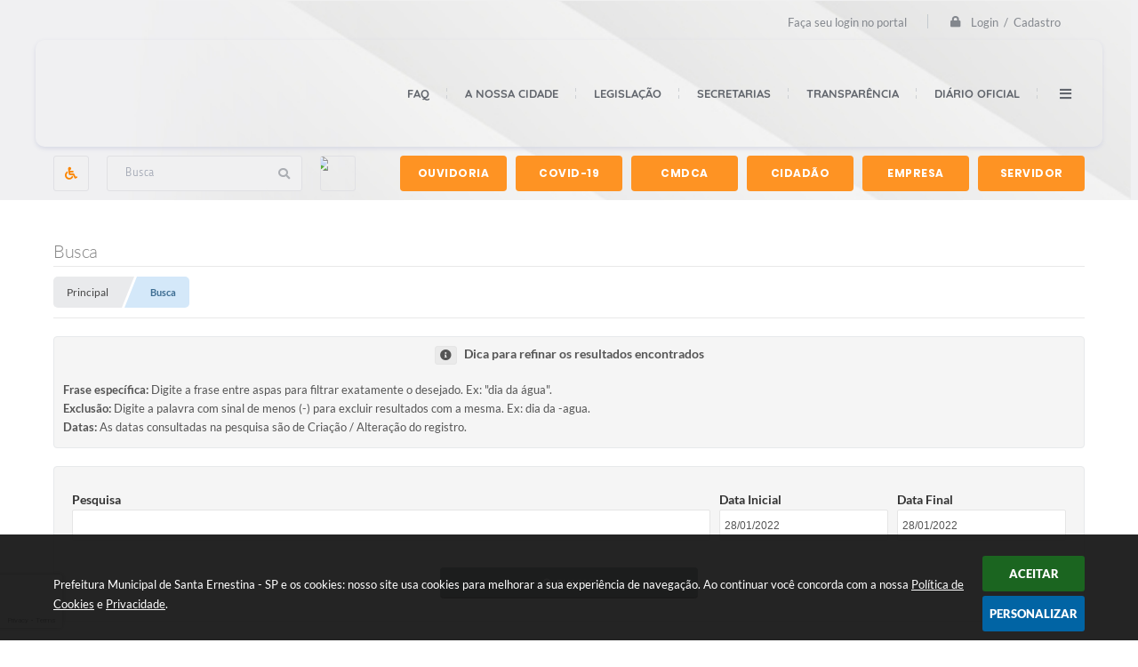

--- FILE ---
content_type: text/html; charset=utf-8
request_url: https://www.santaernestina.sp.gov.br/portal/busca/0/28-01-2022/28-01-2022
body_size: 26947
content:
<!DOCTYPE html>
<html lang="pt-br">
	<head>
		<meta http-equiv="Content-Type" content="text/html; charset=utf-8" />
		<meta name="viewport" content="width=device-width, initial-scale=1.0, user-scalable=yes">
        <title>Prefeitura Municipal de Santa Ernestina - SP</title>

        
<style>
    body {
        width: 100%;
        height: 100%;
         
    }

    #e_banner_topo_dinamico {
        width:100%;
        max-width:1200px;
        height:100px;
        /*float:left;*/
        background:url(/fotos/3b9517e258c81a0a2d7b8fef53b9f9bb.jpg) no-repeat;
    }
</style>
        <!-- Importação do arquivo css -->
        <link href="/css/estrutura_interna_mobile.css?1765302594" rel="stylesheet" type="text/css">
<link href="/css/style.css?1588188351" rel="stylesheet" type="text/css" />
<link href="/css/style_interna_mobile.css?1588188353" rel="stylesheet" type="text/css">
<link href="/css/menu_mobile.css?1588188351" rel="stylesheet" type="text/css" media="screen and (max-width:1000px)">
<link href="/css/style_mobile.css?1588188353" rel="stylesheet" type="text/css">
<link href="/css/estrutura_mobile.css?1588188351" rel="stylesheet" type="text/css">

<!-- Estilos padrões para Capa, Topo e Rodapé -->
<link href="/css/estrutura_capa.css?1763468940" rel="stylesheet" type="text/css" />
<link href="/css/estrutura_topo.css?1712680976" rel="stylesheet" type="text/css" />
<link href="/css/estrutura_rodape.css?1712941753" rel="stylesheet" type="text/css" />

<!-- Scripts padrões para Capa, Topo e Rodapé -->
<script src="/js/funcoes_capa.js?1732562631"></script>
<script src="/js/funcoes_topo.js?1732559784"></script>
<script src="/js/funcoes_rodape.js?1710845636"></script>


<!-- Estruturas topo e rodapé -->

<!-- CSS exclusivo topo e rodapé -->

<!-- JS exclusivo topo e rodapé -->


<!-- Estilos exclusivos do site -->
<link href="/css/estrutura.css?1614099004" rel="stylesheet" type="text/css" />


<!-- Contraste -->
<link href="/css/contraste.css?1713294046" rel="stylesheet" type="text/css" property="stylesheet" />
        <link href="/css/estiloinfobox.css?1650377739" rel="stylesheet" type="text/css" >
        <link href="/css/estrutura_busca.css?1682690410" rel="stylesheet" type="text/css">

		<!-- Importação do arquivo js -->
        <script src="/js/jquery.min.js?1581106515"></script>
        <script src="/js/sw_funcoes.js?1764241495"></script>

        <!-- Máscaras -->
        <script src="/js/jquery.maskedinput-1.2.2.min.js?1581106515"></script>
        <script>
            jQuery(function($){
                $("#form_data_ini").mask("99/99/9999");
                $("#form_data_fim").mask("99/99/9999");
            });
        </script>

        <!-- Calendário -->
        <link rel="stylesheet" href="/calendario/css/jquery.ui.all.css?1581106340">
        <script src="/calendario/js/jquery.ui.core.js?1581106340"></script>
        <script src="/calendario/js/jquery.ui.widget.js?1581106340"></script>
        <script src="/calendario/js/jquery.ui.datepicker.js?1581106340"></script>
        <script>
            $(function() {
                $("#form_data_ini").datepicker();
                $("#form_data_fim").datepicker();
            });
        </script>

        <script src="https://www.google.com/recaptcha/api.js?render=explicit&onload=onRecaptchaLoadCallback"></script>

		<script>
            var CaptchaIdBusca;
            var onRecaptchaLoadCallback = function() {
                CaptchaIdBusca = grecaptcha.render({
                    'sitekey': '6Le-TOUUAAAAAC_qSR3jNoaE7DlrzOlVx9JuD7bU',
                    'badge': 'bottomleft',
                });
            }

			$(document).ready(function() {
                // Buscar
                function buscarFiltro(formData) {
                    grecaptcha.ready(function() {
                        grecaptcha.execute(CaptchaIdBusca, {action: 'busca'}).then(function(token) {
                            formData.append('captcha', token);

                            $.ajax({
                                url: "/portal/busca/realiza-pesquisa/",
                                type: "POST",
                                data: formData,
                                cache: false,
                                contentType: false,
                                processData: false,
                                beforeSend: function() {
                                    $(".bus_area_resultado_busca").html('');
                                    $(".bus_area_resultado_busca").show();
                                    sw_carregando($(".bus_area_resultado_busca"), "show");
                                },
                                success: function(data) {
                                    setTimeout(function() {
                                        sw_carregando($(".bus_area_resultado_busca"), "hide");
                                        $(".bus_area_resultado_busca").html(data);

                                        // Posicionando rolagem da página no topo da busca
                                        var topo_pagina = $(".bus_area_resultado_busca").offset().top;
                                        $([document.documentElement, document.body]).animate({
                                            scrollTop: topo_pagina
                                        }, 600);
                                    }, 300);
                                },
                                error: function(data) {
                                    swal({
                                        text: "Ops, algo de errado aconteceu, tente novamente!",
                                        icon: "error"
                                    }).then(function() {
                                        sw_carregando($(".bus_area_resultado_busca"), "hide");
                                    });
                                }
                            });
                        });
                    });
                }

                // Click nas categorias de resultados
                $(document).on("click", ".bsc_filtro_resultado_busca", function() {
					// Verifica seleção
					if (!$(this).hasClass("bsc_filtro_resultado_busca_selecionado")) {
                        var formData = new FormData();
                        formData.append("form_data_ini", $("#form_data_ini").val());
                        formData.append("form_data_fim", $("#form_data_fim").val());
                        formData.append("e_campo_busca", $("#form_pesquisa").val());
                        formData.append("ferramenta", $(this).attr("data-ferramenta"));
                        formData.append("pagina", "1");

                        buscarFiltro(formData);
                    }
				});

                // Select da paginação
                $(document).on("change", "#select", function() {
					var paginaSelecionada = $(this).val();
                    var ferramenta = $(".bsc_filtro_resultado_busca_selecionado").attr("data-ferramenta");

                    var formData = new FormData();
                    formData.append("form_data_ini", $("#form_data_ini").val());
                    formData.append("form_data_fim", $("#form_data_fim").val());
                    formData.append("e_campo_busca", $("#form_pesquisa").val());
                    formData.append("ferramenta", ferramenta);
                    formData.append("pagina", paginaSelecionada);

                    buscarFiltro(formData);
				});

                // Botão anterior da paginação
                $(document).on("click", "#btn_anterior_paginacao", function() {
					var paginaAtual = $("#select").val();
					var ferramenta = $(".bsc_filtro_resultado_busca_selecionado").attr("data-ferramenta");

					if (parseInt(paginaAtual) != 1) {
                        var paginaAnterior = (parseInt(paginaAtual))-1;

                        var formData = new FormData();
                        formData.append("form_data_ini", $("#form_data_ini").val());
                        formData.append("form_data_fim", $("#form_data_fim").val());
                        formData.append("e_campo_busca", $("#form_pesquisa").val());
                        formData.append("ferramenta", ferramenta);
                        formData.append("pagina", paginaAnterior);
                        formData.append("captcha", $(".bus_area_captcha").find("textarea.g-recaptcha-response").val());

                        buscarFiltro(formData);
                    }
				});

                // Botão proximo da paginação
                $(document).on("click", "#btn_proxima_paginacao", function() {
					var paginaAtual = $("#select").val();
					var ferramenta = $(".bsc_filtro_resultado_busca_selecionado").attr("data-ferramenta");

					if (parseInt(paginaAtual) != $("#select").find("option").length) {
                        var proximaPagina = (parseInt(paginaAtual))+1;

                        var formData = new FormData();
                        formData.append("form_data_ini", $("#form_data_ini").val());
                        formData.append("form_data_fim", $("#form_data_fim").val());
                        formData.append("e_campo_busca", $("#form_pesquisa").val());
                        formData.append("ferramenta", ferramenta);
                        formData.append("pagina", proximaPagina);
                        formData.append("captcha", $(".bus_area_captcha").find("textarea.g-recaptcha-response").val());

                        buscarFiltro(formData);
					}
				});

                // Envio do formulário de pesquisa
                $("#pesquisar").bind('submit',function() {
                    var formData = new FormData();
                    formData.append("form_data_ini", $("#form_data_ini").val());
                    formData.append("form_data_fim", $("#form_data_fim").val());
                    formData.append("e_campo_busca", $("#form_pesquisa").val());
                    formData.append("ferramenta", "todas");
                    formData.append("pagina", "1");

                    buscarFiltro(formData);

                    return false;
                });

                $('#buscar').click();
			});
		</script>
	</head>
	<body>
        <!-- Topo -->
		<header>
    <!-- FONT-AWESOME -->
<link rel="stylesheet" href="https://use.fontawesome.com/releases/v5.13.1/css/all.css">
<link rel="stylesheet" href="https://use.fontawesome.com/releases/v5.15.3/css/v4-shims.css">

<!-- FANCYBOX v3-->
<link rel="stylesheet" type="text/css" href="/css/jquery.fancybox.min.css?1581106386">
<script src="/js/jquery.fancybox.min.js?1581106515"></script>


    <a href="#conteudo_esquerda" class="e_trans" accesskey="1"><h1>Ir para o conteúdo</h1></a>


<script>
    //  Cancelar leitura digital
    window.onbeforeunload = window.speechSynthesis.cancel();

    /* ============================================================================================
        FUNÇÃO PARA RETORNO DA VOTAÇÃO DA ENQUETE
    ============================================================================================ */
    function retorna_enquete(data){
        if(data != '')
        {
            $('#votar').hide();
            $("#e_cont_enquete").html(data);
        }
    }

    /* ============================================================================================
        POPUP
    ============================================================================================ */

    // FUNÇÃO ABRIR PÁGINA
    function sw_abrir_janela(pagina, altura, largura) {
        var a = (screen.height/2)-(altura/2);
        var l = (screen.width/2)-(largura/2);
        window.open(pagina,'senha','width='+largura+',height='+altura+',top='+a+',left='+l+',scrollbars=1');
    }

    // ABRIR POPUP
    function sw_abrir_popup(elemento) {
        elemento.fadeIn(200);
        elemento.find(".sw_popup").animate({"top": "+20px"}, "fast");
        $("body").css("overflow", "hidden");
    }

    // FECHAR POPUP
    function sw_fechar_popup(elemento) {
        elemento.fadeOut(200);
        elemento.find(".sw_popup").animate({"top": "-20px"}, "fast", function() { $(".sw_popup_modal:visible").last().find("input, button").first().focus(); });
        setTimeout(function () {
            if (!$(".sw_popup_modal:visible").length) {
                $("body").css("overflow", "auto");
            }
        }, 400);
    }

    // SW POPUP ( ".ELEMENTO / #ELEMENTO" , "SE MODAL PODE SER FECHADO OU NÃO")
    function sw_popup(elemento, fechar) {
        if (!fechar) { fechar = "S"; }
        var id_elemento = elemento.substr(1); //  REMOVE O PRIMEIRO CARACTERE (# OU .)
        var elemento = $(elemento);
        // ABRIR POPUP
        sw_abrir_popup(elemento);
        // FECHAR POPUP
        elemento.find(".sw_btn_fechar_popup").click(function() { sw_fechar_popup(elemento); });

        // ANALISANDO SE MODAL PODE SER FECHADO AO CLICAR FORA DA JANELA E AO TECLAR ESC
        if (fechar == "S") {
            elemento.addClass("keyupmodal")
            // FECHAR AO CLICAR NA TELA ESCURA
            elemento.mousedown(function(e) {
                if (e.target.id == id_elemento) {
                    sw_fechar_popup(elemento);
                }
            });

            //elemento.click(function() { console.log("fechou!"); sw_fechar_popup(elemento); });
            //elemento.find(".sw_popup").on("click", function() { event.stopPropagation(); });

            // FECHAR AO CLICAR ESC
            $(document).on("keyup", function(e) {
                if (e.keyCode === 27) {
                    var modal_fehcar, zindex_fechar = 0;
                    $(".sw_popup_modal.keyupmodal:visible").each(function() {
                        var modal = $(this);
                        var zindex_modal = parseInt(modal.css("z-index"));
                        if (zindex_modal > zindex_fechar) {
                            zindex_fechar =  zindex_modal;
                            modal_fechar = modal;
                        }
                    });
                    // FECHAR MODAL
                    sw_fechar_popup(modal_fechar);
                }
            });
        }
    }


    /* ============================================================================================
        ACESSIBILIDADE
    ============================================================================================ */

    // SW ACESSIBILIDADE
    if (typeof sw_acessibilidade !== "function") {
        function sw_acessibilidade(param, callback) {

            // ANALISANDO PARÂMETROS
            if (typeof param === "undefined" || !param) { param = {} }
            if (typeof param.media === "undefined") { param.media = "desktop" }

            // ANALISANDO MEDIA
            if (
                (param.media === "todas" || param.media === "all") ||
                (param.media === "desktop" && window.innerWidth > 1000) ||
                (param.media === "mobile" && window.innerWidth <= 1000) ||
                (window.innerWidth <= param.media)
            ) {

                // ANALISANDO PARÂMETROS
                if (typeof param.layout === "undefined") { param.layout = "a1" }
                if (typeof param.caminho === "undefined") { param.caminho = "body" }

                // FUNÇÕES
                if (param.fonte !== false) { param.fonte = true; }
                if (param.contraste !== false) { param.contraste = true; }
                if (param.mapa !== false) { param.mapa = true; }
                if (param.vlibras !== false) { param.vlibras = true; }
                if (param.pagina !== false) { param.pagina = true; }
                if (param.transicoes !== false) { param.transicoes = true; }
                if (param.reset !== false) { param.reset = true; }
                if (param.irconteudo !== false) { param.irconteudo = true; }
                if (param.irmenu !== false) { param.irmenu = true; }
                if (param.irbusca !== false) { param.irbusca = true; }
                if (param.irrodape !== false) { param.irrodape = true; }


                // CRIANDO ELEMENTOS
                var sw_acessibilidade = $("#sw_acessibilidade");
                if (!sw_acessibilidade.length) {
                    sw_acessibilidade = $('<div id="sw_acessibilidade" />');
                    $(param.caminho).prepend(sw_acessibilidade);
                }
                sw_acessibilidade.addClass("sw_area_acessibilidade " + param.layout);


                // BOTÃO MENU ACESSIBILIDADE
                if (!sw_acessibilidade.find("#sw_btn_menu_acessibilidade").length) {
                    var btn_menu_acessibilidade = $('<div id="sw_btn_menu_acessibilidade" class="sw_btn_menu_acessibilidade" />')

                    // INSERINDO ÍCONE DE ACESSIBILIDADE E FECHAR
                    btn_menu_acessibilidade.append('<div class="sw_icone_acessibilidade" />')
                    .append('<div class="sw_icone_fechar" />');

                    // INSERINDO BOTÃO MENU
                    sw_acessibilidade.append(btn_menu_acessibilidade);
                }
                // CLICK DO BOTÃO
                sw_acessibilidade.find("#sw_btn_menu_acessibilidade").on({
                    "click": function() {
                        sw_acessibilidade.toggleClass("show");
                    }
                });
                sw_acessibilidade.on({
                    "mouseenter": function() {
                        if (window.innerWidth >= 1000) {
                            sw_acessibilidade.addClass("show");
                        }
                    },
                    "mouseleave": function() {
                        if (window.innerWidth >= 1000) {
                            sw_acessibilidade.removeClass("show");
                        }
                    }
                });


                // CONT ACESSIBILIDADE
                if (!sw_acessibilidade.find(".sw_cont_acessibilidade").length) {
                    sw_acessibilidade.append('<div class="sw_cont_acessibilidade" />');
                }

                // TÍTULO ACESSIBILIDADE
                if (!sw_acessibilidade.find(".sw_titulo_acessibilidade").length) {
                    sw_acessibilidade.find(".sw_cont_acessibilidade").append('<div class="sw_titulo_acessibilidade"><span>Acessibilidade</span></div>');
                }

                // ÁREA BOTÕES
                if (!sw_acessibilidade.find(".sw_area_botoes_acessibilidade").length) {
                    sw_acessibilidade.find(".sw_cont_acessibilidade").append('<div class="sw_area_botoes_acessibilidade" />');
                }

                // FUNÇÃO INSERE BOTÃO DE ACESSIBILIDADE
                function sw_insere_btn_acessibilidade(param_btn) {
                    if (param_btn.seletor) {

                        // ANALISANDO SE O ELEMENTO NÃO EXISTE PARA ENTÃO CRIAR
                        if (!sw_acessibilidade.find(param_btn.seletor).length) {
                            var item = $(
                                '<a>'+
                                    '<div></div>'+
                                '</a>'
                            ).attr(
                                param_btn.seletor.charAt(0) === '#' ? 'id' : 'class',
                                param_btn.seletor.substring(1)
                            );

                            // CLASSES
                            if (param_btn.classes) {
                                item.find("div").addClass(param_btn.classes);
                            }

                            // DESCRIÇÃO
                            if (param_btn.descricao) {
                                item.find(".sw_btn_acessibilidade").append('<span class="sw_txt_btn_acessibilidade">'+param_btn.descricao+'</span>');
                                item.attr("title", param_btn.descricao);
                            }

                            // ÍCONE
                            if (param_btn.icone) {
                                item.find(".sw_btn_acessibilidade").append('<span class="sw_icone_btn tamanho_fixo swfa '+param_btn.icone+'" />')
                            }

                            // LINK
                            if (param_btn.link) {
                                item.attr("href", param_btn.link);
                            }

                            // ACCESSKEY
                            if (param_btn.accesskey) {
                                item.attr("accesskey", param_btn.accesskey);

                                // INSERINDO TECLADO NUMÉRICO
                                window.addEventListener("keydown", function(e) {
                                    var keyCode = e.keyCode || e.which;
                                    if (e.altKey && keyCode === param_btn.accesskey+96) {
                                        if (param_btn.link) {
                                            window.location.href = param_btn.link;
                                        }
                                        else {
                                            item.trigger("click")
                                        }
                                    }
                                }, false)
                            }

                            // INSERINDO ITEM
                            sw_acessibilidade.find(".sw_area_botoes_acessibilidade").append(item);
                        }
                    }
                }


                // =============================================================
                //      BOTÃO AUMENTAR
                // =============================================================
                if (param.fonte && !sw_acessibilidade.find("#sw_btn_aumentar_acessibilidade").length) {
                    sw_insere_btn_acessibilidade({
                        seletor: "#sw_btn_aumentar_acessibilidade",
                        classes: "sw_btn_acessibilidade sw_btn_aumentar_acessibilidade",
                        icone: "fas fa-plus",
                        descricao: "Aumentar fonte"
                    });
                }
                // ATRIBUINDO FUNÇÃO
                sw_acessibilidade.find("#sw_btn_aumentar_acessibilidade").click(function() {
                    // CARREGANDO FS
                    sw_carregando_fs("show");

                    // ALTERANDO FONTS
                    sw_altera_fonts(1);

                    // REMOVE CARREGANDO FS
                    setTimeout(function() {
                        sw_carregando_fs("hide");
                    }, 400);
                });

                // =============================================================
                //      BOTÃO DIMINUIR
                // =============================================================
                if (param.fonte && !sw_acessibilidade.find("#sw_btn_diminuir_acessibilidade").length) {
                    sw_insere_btn_acessibilidade({
                        seletor: "#sw_btn_diminuir_acessibilidade",
                        classes: "sw_btn_acessibilidade sw_btn_diminuir_acessibilidade",
                        icone: "fas fa-minus",
                        descricao: "Diminuir fonte"
                    });
                }
                // ATRIBUINDO FUNÇÃO
                sw_acessibilidade.find("#sw_btn_diminuir_acessibilidade").click(function() {
                    // CARREGANDO FS
                    sw_carregando_fs("show");

                    // ALTERANDO FONTS
                    sw_altera_fonts(-1);

                    // REMOVE CARREGANDO FS
                    setTimeout(function() {
                        sw_carregando_fs("hide");
                    }, 400);
                });

                // =============================================================
                //      BOTÃO CONTRASTE
                // =============================================================
                if (param.contraste && !sw_acessibilidade.find("#sw_btn_contraste_acessibilidade").length) {
                    sw_insere_btn_acessibilidade({
                        seletor: "#sw_btn_contraste_acessibilidade",
                        classes: "sw_btn_acessibilidade sw_btn_contraste_acessibilidade",
                        icone: "fas fa-adjust",
                        descricao: "Alto contraste",
                        accesskey: 5
                    });
                }
                // ATRIBUINDO FUNÇÃO
                sw_acessibilidade.find("#sw_btn_contraste_acessibilidade").click(function() {
                    var action_contraste = (localStorage.getItem("sw_acessibilidade_contraste") === "true") ? false : true;
                    sw_contraste(action_contraste);
                });

                // =============================================================
                //      BOTÃO VLIBRAS
                // =============================================================
                if (param.vlibras && !sw_acessibilidade.find("#sw_btn_vlibras_acessibilidade").length && $("#vlibras_include img").length) {
                    sw_insere_btn_acessibilidade({
                        seletor: "#sw_btn_vlibras_acessibilidade",
                        classes: "sw_btn_acessibilidade sw_btn_vlibras_acessibilidade",
                        icone: "fas fa-sign-language",
                        descricao: "Habilitar VLibras",
                        accesskey: 7
                    });
                }
                // ATRIBUINDO FUNÇÃO
                sw_acessibilidade.find("#sw_btn_vlibras_acessibilidade").click(function() {
                    var action_vlibras = (localStorage.getItem("sw_acessibilidade_vlibras") === "true") ? false : true;
                    sw_vlibras(action_vlibras);
                });
                var vlibras_include = $("#vlibras_include");
                if (vlibras_include.length) {
                    // BOTÃO ABRIR VLIBRAS
                    vlibras_include.on("click", "div[vw-access-button]", function(e) {
                        setTimeout(function() {
                            sw_vlibras(true);
                        }, 100);
                    });
                    // BOTÃO FECHAR VLIBRAS
                    vlibras_include.on("click", "img.vpw-settings-btn-close", function() {
                        setTimeout(function() {
                            sw_vlibras(false);
                        }, 100);
                    });
                }

                // =============================================================
                //      BOTÃO TRANSIÇÕES
                // =============================================================
                if (param.transicoes && !sw_acessibilidade.find("#sw_btn_transicoes_acessibilidade").length) {
                    sw_insere_btn_acessibilidade({
                        seletor: "#sw_btn_transicoes_acessibilidade",
                        classes: "sw_btn_acessibilidade sw_btn_transicoes_acessibilidade",
                        icone: "fab fa-delicious",
                        descricao: "Ativar/Desativar transições"
                    });
                }
                // ATRIBUINDO FUNÇÃO
                sw_acessibilidade.find("#sw_btn_transicoes_acessibilidade").click(function() {
                    // CARREGANDO FS
                    sw_carregando_fs("show");

                    // ACIONANDO FUNÇÃO
                    var action_transicoes = (localStorage.getItem("sw_acessibilidade_transicoes") === "true") ? false : true;
                    sw_desativa_transicoes(action_transicoes);

                    // REMOVE CARREGANDO FS
                    setTimeout(function() {
                        sw_carregando_fs("hide");
                    }, 400);
                });

                // =============================================================
                //      BOTÃO MAPA
                // =============================================================
                if (param.mapa && !sw_acessibilidade.find("#sw_btn_mapa_acessibilidade").length) {
                    sw_insere_btn_acessibilidade({
                        seletor: "#sw_btn_mapa_acessibilidade",
                        classes: "sw_btn_acessibilidade sw_btn_mapa_acessibilidade",
                        icone: "fas fa-sitemap",
                        descricao: "Mapa do site",
                        link: "/portal/mapa"
                    });
                }

                // =============================================================
                //      BOTÃO ACESSIBILIDADE PÁGINA
                // =============================================================
                if (param.pagina && !sw_acessibilidade.find("#sw_btn_pagina_acessibilidade").length) {
                    sw_insere_btn_acessibilidade({
                        seletor: "#sw_btn_pagina_acessibilidade",
                        classes: "sw_btn_acessibilidade sw_btn_pagina_acessibilidade",
                        icone: "fas fa-wheelchair",
                        descricao: "Página de Acessibilidade",
                        link: "/portal/acessibilidade",
                        accesskey: 6
                    });
                }

                // =============================================================
                //      BOTÃO RESET
                // =============================================================
                if (param.reset && !sw_acessibilidade.find("#sw_btn_reset_acessibilidade").length) {
                    sw_insere_btn_acessibilidade({
                        seletor: "#sw_btn_reset_acessibilidade",
                        classes: "sw_btn_acessibilidade sw_btn_reset_acessibilidade",
                        icone: "fas fa-undo",
                        descricao: "Resetar acessibilidade"
                    });
                }
                // ATRIBUINDO FUNÇÃO
                sw_acessibilidade.find("#sw_btn_reset_acessibilidade").click(function() {
                    // CARREGANDO FS
                    sw_carregando_fs("show");

                    // RESETANDO ACESSIBILIDADE
                    var reset = true;
                    set_acessibilidade(reset);

                    // REMOVE CARREGANDO
                    setTimeout(function() {
                        sw_carregando_fs("hide");
                    }, 400);
                }).hide();


                // =============================================================
                //      BOTÃO IR PARA O CONTEÚDO
                // =============================================================
                if (param.irconteudo && !sw_acessibilidade.find("#sw_btn_irconteudo_acessibilidade").length) {
                    sw_insere_btn_acessibilidade({
                        seletor: "#sw_btn_irconteudo_acessibilidade",
                        classes: "sw_btn_acessibilidade sw_link_acessibilidade sw_btn_irconteudo_acessibilidade",
                        icone: "fas fa-desktop",
                        descricao: "Ir para o conteúdo",
                        link: (location.pathname === "/" || location.pathname === "/portal" || location.pathname === "/portal/") ? "#e_conteudo" : "#e_centralizar",
                        accesskey: 1
                    });
                }

                // =============================================================
                //      BOTÃO IR PARA O MENU
                // =============================================================
                if (param.irmenu && !sw_acessibilidade.find("#sw_btn_irmenu_acessibilidade").length) {
                    sw_insere_btn_acessibilidade({
                        seletor: "#sw_btn_irmenu_acessibilidade",
                        classes: "sw_btn_acessibilidade sw_link_acessibilidade sw_btn_irmenu_acessibilidade",
                        icone: "fas fa-bars",
                        descricao: "Ir para o menu",
                        link: "#e_cont_topo",
                        accesskey: 2
                    });
                }

                // =============================================================
                //      BOTÃO IR PARA A BUSCA
                // =============================================================
                if (param.irbusca && !sw_acessibilidade.find("#sw_btn_irbusca_acessibilidade").length) {
                    sw_insere_btn_acessibilidade({
                        seletor: "#sw_btn_irbusca_acessibilidade",
                        classes: "sw_btn_acessibilidade sw_link_acessibilidade sw_btn_irbusca_acessibilidade",
                        icone: "fas fa-search",
                        descricao: "Ir para a busca",
                        link: "#e_campo_busca",
                        accesskey: 3
                    });
                }
                // IR PARA BUSCA
                $("#irbusca").click(function () {
                    $("#e_campo_busca").focus();
                });
                // FORMULÁRIO
                $("#formulario_busca").bind('submit',function() {
                    var busca = ($("#e_campo_busca").val() == "") ? 0 : $("#e_campo_busca").val();
                    window.location.href = '/portal/busca/' + busca;
                    return false;
                });

                // =============================================================
                //      BOTÃO IR PARA O RODAPÉ
                // =============================================================
                if (param.irrodape && !sw_acessibilidade.find("#sw_btn_irrodape_acessibilidade").length) {
                    sw_insere_btn_acessibilidade({
                        seletor: "#sw_btn_irrodape_acessibilidade",
                        classes: "sw_btn_acessibilidade sw_link_acessibilidade sw_btn_irrodape_acessibilidade",
                        icone: "fas fa-arrow-down",
                        descricao: "Ir para o rodapé",
                        link: "#e_cont_rodape",
                        accesskey: 4
                    });
                }
            }
        }
    }

    // FUNÇÃO AUMENTAR / DIMINUIR FONTS
    if (typeof sw_altera_fonts !== "function") {
        function sw_altera_fonts(action) {
            var elemento;
            var body = $("body");
            var fonte = (localStorage.getItem("sw_acessibilidade_fonte") !== null) ? parseInt(localStorage.getItem("sw_acessibilidade_fonte")) : 0;
            var fontoriginal;
            var font_size;
            var nova_font_size;

            // ANALISANDO SE FONT ORIGINAL E PARÂMETRO SÃO DIFERENTES DE ZERO
            if (!((action === 0 || action === false || action === null) && fonte === 0)) {

                // CALCULANDO NOVA FONT
                nova_font_size = (action === 0) ? 0 : fonte + action;

                // PERCORRENDO ELEMENTOS DO BODY E SETANDO FONTS ORIGINAIS
                if (nova_font_size >= -5 && nova_font_size <= 5) {

                    body.find("*").each(function() {
                        elemento = $(this);
                        // ANALISANDO | SE ELEMENTO PAI CONTÉM A CLASSE TAMANHO_FIXO | && | SE O ELEMENTO NÃO TEM FONT-SIZE ZERO OU | && | SE O ELEMENTO NÃO TEM A CLASSE TAMANHO_FIXO
                        if ( (!elemento.parents(".tamanho_fixo").length) && (elemento.css("font-size").replace(/\D/g, "") > 0) && (!elemento.hasClass("tamanho_fixo")) ) {

                            // ANALISANDO ESTADO ATUAL DAS FONTS
                            fontoriginal = elemento.attr("data-fontoriginal");
                            if (typeof fontoriginal === "undefined" || fontoriginal === false) {
                                // SETANDO ATRIBUTO DATA-FONTSIZE ATUAL
                                fontoriginal = parseInt(elemento.css("font-size").replace("px", ""));
                                elemento.attr("data-fontoriginal", fontoriginal)
                            }
                        }
                    });

                    // PERCORRENDO ELEMENTOS DO BODY E ALTERANDO FONT-SIZE
                    body.find("[data-fontoriginal]").each(function() {
                        elemento = $(this);
                        // ANALISANDO FONT ATUAL DO ELEMENTO
                        fontoriginal = parseInt(elemento.attr("data-fontoriginal"));
                        font_size = fontoriginal + nova_font_size;
                        elemento.css({"font-size" : font_size + "px"});
                    });

                    // ATUALIZANDO LOCAL STORAGE
                    if (nova_font_size == 0) {
                        localStorage.removeItem("sw_acessibilidade_fonte");
                    } else {
                        localStorage.setItem("sw_acessibilidade_fonte", nova_font_size);
                    }
                }

                // ACIONANDO FUNÇÃO SET ACESSIBILIDADE
                sw_deb_acessibilidade = sw_debounce(set_acessibilidade, 500, sw_deb_acessibilidade);
            }
        }
    }

    // FUNÇÃO CONTRASTE
    if (typeof sw_contraste !== "function") {
        function sw_contraste(action) {
            var body = $("body");
            var contraste = (localStorage.getItem("sw_acessibilidade_contraste") !== null) ? localStorage.getItem("sw_acessibilidade_contraste") : false;

            // ANALISANDO SE HÁ MUDANÇA DE AÇÃO
            if (typeof action === "undefined" || action === null) {
                action = contraste;
            }

            // REMOVENDO TRANSIÇÕES MOMENTANEAMENTE
            body.addClass("transition0s");
            setTimeout(function() {
                body.removeClass("transition0s");
            }, 100);

            // ANALISANDO AÇÃO
            if (action || action === "true") {
                body.addClass("contraste");

                // SETANDO LOCAL STORAGE
                localStorage.setItem("sw_acessibilidade_contraste", action);
            }
            else {
                body.removeClass("contraste");

                // RESETANDO LOCAL STORAGE
                localStorage.removeItem("sw_acessibilidade_contraste");
            }

            // ACIONANDO FUNÇÃO SET ACESSIBILIDADE
            sw_deb_acessibilidade = sw_debounce(set_acessibilidade, 200, sw_deb_acessibilidade);
        }
    }

    // FUNÇÃO DESATIVA TRANSIÇÕES
    if (typeof sw_desativa_transicoes !== "function") {
        function sw_desativa_transicoes(action) {
            var contents = $("body >*");
            var transicoes = (localStorage.getItem("sw_acessibilidade_transicoes") !== null) ? localStorage.getItem("sw_acessibilidade_transicoes") : false;

            // ANALISANDO SE HÁ MUDANÇA DE AÇÃO
            if (typeof action === "undefined" || action === null) {
                action = transicoes;
            }

            // ANALISANDO AÇÃO
            if (action || action === "true") {
                contents.addClass("transition0s");

                // SETANDO LOCAL STORAGE
                localStorage.setItem("sw_acessibilidade_transicoes", true);
            }
            else {
                contents.removeClass("transition0s");

                // RESETANDO LOCAL STORAGE
                localStorage.removeItem("sw_acessibilidade_transicoes");
            }

            // ACIONANDO FUNÇÃO SET ACESSIBILIDADE
            sw_deb_acessibilidade = sw_debounce(set_acessibilidade, 500, sw_deb_acessibilidade);
        }
    }

    // FUNÇÃO HABILITA VLIBRAS
    if (typeof sw_vlibras !== "function") {
        function sw_vlibras(action) {
            var vlibras = (localStorage.getItem("sw_acessibilidade_vlibras") !== null) ? localStorage.getItem("sw_acessibilidade_vlibras") : false;
            var vlibras_include = $("#vlibras_include");

            // ANALISANDO SE HÁ MUDANÇA DE AÇÃO
            if (typeof action === "undefined" || action === null) {
                action = vlibras;
            }

            // ANALISANDO AÇÃO
            if (action || action === "true") {
                if (vlibras_include.find("div[vw-access-button]").hasClass("active")) {
                    vlibras_include.find("div[vw-access-button]").trigger("click");
                }

                // SETANDO LOCAL STORAGE
                localStorage.setItem("sw_acessibilidade_vlibras", action);
            }
            else {
                if (!vlibras_include.find("div[vw-access-button]").hasClass("active")) {
                    vlibras_include.find("img.vpw-settings-btn-close").trigger("click");
                }

                // RESETANDO LOCAL STORAGE
                localStorage.removeItem("sw_acessibilidade_vlibras");
            }

            // ACIONANDO FUNÇÃO SET ACESSIBILIDADE
            sw_deb_acessibilidade = sw_debounce(set_acessibilidade, 500, sw_deb_acessibilidade);
        }
    }

    // FUNÇÃO SET ACESSIBILIDADE // INDICA AO USUÁRIO QUE HÁ FUNÇÕES DE ACESSIBILIDADES ATIVAS OU RESETA FUNÇÕES
    if (typeof set_acessibilidade !== "function") {
        function set_acessibilidade(reset)
        {
            // CAPTURANDO ATRIBUTOS
            var fonte = (localStorage.getItem("sw_acessibilidade_fonte") !== null) ? localStorage.getItem("sw_acessibilidade_fonte") : 0;
            var contraste = (localStorage.getItem("sw_acessibilidade_contraste") !== null) ? localStorage.getItem("sw_acessibilidade_contraste") : false;
            var transicoes = (localStorage.getItem("sw_acessibilidade_transicoes") !== null) ? localStorage.getItem("sw_acessibilidade_transicoes") : false;
            var vlibras = (localStorage.getItem("sw_acessibilidade_vlibras") !== null) ? localStorage.getItem("sw_acessibilidade_vlibras") : false;

            // BOTÕES
            var sw_btn_menu_acessibilidade = $("#sw_btn_menu_acessibilidade");
            var sw_btn_aumentar_acessibilidade = $("#sw_btn_aumentar_acessibilidade");
            var sw_btn_diminuir_acessibilidade = $("#sw_btn_diminuir_acessibilidade");
            var sw_btn_contraste_acessibilidade = $("#sw_btn_contraste_acessibilidade");
            var sw_btn_transicoes_acessibilidade = $("#sw_btn_transicoes_acessibilidade");
            var sw_btn_vlibras_acessibilidade = $("#sw_btn_vlibras_acessibilidade");
            var sw_btn_reset_acessibilidade = $("#sw_btn_reset_acessibilidade");

            // ANALISANDO RESET
            if (reset === true) {
                fonte = 0;
                contraste = false;
                transicoes = false;
                vlibras = false;

                // RESETANDO ACESSIBILIDADE
                sw_altera_fonts(fonte);
                sw_contraste(contraste);
                sw_desativa_transicoes(transicoes);
                sw_vlibras(vlibras);
            }

            // BOTÃO DE RESET
            if (sw_btn_reset_acessibilidade.length) {
                if (fonte != 0 || contraste || transicoes || vlibras) {
                    sw_btn_reset_acessibilidade.show();
                }
                else {
                    sw_btn_reset_acessibilidade.hide();
                }
            }

            // ANALISANDO FUNÇÕES INDIVIDUALMENTE
            var qtde_funcoes = 0;

            // AUMENTAR / DIMINUIR FONTE
            if (fonte > 0) {
                qtde_funcoes++;
                sw_btn_aumentar_acessibilidade.find(".sw_btn_acessibilidade").attr("data-acessibilidade", fonte).addClass("ativa");
                sw_btn_diminuir_acessibilidade.find(".sw_btn_acessibilidade").removeAttr("data-acessibilidade").removeClass("ativa");
            }
            else if (fonte < 0) {
                qtde_funcoes++;
                sw_btn_diminuir_acessibilidade.find(".sw_btn_acessibilidade").attr("data-acessibilidade", fonte).addClass("ativa");
                sw_btn_aumentar_acessibilidade.find(".sw_btn_acessibilidade").removeAttr("data-acessibilidade").removeClass("ativa");
            }
            else {
                sw_btn_aumentar_acessibilidade.find(".sw_btn_acessibilidade").removeAttr("data-acessibilidade").removeClass("ativa");
                sw_btn_diminuir_acessibilidade.find(".sw_btn_acessibilidade").removeAttr("data-acessibilidade").removeClass("ativa");
            }

            // CONTRASTE
            if (contraste) {
                qtde_funcoes++;
                sw_btn_contraste_acessibilidade.find(".sw_btn_acessibilidade").attr("data-acessibilidade", 1).addClass("ativa");
            }
            else {
                sw_btn_contraste_acessibilidade.find(".sw_btn_acessibilidade").removeAttr("data-acessibilidade").removeClass("ativa");
            }

            // TRANSIÇÕES
            if (transicoes) {
                qtde_funcoes++;
                sw_btn_transicoes_acessibilidade.find(".sw_btn_acessibilidade").attr("data-acessibilidade", 1).addClass("ativa");
            }
            else {
                sw_btn_transicoes_acessibilidade.find(".sw_btn_acessibilidade").removeAttr("data-acessibilidade").removeClass("ativa");
            }

            // VLIBRAS
            if (vlibras) {
                qtde_funcoes++;
                sw_btn_vlibras_acessibilidade.find(".sw_btn_acessibilidade").attr("data-acessibilidade", 1).addClass("ativa");
            }
            else {
                sw_btn_vlibras_acessibilidade.find(".sw_btn_acessibilidade").removeAttr("data-acessibilidade").removeClass("ativa");
            }

            // ANALISANDO QUANTIDADE DE FUNÇÕES
            if (qtde_funcoes > 0) {
                sw_btn_menu_acessibilidade.addClass("ativa").find(".sw_icone_acessibilidade").attr("data-acessibilidade", qtde_funcoes);
            }
            else {
                sw_btn_menu_acessibilidade.removeClass("ativa").find(".sw_icone_acessibilidade").removeAttr("data-acessibilidade");
            }


            // ATRIBUINDO TEXTO AOS BOTÕES
            if (sw_btn_contraste_acessibilidade.length) {
                var txt_btn = (contraste === false) ? "Alto contraste" : "Baixo contraste";
                sw_btn_contraste_acessibilidade.attr("title", txt_btn);
                sw_btn_contraste_acessibilidade.find(".sw_txt_btn_acessibilidade").text(txt_btn);
            }
            if (sw_btn_transicoes_acessibilidade.length) {
                var txt_btn = (transicoes == false) ? "Remover transições" : "Ativar transições";
                sw_btn_transicoes_acessibilidade.attr("title", txt_btn);
                sw_btn_transicoes_acessibilidade.find(".sw_txt_btn_acessibilidade").text(txt_btn);
            }
            if (sw_btn_vlibras_acessibilidade.length) {
                var txt_btn = (vlibras == false) ? "Ativar VLibras" : "Desativar VLibras";
                sw_btn_vlibras_acessibilidade.attr("title", txt_btn);
                sw_btn_vlibras_acessibilidade.find(".sw_txt_btn_acessibilidade").text(txt_btn);
            }
        }
    }

    // FUNÇÃO DEBOUNCE
    if (typeof sw_debounce !== "function") {
        function sw_debounce(funcao, time, debounce_timeout) {
            clearTimeout(debounce_timeout);

            // A CHAMADA DESSA FUNÇÃO DEVE SER RETORNADA PARA A VARIÁVEL 'debounce_timeout'
            // Ex: var debounce_timeout = sw_debounce(funcao, time, debounce_timeout)
            return debounce_timeout = setTimeout(funcao, time);
        }
    }
    var sw_deb_acessibilidade;


    /* ============================================================================================
        ACIONANDO FUNÇÕES ANTES DE CARREGAR A PÁGINA
    ============================================================================================ */

    // FONT PARA DISLEXIA
    sw_font_dislexia(null);

    // CONTRASTE
    sw_contraste(null);

    // TRANSIÇÕES
    sw_desativa_transicoes(null);


    /* ============================================================================================
        ACIONANDO FUNÇÕES AO CARREGAR A PÁGINA
    ============================================================================================ */
    $(document).ready(function() {



        /* ============================================================================================
            ACESSIBILIDADE ---- ANTIGO --- REMOVER DEPOIS DE TODOS ALTERADOS
        ============================================================================================ */

        // BOTÃO DE AUMENTAR A FONTE
        $(".aumentar").click(function () {
            $("*").each(function() {

                if ( (!$(this).parents(".tamanho_fixo").length) && ($(this).css("font-size").replace(/\D/g, "") > 0) && (!$(this).hasClass("tamanho_fixo")) )
                {
                    var size = $(this).css('font-size');

                    size = size.replace('px', '');
                    size = parseInt(size) + 1;

                    if(size < 18)
                    {
                        $(this).animate({'font-size' : size + 'px'});
                    }
                }
            });
        });

        // BOTÃO DE DIMINUIR A FONTE
        $(".diminuir").click(function () {
            $("*").each(function() {

                if ( (!$(this).parents(".tamanho_fixo").length) && ($(this).css("font-size").replace(/\D/g, "") > 0) && (!$(this).hasClass("tamanho_fixo")) )
                {
                    var size = $(this).css('font-size');

                    size = size.replace('px', '');
                    size = parseInt(size) - 1;
                    if(size > 10)
                    {
                        $(this).animate({'font-size' : size + 'px'});
                    }
                }
            });
        });

        // BOTÃO DE CONTRASTE DE COR
        $("#contraste").click(function () {

            if($("body").hasClass("contraste"))
            {
                $("body").removeClass("contraste");
                $("body").css("background","#FFFFFF");
                $("#logo_branca").hide();
            }
            else
            {
                $("body").addClass("contraste");
                $("#logo_branca").show();
            }
        });

        // BOTÃO IR PARA BUSCA
        $("#irbusca").click(function () {
            $("#e_campo_busca").focus();
        });

        // VLIBRAS
        $(".vlibras").click(function() {
            $("#vlibras_include div[vw-access-button]").trigger("click");
        });






        // // SW ACESSIBILIDADE
        // var sw_parametros_acessibilidade = {
        //     layout: "a1"
        // };
        // // ANALISANDO SE HÁ PARÂMETROS EXCLUSIVOS DO LAYOUT
        // if (typeof e_parametros_acessibilidade === "object") {
        //     sw_parametros_acessibilidade = e_parametros_acessibilidade;
        // }

        // // ACIONANDO FUNÇÃO DE ACESSIBILIDADE
        // sw_acessibilidade(sw_parametros_acessibilidade)


        // ACIONANDO FUNÇÃO DE ACESSIBILIDADE AO FIM DO CARREGAMENTO DA PÁGINA
        $(window).on("load", function() {
            // ALTERAR FONTS
            sw_altera_fonts(null);

            // VLIBRAS
            sw_vlibras(null);
        });

        // SETANDO ATRIBUTOS
        sw_deb_acessibilidade = sw_debounce(set_acessibilidade, 500, sw_deb_acessibilidade);

        /* ============================================================================================
            ENQUETE
        ============================================================================================ */

        // CLICK DO BOTÃO COM ID VOTAR DA ENQUETE
        $('#votar').click(function(){
            var opcao = $("input[name=form_resposta]:checked").val();

            opcao = parseInt(opcao);

            var recaptcha = "";

            //A CLASSE e_captcha_enquete DEVE SER INSERIDA NO HTMLQUE CONTER O CAPTCHA DA ENQUETE, PARA QUE O CÓDIGO CONSIGA LOCALIZAR O RESULTADO REFERENTE AO LOCAL CORRETO
            recaptcha = $(".e_captcha_enquete").find("textarea.g-recaptcha-response").val();

            //SE EXISTIR OS CAMPOS DE NOME E E-MAIL
            if($('#form_nome_enquete').length || $('#form_email_enquete').length || $("#form_cpf_enquete").length || $("#form_data_enquete").length)
            {
                if(isNaN(opcao))
                {
                    swal({
                        text: "Enquete: selecione uma resposta.",
                        icon: "warning"
                    });
                }
                else
                {
                    if($("#form_nome_enquete").val() == "" || $("#form_email_enquete").val() == "" || $("#form_cpf_enquete").val() == "" || $("#form_data_enquete").val() == "" || $("#form_data_enquete").val() == "00/00/0000")
                    {
                        swal({
                            text: "Enquete: preencha os campos.",
                            icon: "warning"
                        });
                    }
                    else
                    {
                        var nome = $("#form_nome_enquete").val();
                        var email = $("#form_email_enquete").val();
                        var cpf = $("#form_cpf_enquete").val();
                        var data = $("#form_data_enquete").val();
                        var invalido = "";

                        if($("#form_cpf_enquete").val() != '' && $("#form_cpf_enquete").length)
                        {
                            if(validarCPF(cpf) == false)
                            {
                                swal({
                                    text: "Enquete: CPF informado é inválido.",
                                    icon: "error"
                                });

                                invalido = "S";
                            }
                        }
                        if($("#form_email_enquete").val() != '' && $("#form_email_enquete").length)
                        {
                            if(validarEmail(email) == false)
                            {
                                swal({
                                    text: "Enquete: E-mail informado é inválido.",
                                    icon: "error"
                                });
                                invalido = "S";
                            }
                        }
                        if(invalido != "S")
                        {
                            $.post('/portal/enquete/votar/',{ enviar: 's', form_resposta: opcao, form_nome: nome, form_email: email, form_cpf: cpf, form_data: data, captcha: recaptcha }, retorna_enquete);
                        }
                    }
                }
            }
            else
            {
                if(!isNaN(opcao))
                {
                    $.post('/portal/enquete/votar/',{ enviar: 's', form_resposta: opcao, captcha: recaptcha }, retorna_enquete);
                }
                else
                {
                    swal({
                        text: "Enquete: selecione uma resposta.",
                        icon: "warning"
                    });
                }
            }
        });

    });
</script>

<div class="sw_barra_notificacoes">
    <div class="sw_cont_barra_notificacoes">

                        <div id="lgpd">
                    <div class="sw_notificacao sw_politica_privacidade sw_lato">
                        <div class="sw_info_politica_privacidade">
                            Prefeitura Municipal de Santa Ernestina - SP e os cookies: nosso site usa cookies para melhorar a sua experiência de navegação. Ao continuar você concorda com a nossa <a href="/portal/privacidade" target="_blank"><span>Política de Cookies</span> e <span>Privacidade</span></a>.                        </div>
                        <div class="sw_cont_btn_politica_privacidade">
                            <div class="sw_btn_politica_privacidade sw_lato_black sw_btn_fechar_notificacao">ACEITAR</div>
                            <div class="sw_btn_politica_privacidade sw_lato_black sw_btn_personalizar_cookies">PERSONALIZAR</div>
                        </div>
                    </div>
                </div>
            </div>
</div>

<div class="sw_cookies_aceitos abrir_modal_personalizar_cookies " data-tooltip="Política de Cookies e Privacidade">
    <div class="sw_politica_privacidade sw_lato">
        <span id="icone_personalizar_cookies">
            <span class="swfa fas fa-cookie"></span>
        </span>
    </div>
</div>


<!-- Modal de personalizar cookies -->
<div class="sw_popup_modal" id="sw_cont_politica_privacidade">
    <div class="sw_popup">

        <!-- Fechar -->
        <div class="sw_btn_fechar_popup" id="btn_fechar_modal_cookies"><i class="swfa fas fa-times" aria-hidden="true"></i></div>

        <!-- Título -->
        <div class="sw_titulo_popup sw_lato_bold" id="titulo_termo">Política de Cookies e Privacidade</div>

        <!-- Descrição -->
        <div class="sw_descricao_popup sw_lato_bold">
            Personalize as suas preferências de cookies.
            <div>
                <br>
                <strong><u><a href="/portal/privacidade" target="_blank">Clique aqui e consulte nossas políticas</a></u></strong>.
            </div>
        </div>

        <!-- Conteúdo dos cookies -->
        <div class="sw_conteudo_popup">

            <!-- Cookies necessários -->
            <div class="sw_lista_detalhes">
                <div class="sw_linha_lista_detalhes">
                    <div style="width: 90%;">
                        <div class="sw_nome_detalhe sw_lato_bold">
                            Cookies necessários
                            <div class="sw_descricao_detalhes_cookie sw_lato">Essenciais para uma navegação eficiente em nosso site.</div>
                        </div>
                    </div>
                    <label class="sw_btn_checkbox">
                        <span class="e_trans">Checkbox</span>
                        <input type="checkbox" name="cookies_necessarios" disabled="" checked="">
                        <span class="sw_btn_checkbox_background" style="opacity: 0.5;">
                            <span class="sw_btn_checkbox_controle"></span>
                        </span>
                    </label>
                </div>
            </div>

            <!-- Cookies de estatísticas -->
            <div class="sw_lista_detalhes">
                <div class="sw_linha_lista_detalhes">
                    <div style="width: 90%;">
                        <div class="sw_nome_detalhe sw_lato_bold">
                            Cookies de estatísticas
                            <div class="sw_descricao_detalhes_cookie sw_lato">Recomendados para a prefeitura coletar informações de navegações do usuário.</div>
                        </div>
                    </div>
                    <label class="sw_btn_checkbox">
                        <span class="e_trans">Checkbox</span>
                        <input type="checkbox" name="cookies_estatisticas" >
                        <span class="sw_btn_checkbox_background checkbox_estatisticas">
                            <span class="sw_btn_checkbox_controle"></span>
                        </span>
                    </label>
                </div>
            </div>
        </div>

        <!-- Área de botões -->
        <div class="sw_area_botoes_popup sw_lato_medium">
            <div class="sw_btn_popup sw_btn_aceitar" id="salvar_preferencias_cookies">
                <i class="swfa fas fa-check" aria-hidden="true"></i>
                <span>SALVAR</span>
            </div>
        </div>
    </div>
</div>

<script>

    // Seta os cookies
    function f_cookies_criar(cookieCheckboxEstatistica)
    {
        // Cookies necessários
        document.cookie = "PrefeituraMunicipaldeSantaErnestina-SP-LGPD=S; max-age=604800; path=/";

        // Cookies de estatística
        if (cookieCheckboxEstatistica) {
            document.cookie = "PrefeituraMunicipaldeSantaErnestina-SP-ESTATISTICA=S; max-age=604800; path=/";
        } else {
            document.cookie = "PrefeituraMunicipaldeSantaErnestina-SP-ESTATISTICA=S; max-age=0; path=/";
        }
    }

    // Altera o conteúdo da notificação
    function f_cookies_notificacao_alterar()
    {
        $("#lgpd").fadeOut(800, function() {
            $(this).remove();
        });
        $(".sw_cookies_aceitos").addClass("show sw_txt_tooltip");
    }

    $(document).ready(function() {

        //CONFIGURAÇÃO DOS BOTÃO DO VISUALIZADOR DE FOTOS
        $('.fancybox').fancybox({
                buttons : [
                    'slideShow',
                    //'thumbs',
                    'close'
                ],
                loop : true,
                arrows : true,
                slideShow : {
                    autoStart : false,
                    speed : 3500
                },
            });

        // ANALISANDO SE HÁ NOTIFICAÇÕES
        var barra_notificacoes = $(".sw_barra_notificacoes");
        if (barra_notificacoes.find(".sw_notificacao").length) {

            $(window).on("load", function() {
                barra_notificacoes.addClass("show");
            });

            /* ============================================================================================
                FUNÇÕES INDIVIDUAIS DAS NOTIFICAÇÕES
            ============================================================================================ */
            $(".sw_btn_fechar_notificacao").click(function() {
                var elemento_noticicacao = $(this).parents(".sw_notificacao");

                // Fechando notificação
                elemento_noticicacao.fadeOut(800, function() {
                    elemento_noticicacao.remove();

                    // Analisando se há mais notificações
                    if (barra_notificacoes.find(".sw_notificacao").length < 1) {
                        barra_notificacoes.removeClass("show");
                    }
                });

            });


            // Política de cookies
            $("#lgpd").find(".sw_btn_fechar_notificacao").click(function() {

                // Seta checked
                $("input[type='checkbox'][name='cookies_estatisticas']").attr("checked", true);

                // Seta cookies (aceita os dois)
                f_cookies_criar(true)

                // Altera o conteúdo da notificação de cookies
                f_cookies_notificacao_alterar();
            });

            // Transmissão ao vivo
            $(".live_info_transmissao").find(".sw_btn_fechar_notificacao").click(function() {
                var data_video = $(this).attr("data-video");
                $.post("/portal/transmissao/encerra/", { video: data_video });
            });
        }

        // Mostra ícone política de cookies
        $(window).on("load", function() {
            if ($("#lgpd").length === 0) {
                $(".sw_cookies_aceitos").addClass("show");
            }
        });

        // Modal de personalizar cookies
        if ($("#sw_cont_politica_privacidade").length) {

            // Ao clicar em personalizar
            let modalPersonalizarAberto = false;
            $(document.body).on('click', '.sw_btn_personalizar_cookies, .abrir_modal_personalizar_cookies', function() {

                // Cria pop-up
                sw_popup("#sw_cont_politica_privacidade", "S");

                // Caso não tenha aberto o modal e não foi votado
                if (!modalPersonalizarAberto && $(".sw_cookies_aceitos").hasClass("show") === false) {
                    $("input[type='checkbox'][name='cookies_estatisticas']").attr("checked", true);
                }
                modalPersonalizarAberto = true;
            });

            // Controle do atributo "checked" nos cookies de estatísticas
            $("input[type='checkbox'][name='cookies_estatisticas']").change(function() {
                let checadoEstatisticas = $("input[type='checkbox'][name='cookies_estatisticas']").attr("checked");
                if(checadoEstatisticas) {
                    $(this).attr("checked", true);
                } else if(checadoEstatisticas === undefined) {
                    $(this).attr("checked", false);
                }
            });

            // Ao salvar preferências
            $("#salvar_preferencias_cookies").click(function() {

                // Verifica se está checado o botão dos cookies de estatísticas
                let checadoEstatisticas = $("input[type='checkbox'][name='cookies_estatisticas']").attr("checked");

                // Seta cookies
                f_cookies_criar(checadoEstatisticas);

                // Altera o conteúdo da notificação de cookies
                f_cookies_notificacao_alterar();

                // Fecha pop-up
                let elementoPopupPrivacidade = document.getElementById("sw_cont_politica_privacidade");
                sw_fechar_popup($(elementoPopupPrivacidade));

                // Analisando se há mais notificações
                barra_notificacoes.fadeOut(800, function() {
                    if (barra_notificacoes.find(".sw_notificacao").length < 1) {
                        barra_notificacoes.removeClass("show");
                    }
                });
            });
        }
    });
</script>
<!-- FIM NOTIFICAÇÕES -->
<!-- SWEET ALERT (NECESSÁRIO PARA BOTÃO SAIR) -->
<script src="/js/sweetalert.min.js"></script>

<!-- ASSINAR -->
<script src="https://get.webpkiplugin.com/Scripts/LacunaWebPKI/lacuna-web-pki-2.12.0.min.js" integrity="sha256-jDF8LDaAvViVZ7JJAdzDVGgY2BhjOUQ9py+av84PVFA=" crossorigin="anonymous"></script>

<script>
    // FUNÇÕES JS
    $(document).ready(function() {

        // FUNÇÃO PARA ACIONAR DROP DO LOGIN DO INTERNAUTA MOBILE
        $(window).click(function() { $("#itn_area_botoes_internauta").removeClass("itn_area_botoes_internauta_show"); });
        $(".itn_area_img_internauta").on("click", function() {
            event.stopPropagation();
            $("#itn_area_botoes_internauta").toggleClass("itn_area_botoes_internauta_show");
        });        

        // ACIONANDO POPUP LOGIN
        $(".itn_btn_login").click(function() {
            sw_popup("#itn_login", "S");
        });

        // RECUPERAÇÃO DE SENHA
        $("#link_senha").click(function() { sw_abrir_janela("/portal/internautas/recuperar-senha", 450, 600) });

        // SAIR
        $("#sair_internauta").click(function() {
            swal({
                title: "Atenção!",
                text: "Deseja realmente sair do portal?",
                icon: "warning",
                buttons: ["Cancelar", "OK"],
            })
            .then(function(acao) {
                if(acao === true)
                {
                    location.href = "/portal/internautas/sair";
                }
            });
        });
                
    });

    // ABRIR POPUP INTERNAUTA
    function abrir_popup_internautas(elemento) {
        sw_abrir_popup(elemento);
        $("#cpf_cnpj_email").focus();
    }

    // FECHAR POPUP INTERNAUTA
    function fechar_popup_internautas(elemento) {        
        verifica_popups_termos();
        sw_fechar_popup(elemento);
    }

    // TRANSFORMAR DADOS EM MAIÚSCULOS
    function internautas_transformar_string(string)
    {
        if(string.value != "" && string.id != "")
        {
            $("#"+string.id).val(string.value.toUpperCase());
        }
    }

    // FORMATA VALOR (CPF OU CNPJ)
    function formata_cpf_cnpj(value)
    {
        const cnpjCpf = value.replace(/\D/g, '');
        
        if (cnpjCpf.length === 11)
        {
            return cnpjCpf.replace(/(\d{3})(\d{3})(\d{3})(\d{2})/g, "\$1.\$2.\$3-\$4");
        }
        else if (cnpjCpf.length === 14)
        {
            return cnpjCpf.replace(/(\d{2})(\d{3})(\d{3})(\d{4})(\d{2})/g, "\$1.\$2.\$3/\$4-\$5");
        }
    }

    // VALIDAR CPF
    function validar_cpf(cpf)
    {
		cpf = cpf.replace(/[^\d]+/g,'');
		if(cpf == '') return false;
		// Elimina CPFs invalidos conhecidos
		if (cpf.length != 11 || cpf == "00000000000" || cpf == "11111111111" || cpf == "22222222222" || cpf == "33333333333" || cpf == "44444444444" || cpf == "55555555555" || cpf == "66666666666" || cpf == "77777777777" || cpf == "88888888888" || cpf == "99999999999") return false;
		// Valida 1o digito 
		add = 0;
		for (i=0; i < 9; i ++)
			add += parseInt(cpf.charAt(i)) * (10 - i);
			rev = 11 - (add % 11);
			if (rev == 10 || rev == 11)
				rev = 0;
			if (rev != parseInt(cpf.charAt(9)))
				return false;
		// Valida 2o digito
		add = 0;
		for (i = 0; i < 10; i ++)
			add += parseInt(cpf.charAt(i)) * (11 - i);
		rev = 11 - (add % 11);
		if (rev == 10 || rev == 11)
			rev = 0;
		if (rev != parseInt(cpf.charAt(10)))
			return false;
		return true;
	}

    // VALIDAR CNPJ
    function validar_cnpj(cnpj)
    { 
        cnpj = cnpj.replace(/[^\d]+/g,'');

        if(cnpj == '') return false;
        
        if (cnpj.length != 14)
            return false;
        
        if (cnpj == "00000000000000" || cnpj == "11111111111111" || cnpj == "22222222222222" || cnpj == "33333333333333" || cnpj == "44444444444444" || cnpj == "55555555555555" || cnpj == "66666666666666" || cnpj == "77777777777777" || cnpj == "88888888888888" || cnpj == "99999999999999")
            return false;

        tamanho = cnpj.length - 2
        numeros = cnpj.substring(0,tamanho);
        digitos = cnpj.substring(tamanho);
        soma = 0;
        pos = tamanho - 7;
        
        for(i = tamanho; i >= 1; i--)
        {
            soma += numeros.charAt(tamanho - i) * pos--;
            if (pos < 2)
                pos = 9;
        }

        resultado = soma % 11 < 2 ? 0 : 11 - soma % 11;
        if (resultado != digitos.charAt(0))
            return false;
            
        tamanho = tamanho + 1;
        numeros = cnpj.substring(0,tamanho);
        soma = 0;
        pos = tamanho - 7;

        for (i = tamanho; i >= 1; i--)
        {
            soma += numeros.charAt(tamanho - i) * pos--;
            if (pos < 2)
                pos = 9;
        }

        resultado = soma % 11 < 2 ? 0 : 11 - soma % 11;
        if (resultado != digitos.charAt(1))
            return false;
                
        return true;
    }



    ////


    // VERIFICA SE ACABOU OS TERMOS PARA REDIRECIONAR INTERNAUTA
    function verifica_popups_termos()
    {
        var contador = $('#cont_popup').val();
        var link = $('#link').val();

        if(contador - 1 == 0 || contador == "")
        {
            setTimeout(function() {
                var elemento = ".itn_consentimentos";
                elemento = $(""+elemento+"");
                fechar_popup_internautas(elemento);

                var elemento_link = ".itn_consentimentos_link";
                elemento_link = $(""+elemento_link+"");
                fechar_popup_internautas(elemento_link);

                var url_atual = window.location.pathname;

                // REDIRECIONA APENAS QUANDO LOGAR OU CADASTRAR
                if(url_atual != "/portal/internautas/dados" && url_atual != "/portal/internautas/dados/consentimentos" && url_atual != "/portal/internautas/dados/preferencias")
                {
                    if(link == "/portal/internautas/alterar")
                    {
                        location.href = link;
                    }
                    else if(link != "" && link != undefined)
                    {
                        location.href = link;
                    }
                    else
                    {
                        location.href = '/portal/busca/0/28-01-2022/28-01-2022';
                    }
                }

                $('#cont_popup').val("0");
            
            }, 300);
        }
        else
        {
            contador = contador - 1;
            $('#cont_popup').val(contador);
        }

        return contador;
    }

    // SE ESTIVER NA PÁGINA DE CONSENTIMENTOS (ACEITANDO, RECUSANDO OU REVOGANDO) A PÁGINA DEVERÁ SER RECARREGADA
    function redireciona_internauta_consentimento()
    {
        setTimeout(function() {            
            if(window.location.pathname == "/portal/internautas/dados/consentimentos" || window.location.pathname == "/portal/internautas/dados")
            {
                location.href = window.location.pathname;
            }
        }, 800);
    }

    // CLICK DO BOTÃO OK (QUANDO ENTRAR EM UMA FERRAMENTA QUE TIVER TERMO DO TIPO EMITE AVISO QUE FOI ENVIADO UM E-MAIL PARA CONFIRMAÇÃO)
    function btn_ok(id_consentimento)
    {
        if(id_consentimento != "")
        {
            var elemento = "#itn_consentimentos_int_"+id_consentimento;
            elemento = $(""+elemento+"");
            fechar_popup_internautas(elemento);
        }
    }
    
    // CLICK DO BOTÃO REENVIAR
    function btn_reenviar_consentimento(id_consentimento)
    {
        if(id_consentimento != "")
        {
            var elemento = "#itn_consentimentos_int_"+id_consentimento;
            elemento = $(""+elemento+"");

            $.post('/portal/internautas/acao/', {acao:"reenviar_consentimento", consentimento:id_consentimento}, retorno);

            function retorno(data)
            {
                fechar_popup_internautas(elemento);
            }
        }
    }

    // EXIBE MENSAGENS DE SUCESSO E ERRO
    function int_msg_erro(mensagem)
    {
        $("#conteudo_esquerda").append('<div class="sw_lato sw_aviso_suspenso sw_aviso_suspenso_erro" style="display:none;"><i class="swfa fas fa-times-circle-o"></i><span>'+mensagem+'</span></div>');
        $(".sw_aviso_suspenso_erro").fadeIn("slow");

        setTimeout(function() {
            $(".sw_aviso_suspenso_erro").fadeOut("slow");
        }, 1500);
    }

    function int_msg_sucesso(mensagem)
    {
        $("#conteudo_esquerda").append('<div class="sw_lato sw_aviso_suspenso sw_aviso_suspenso_sucesso" style="display:none;"><i class="swfa fas fa-check-circle-o"></i><span>'+mensagem+'</span></div>');
        $(".sw_aviso_suspenso_sucesso").fadeIn("slow");

        setTimeout(function() {
            $(".sw_aviso_suspenso_sucesso").fadeOut("slow");
        }, 1500);
    }

    // CLICK DO BOTÃO "CONFIRMAR CÓDIGO"
    function btn_confirmar_codigo_consentimento(id_consentimento)
    {
        var codigo = $("#form_codigo_confirmacao_consentimento").val();

        if(id_consentimento != "" && codigo != "")
        {
            var elemento = "#itn_consentimentos_int_"+id_consentimento;
            elemento = $(""+elemento+"");

            $.post('/portal/internautas/acao/', {acao:"confirmar_codigo_consentimento", consentimento:id_consentimento, codigo:codigo}, retorno);

            function retorno(data)
            {
                data = JSON.parse(data);

                fechar_popup_internautas(elemento);

                if(data.resultado == "sucesso")
                {
                    int_msg_sucesso("Consentimento confirmado com sucesso!");
                }
                else
                {
                    int_msg_erro("Erro ao confirmar consentimento!");
                }
            }
        }
    }

    // EXIBE MENSAGEM DE ERRO NO PROCESSO (CASO FALTE ALGUM DADO)
    function exibe_mensagem_erro_processo()
    {
        $(".sw_area_botoes_popup").hide();
        $(".sw_conteudo_popup").html('<div class="sw_aviso sw_aviso_erro sw_lato"><i class="swfa fas fa-exclamation-triangle"></i> <span>Ops, algo deu errado. Tente novamente mais tarde.</span></div>');

        // setTimeout(function() {
        //     fechar_popup_internautas(elemento);
        // }, 1000);
    }


    // CLICK DO BOTÃO ACEITAR
    function btn_aceitar(id_consentimento, id_termo)
    {
        if(id_consentimento != "" && id_consentimento != undefined)
        {
            var elemento = "#itn_consentimentos_int_"+id_consentimento;
            elemento = $(""+elemento+"");

            $.post('/portal/internautas/acao/', {acao:"responder_consentimento", consentimento:id_consentimento, valor:"S"}, retorno);

            function retorno(data)
            {
                data = JSON.parse(data);

                fechar_popup_internautas(elemento);

                if(data.resultado == "sucesso")
                {
                    int_msg_sucesso("Consentimento aceito com sucesso!");
                }
                else
                {
                    int_msg_erro("Erro ao aceitar consentimento!");
                }

                redireciona_internauta_consentimento();
            }
        }
        else
        {
            exibe_mensagem_erro_processo();
        }
    }

    // CLICK DO BOTÃO RECUSAR
    function btn_recusar(id_consentimento, id_termo, obrigatorio)
    {
        // VERIFICA SE TERMO É OBRIGATÓRIO PARA SOLICITAR CONFIRMAÇÃO
        if(obrigatorio == "S")
        {
            swal({
                text: "Tem certeza que deseja recusar? É obrigatório a aceitação desse termo.",
                icon: "warning",
                buttons: ['Cancelar', 'OK']
            })
            .then(function(acao) {
                if(acao === true)
                {
                    if(id_consentimento != "" && id_consentimento != undefined)
                    {
                        
                        var elemento = "#itn_consentimentos_int_"+id_consentimento;
                        elemento = $(""+elemento+"");
                        
                        $.post('/portal/internautas/acao/', {acao:"responder_consentimento", consentimento:id_consentimento, valor:"N", termo:id_termo}, retorno);

                        function retorno(data) 
                        {
                            data = JSON.parse(data);

                            elemento.find(".sw_area_botoes_popup").hide();

                            fechar_popup_internautas(elemento);

                            if(data.resultado == "sucesso")
                            {
                                int_msg_sucesso("Consentimento recusado com sucesso!");
                            }
                            else
                            {
                                int_msg_erro("Erro ao recusar consentimento!");
                            }

                            redireciona_internauta_consentimento();
                        }
                    }
                    else
                    {
                        exibe_mensagem_erro_processo();
                    }
                }
            });
        }
        else
        {
            if(id_consentimento != "" && id_consentimento != undefined)
            {
                var elemento = "#itn_consentimentos_int_"+id_consentimento;
                elemento = $(""+elemento+"");
                
                $.post('/portal/internautas/acao/', {acao:"responder_consentimento", consentimento:id_consentimento, valor:"N", termo:id_termo}, retorno);

                function retorno(data) 
                {
                    data = JSON.parse(data);

                    elemento.find(".sw_area_botoes_popup").hide();

                    fechar_popup_internautas(elemento);

                    if(data.resultado == "sucesso")
                    {
                        int_msg_sucesso("Consentimento recusado com sucesso!");
                    }
                    else
                    {
                        int_msg_erro("Erro ao recusar consentimento!");
                    }

                    redireciona_internauta_consentimento();
                }
            }
            else
            {
                exibe_mensagem_erro_processo();
            }
        }
    }

    // CLICK DO BOTÃO REVOGAR (ENVIAR - REVOGAR DE FATO)
    function btn_revogar(id_consentimento)
    {
        var motivo = $("#motivo_revogar").val();

        if(id_consentimento != "" && id_consentimento != undefined)
        {
            var elemento = "#itn_consentimentos_int_"+id_consentimento;
            elemento = $(""+elemento+"");

            $.post('/portal/internautas/acao/', {acao:"revogar_consentimento", consentimento:id_consentimento, motivo:motivo}, retorno);

            function retorno(data)
            {
                data = JSON.parse(data);

                fechar_popup_internautas(elemento);

                if(data.resultado == "sucesso")
                {
                    int_msg_sucesso("Consentimento revogado com sucesso!");
                }
                else
                {
                    int_msg_erro("Erro ao revogar consentimento!");
                }

                redireciona_internauta_consentimento();
            }
        }
        else
        {
            exibe_mensagem_erro_processo();
        }
    }

    // CLICK NO BOTÃO REVOGAR PARA EXIBIR CAMPO DO MOTIVO
    function btn_revogar_motivo(id_consentimento)
    {
        // EXIBE CAMPO PARA INFORMAR MOTIVO
        $(".itn_area_motivo").fadeIn();

        // DESCE TELA
        $(".sw_popup_modal").animate({ scrollTop: $(document).height() }, 1000);

        // SETA NOVO ONCLICK PARA BOTÃO E REMOVE CLASSE
        $(".itn_btn_revogar").attr("onClick", "btn_revogar("+id_consentimento+")");
        $(".itn_btn_revogar").removeClass("itn_btn_revogar_cinza");

        // ADICIONA FOCO NO CAMPO
        $("#motivo_revogar").focus();
    }


    // CLICK DO BOTÃO ASSINAR
    function btn_assinar(id_consentimento, id_termo, arquivo, diretorio, origem)
    {
        // DESABILITA BOTÃO
        $("#itn_consentimentos_int_"+id_consentimento).find(".itn_btn_aceitar").attr("disabled", "disabled");
        $("#itn_consentimentos_int_"+id_consentimento).find(".itn_btn_aceitar").fadeOut();

        var elemento = "#itn_consentimentos_int_"+id_consentimento;
        elemento = $(""+elemento+"");

        
        // AUTORIZADO OK SIGNIFICA QUE TEM CREDITOS PARA GASTAR COM A OPERAÇÃO, SE NÃO HOUVER VAI RETORNAR MENSSAGEM DE ERRO AO USUÁRIO
        if('ok' != 'ok')
        {
            swal({
                text: "Você não possui créditos para assinar o documento, favor entrar em contato com Prefeitura Municipal de Santa Ernestina - SP.",
                icon: "error"
            }); 
        }
        else
        {
            // EXTRAI EXTENSÃO DO ARQUIVO
            var coleta_extensao = arquivo.split(".");
            
            // VERIFICA SE O ARQUIVO É UM PDF
            if (coleta_extensao[1] != "pdf")
            {
                swal({
                    text: "Extensão inválida, somente arquivos PDF podem ser assinados",
                    icon: "error"
                });
            }
            else
            {
                // CARREGA SELECT E MENSAGEM
                $("#itn_consentimentos_int_"+id_consentimento).find(".sw_area_botoes_popup").append('<div class="itn_area_assinatura"><div class="sw_aviso sw_aviso_alerta sw_lato"><i class="swfa fas fa-exclamation-triangle"></i><span>Por favor, selecione o certificado digital desejado para assinar este documento logo abaixo.</span></div><select id="certificateSelect"><option value="0">Selecione seu certificado A3...</option></select></div>');

                // EXIBE SELECT E MENSAGEM
                $(".itn_area_assinatura").fadeIn();

                // CRIA OBJETO PARA MANIPULAÇÃO DOAS CERTIFICADOS E ASSINATURAS
                var pki = new LacunaWebPKI();
                pki.init({
                    ready: onWebPkiReady,
                    notInstalled: onWebPkiNotInstalled,
                    defaultError: onWebPkiError,
                    restPkiUrl: 'https://pki.rest/'
                });
                    
                // FUNÇÃO DE LISTAGEM DOS CERTIFICADOS
                function onWebPkiReady () {
                    
                    pki.listCertificates().success(function (certs) {
                        var selecao = $("#certificateSelect");

                        $.each(certs, function() {
                            // VERIFICA SE É PESSOA FÍSICA OU JURÍDICA
                            if(this.pkiBrazil.isPessoaFisica)
                            {
                                var doc = this.pkiBrazil.cpf;
                                var doc_internauta = "";
                            }
                            else
                            {
                                var doc = this.pkiBrazil.cnpj;
                                var doc_internauta = "";                                 
                            }

                            var validadefim = this.validityEnd;                                

                            // VERIFICA DOCUMENTO
                            if(doc == doc_internauta)
                            {
                                selecao.append($('<option data-doc="'+doc+'" data-validadefim="'+validadefim+'" />').val(this.thumbprint)
                                    .text(this.subjectName)
                                );
                            }
                        });
                    });
                }
                
                // FUNÇÃO SE O PLUGIN NÃO ESTIVER INSTALADO
                function onWebPkiNotInstalled (status, message) {
                    
                    swal({
                        text: "Plugin do Assinador não instalado, você será redirecionado para página de instalação.",
                        icon: "warning"
                    })
                    .then(function() {
                        pki.redirectToInstallPage();
                    }); 
                }
                
                // FUNÇÃO PARA IMPRIMIR O ERRO CASO OCORRA
                function onWebPkiError(message, error, origin) {

                    swal({
                        text: "Erro ao assinador documento. Token/certificado não foi reconhecido. Tente conecta-lo em outra porta ou reinicie o navegador.",
                        icon: "error"
                    })
                    .then(function() {
                        $("#sw_carregando_dados").hide();
                    });
                    
                }

                // CARREGA E EXIBE BOTÃO
                $("#itn_consentimentos_int_"+id_consentimento).find(".sw_area_botoes_popup").append('<div class="sw_btn_popup sw_btn_aceitar itn_btn_aceitar" id="signPDFButton" style="display:none;"><i class="swfa fas fa-check-circle-o" aria-hidden="true"></i><span>ASSINAR PDF</span></div>');

                $("#signPDFButton").fadeIn();

                // PASSA OS VALORES O BOTÃO "ASSINAR PDF" DENTRO DA SELEÇÃO DOS CERTIFICADOS
                $('#signPDFButton').attr("data-arquivo", arquivo);
				$('#signPDFButton').attr("data-diretorio", diretorio);
				$('#signPDFButton').attr("data-origem", origem);
				$('#signPDFButton').attr("data-codigo", id_consentimento);

                // CLICK DO BOTÃO ASSINAR PDF
                $('#signPDFButton').click(function(){

                    if(($('#certificateSelect').val() != null) && ($('#certificateSelect').val() != '0'))
                    {
                        // CARREGANDO
                        $("#sw_carregando_dados").show();
                        
                        // VALOR DO CERTIFCADO SELECIONADO
                        var selectedCertThumb = $('#certificateSelect').val();
                        
                        // VALOR COM ARQUIVO QUE SERÁ ASSINADO
                        var arquivo = $(this).attr("data-arquivo");
                        
                        // VALOR COM O DIRETÓRIO DO ARQUIVO QUE SERÁ ASSINADO
                        var diretorio = $(this).attr("data-diretorio");
                        
                        // MONTA DIRETÓRIO COMPLETO PARA O ARQUIVO QUE SERÁ ASSSINADO
                        var arquivo_completo = diretorio+arquivo;
                        
                        // VALOR COM O NOME DO CERTIFICADO DIGITAL ESCOLHIDO
                        var emissor = $('#certificateSelect option:selected').text();
                        
                        // VALOR COM O DOCUMENTO DO CERTIFICADO QUE FOI ESCOLHIDO
                        var documento = $('#certificateSelect option:selected').attr("data-doc");
                        
                        // VALOR COM A VALIDADE DO CERTIFICADO ESCOLHIDO
                        var finalvalidade = $('#certificateSelect option:selected').attr("data-validadefim");
                        
                        // VALOR COM A ORIGEM DA PAGINA ONDE O ARQUIVO ESTA SENDO ASSINADO
                        var origem = $(this).attr("data-origem");
                        
                        // VALOR COM O ID DO ARQUIVO QUE ESTA SENDO ASSINADO
                        var codigo = $(this).attr("data-codigo");
                        
                        // PRIMEIRO POST INICIA O PROCESSO DE ASSINATURA
                        $.post('/sg/assinador_a3.php', {arquivo:arquivo_completo, carimbo_tempo:'', etapa:'1'}, retorno1);
                        function retorno1(data1) 
                        {
                            // FUNÇÃO QUE ASSINA O ARQUIVO
                            pki.signWithRestPki({
                                token: data1,
                                thumbprint: selectedCertThumb
                            }).success(function () {
                                
                                // SEGUNDO POST IRÁ MONTAR O ARQUIVO ASSINADO
                                $.post('/sg/assinador_a3.php', {token:data1, endereco:"../../tmp/", original:arquivo, origem:"Internautas", etapa: '2'}, retorno2);
                                function retorno2(data2) 
                                {
                                    // TERCEIRO POST IRÁ ATUALIZAR O BANCO DE DADOS, CONFORME OS ATRIBUTOS PASSADOS
                                    $.post('/sg/assinador_a3.php', {origem: origem, codigo: codigo, titular: emissor, doc: documento, validade_cert:finalvalidade, pacote:'mensal', arquivo_completo:arquivo_completo, carimbo_tempo:'', arquivo: arquivo, internauta: "", arquivo_assinado: data2, etapa: '3'}, retorno3);                                    
                                    function retorno3(data3) 
                                    {
                                        data3 = JSON.parse(data3);

                                        // CARREGANDO
                                        $("#sw_carregando_dados").hide();

                                        // FECHA POPUP E EXIBE MENSAGEM
                                        fechar_popup_internautas(elemento);

                                        if(data3.resultado == "sucesso")
                                        {
                                            int_msg_sucesso("Consentimento aceito com sucesso!");
                                        }
                                        else
                                        {
                                            int_msg_erro("Erro ao aceitar consentimento!");
                                        }
                                    }
                                }
                            });
                        }
                    }
                    else
                    {
                        alert ("Nenhum certificado selecionado.");
                    }
                }); // FIM $('#signPDFButton').click(function()
            } // FIM else verifica extensao do arquivo
        } // FIM else verifica os créditos
    }
</script>
<script>
    $(document).ready(function() {
        // FORMATA VALOR CONFORME INFORMA
        $("#cpf_cnpj_email").keyup(function() {
            var valor_formatado = formata_cpf_cnpj($(this).val());

            if(valor_formatado != undefined)
            {
                $(this).val(valor_formatado);
            }
        });

        // CONFIRMAÇÃO CAPTCHA
        $("#form_login").submit(function(e) {
            var response = grecaptcha.getResponse(captchaLogin);
            if(response.length == 0)
            {
                grecaptcha.reset(captchaLogin);
                swal({
                    text: "Ops, captcha confirmado incorretamente. Por favor, preencha-o para continuar!",
                    icon: "warning"
                });
                e.preventDefault();
                return false;
            }
        });

        $("#entrar_google").click(function(){
            window.location.href="/internautas_login_servicos.php?tipo=google"
        });
    });
</script>

<!-- PARA USAR DOIS CAPTCHAS -->
<script>
    var captchaLogin;
    var onloadCallbackLogin = function() {
        captchaLogin = grecaptcha.render('captchaLogin', {
        'sitekey' : '6Lcg5gwUAAAAAFTAwOeaiRgV05MYvrWdi1U8jIwI'
        });
    };
</script>
<script src="https://www.google.com/recaptcha/api.js?onload=onloadCallbackLogin&render=explicit" async defer></script>

    <!-- DADOS TOPO -->
    <div class="itn_area_login_internauta e_itn tamanho_fixo">
        <div class="itn_conteudo_interno_login">

                                <div class="itn_cont_login"><div class="itn_info_login">Faça seu login no portal</div></div>
                    <div class="itn_cont_login">
                        <div class="itn_btn_login_internauta itn_btn_login"><span class="swfa fas fa-lock" aria-hidden="true"></span><span>Login &nbsp;/&nbsp; Cadastro</span></div>
                    </div>
                    </div>
    </div>
    <!-- DADOS TOPO -->


<!-- FORMULÁRIO DE LOGIN E CADASTRO -->
<div class="sw_popup_modal" id="itn_login">
    <div class="sw_popup">
        <div class="sw_btn_fechar_popup"><span class="swfa fas fa-times" aria-hidden="true"></span></div>
        <!-- LOGIN -->
        <div class="itn_area_form_login">
            <div class="sw_titulo_popup sw_lato_bold">
                <span>LOGIN</span>
                <a href="https://www.santaernestina.sp.gov.br/portal/internautas/cadastrar/pf">
                    <div class="itn_btn_cadastro sw_lato_medium"><span>Cadastre-se</span><span class="swfa fas fa-user-plus" aria-hidden="true"></span></div>
                </a>
            </div>
            <div class="sw_descricao_popup sw_lato">Informe seus dados para acessar</div>

            <form action="https://www.santaernestina.sp.gov.br/portal/internautas/login" id="form_login" method="post" autocomplete="off">
                <div class="itn_area_campos_login">
                    <label for="cpf_cnpj_email" class="sw_lato_bold">CPF, CNPJ ou e-mail</label>
                    <input type="text" id="cpf_cnpj_email" name="cpf_cnpj_email" class="sw_lato" autocomplete="off" required>
                </div>

                <div class="itn_area_campos_login">
                    <label for="senha" class="sw_lato_bold">Senha</label>
                    <input type="password" id="senha" name="senha" class="sw_lato" autocomplete="off" required>
                </div>

                <div class="itn_area_campos_login itn_recuperar_login_senha sw_lato_bold">Esqueci minha <span id="link_senha" class="sw_lato_bold">senha</span></div>

                <div class="itn_area_campos_login itn_area_campos_login_recaptcha">
                    <div class="g-recaptcha-login" id="captchaLogin"></div>
                </div>

                <button type="submit" name="login" value="LOGAR" class="itn_btn_login sw_lato_bold">ENTRAR</button>
            </form>
            <!-- <button id="entrar_google" class="itn_btn_login_google sw_lato_bold"><img src="/imgcomum/google.svg" alt="google"><span>ENTRAR COM GOOGLE</span></button> -->
        </div>

        <!-- CADASTRAR -->
        <div class="itn_area_form_cadastro">
            <div class="sw_titulo_popup sw_lato_bold"><span>CADASTRO</span></div>
            <div class="sw_descricao_popup sw_lato">Faça seu cadastro gratuitamente</div>

            <a href="https://www.santaernestina.sp.gov.br/portal/internautas/cadastrar/pj">
                <div class="itn_btn_pj">
                    <span class="itn_nome_btn sw_lato_bold">Pessoa Jurídica</span>
                    <span class="itn_descricao_btn sw_lato_italic">Clique para se cadastrar</span>
                </div>
            </a>

            <a href="https://www.santaernestina.sp.gov.br/portal/internautas/cadastrar/pf">
                <div class="itn_btn_pf">
                    <span class="itn_nome_btn sw_lato_bold">Pessoa Física</span>
                    <span class="itn_descricao_btn sw_lato_italic">Clique para se cadastrar</span>
                </div>
            </a>
        </div>
    </div>
</div><!-- CABEÇALHO -->
<div id="e_cont_topo">
    
    <!-- CONTEÚDO CABEÇALHO -->
    <div id="e_banner_topo_dinamico" class="e_conteudo_interno">
        
        <!-- LINK BRASÃO TOPO -->
        <a href="/">
            <div id="e_banner_topo_dinamico_clique">
                <div id="logo_branca" class="img_contraste" style="display:none"><img src="/img/logo_branca.png" alt="Logo"></div>
            </div>
        </a>
        
        <!-- MENU PRINCIPAL -->
        
        <div class="e_menu_p" id="e_menu_p">
            <ul>

                
                <li>

                    
                    <a  href="https://www.santaernestina.sp.gov.br/portal/faq" target="_self">
                        <div class="e_link_menu e_quick_b">
                            <span>FAQ</span>
                        </div>
                    </a>

                    
                </li>

                
                <li>

                    
                    <div class="e_link_menu e_quick_b">
                        <span>A Nossa Cidade</span>
                    </div>

                    
                    <div class="e_submenu_p">
                        <ul>

                            
                            <li>
                                <a  href="/portal/servicos/1005/cidade/" target="_self">
                                    <div class="e_sublink_menu e_quick_m">Cidade</div>
                                </a>
                            </li>

                            
                            <li>
                                <a  href="/portal/servicos/1006/conheca-a-prefeitura/" target="_self">
                                    <div class="e_sublink_menu e_quick_m">Conheça a Prefeitura</div>
                                </a>
                            </li>

                            
                            <li>
                                <a  href="/portal/servicos/1007/meio-ambiente/" target="_self">
                                    <div class="e_sublink_menu e_quick_m">Meio Ambiente</div>
                                </a>
                            </li>

                            
                        </ul>
                    </div>

                    
                </li>

                
                <li>

                    
                    <a  href="/portal/leis_decretos/" target="_self">
                        <div class="e_link_menu e_quick_b">
                            <span>Legislação</span>
                        </div>
                    </a>

                    
                </li>

                
                <li>

                    
                    <a  href="/portal/secretarias/" target="_self">
                        <div class="e_link_menu e_quick_b">
                            <span>Secretarias</span>
                        </div>
                    </a>

                    
                    <div class="e_submenu_p">
                        <ul>

                            
                            <li>
                                <a  href="/portal/secretarias/16/administracao" target="_self">
                                    <div class="e_sublink_menu e_quick_m">Administração</div>
                                </a>
                            </li>

                            
                            <li>
                                <a  href="/portal/secretarias/2/almoxarifado-municipal" target="_self">
                                    <div class="e_sublink_menu e_quick_m">Almoxarifado Municipal</div>
                                </a>
                            </li>

                            
                            <li>
                                <a  href="/portal/secretarias/1/assistencia-social" target="_self">
                                    <div class="e_sublink_menu e_quick_m">Assistência Social</div>
                                </a>
                            </li>

                            
                            <li>
                                <a  href="/portal/secretarias/12/compras" target="_self">
                                    <div class="e_sublink_menu e_quick_m">Compras</div>
                                </a>
                            </li>

                            
                            <li>
                                <a  href="/portal/secretarias/15/contabilidade" target="_self">
                                    <div class="e_sublink_menu e_quick_m">Contabilidade</div>
                                </a>
                            </li>

                            
                            <li>
                                <a  href="/portal/secretarias/7/educacao" target="_self">
                                    <div class="e_sublink_menu e_quick_m">Educação</div>
                                </a>
                            </li>

                            
                            <li>
                                <a  href="/portal/secretarias/11/engenharia" target="_self">
                                    <div class="e_sublink_menu e_quick_m">Engenharia</div>
                                </a>
                            </li>

                            
                            <li>
                                <a  href="/portal/secretarias/3/esporte" target="_self">
                                    <div class="e_sublink_menu e_quick_m">Esporte</div>
                                </a>
                            </li>

                            
                            <li>
                                <a  href="/portal/secretarias/17/gabinete-do-prefeito-municipal-chefe-de-gabinete" target="_self">
                                    <div class="e_sublink_menu e_quick_m">Gabinete do Prefeito Municipal/ Chefe de Gabinete</div>
                                </a>
                            </li>

                            
                            <li>
                                <a  href="/portal/secretarias/13/licitacoes-e-contratos" target="_self">
                                    <div class="e_sublink_menu e_quick_m">Licitações e Contratos</div>
                                </a>
                            </li>

                            
                            <li>
                                <a  href="/portal/secretarias/8/meio-ambiente" target="_self">
                                    <div class="e_sublink_menu e_quick_m">Meio Ambiente</div>
                                </a>
                            </li>

                            
                            <li>
                                <a  href="/portal/secretarias/9/recursos-humanos" target="_self">
                                    <div class="e_sublink_menu e_quick_m">Recursos Humanos</div>
                                </a>
                            </li>

                            
                            <li>
                                <a  href="/portal/secretarias/6/saude" target="_self">
                                    <div class="e_sublink_menu e_quick_m">Saúde</div>
                                </a>
                            </li>

                            
                            <li>
                                <a  href="/portal/secretarias/14/tesouraria" target="_self">
                                    <div class="e_sublink_menu e_quick_m">Tesouraria</div>
                                </a>
                            </li>

                            
                            <li>
                                <a  href="/portal/secretarias/5/transporte" target="_self">
                                    <div class="e_sublink_menu e_quick_m">Transporte</div>
                                </a>
                            </li>

                            
                            <li>
                                <a  href="/portal/secretarias/10/tributacao" target="_self">
                                    <div class="e_sublink_menu e_quick_m">Tributação</div>
                                </a>
                            </li>

                            
                            <li>
                                <a  href="/portal/secretarias/322/juridico" target="_self">
                                    <div class="e_sublink_menu e_quick_m">Jurídico</div>
                                </a>
                            </li>

                            
                            <li>
                                <a  href="/portal/secretarias/323/melhor-idade" target="_self">
                                    <div class="e_sublink_menu e_quick_m">Melhor Idade</div>
                                </a>
                            </li>

                            
                            <li>
                                <a  href="/portal/secretarias/324/cultura-e-lazer" target="_self">
                                    <div class="e_sublink_menu e_quick_m">Cultura e Lazer</div>
                                </a>
                            </li>

                            
                            <li>
                                <a  href="/portal/secretarias/325/controladoria" target="_self">
                                    <div class="e_sublink_menu e_quick_m">Controladoria</div>
                                </a>
                            </li>

                            
                        </ul>
                    </div>

                    
                </li>

                
                <li>

                    
                    <div class="e_link_menu e_quick_b">
                        <span>Transparência</span>
                    </div>

                    
                    <div class="e_submenu_p">
                        <ul>

                            
                            <li>
                                <a  href=" https://www.santaernestina.sp.gov.br/portal/transparencia" target="_self">
                                    <div class="e_sublink_menu e_quick_m">Portal da Transparência</div>
                                </a>
                            </li>

                            
                            <li>
                                <a  href="/portal/sic" target="_self">
                                    <div class="e_sublink_menu e_quick_m">e-SIC</div>
                                </a>
                            </li>

                            
                            <li>
                                <a  href="/portal/ouvidoria" target="_self">
                                    <div class="e_sublink_menu e_quick_m">Ouvidoria</div>
                                </a>
                            </li>

                            
                        </ul>
                    </div>

                    
                </li>

                
                <li>

                    
                    <a  href="/portal/diario-oficial" target="_self">
                        <div class="e_link_menu e_quick_b">
                            <span>Diário Oficial</span>
                        </div>
                    </a>

                    
                </li>

                
                <!-- Menu completo -->
                
                <li class="e_li_menu">
                    <div class="e_link_menu_todos" id="e_link_menu_todos"><span class="fa fa-bars"></span></div>
                    <div class="e_menu_todos">
                        <div class="e_cont_menu_todos">
                            <div class="e_cont_barra_menu">
                                <ul>

                                    
                                    <li><div class="e_cabecalho_menu e_blogger_b"><span class="fa fa-bars"></span>Serviços</div></li>

                                    
                                    <li>

                                        
                                        <a rel="noreferrer" href="http://siconfi.tesouro.gov.br/siconfi/index.jsf" target="_blank">
                                            <div class="e_link_menu_servicos e_quick_m">
                                                SICONFI                                            </div>
                                        </a>

                                        
                                    </li>

                                    
                                    <li>

                                        
                                        <a  href="/portal/servicos/1010/lei-aldir-blanc/" target="_self">
                                            <div class="e_link_menu_servicos e_titulo_subitem e_blogger_b">
                                                Lei Aldir Blanc                                            </div>
                                        </a>

                                        
                                    </li>

                                    
                                    <li>
                                        <a  href="/portal/noticias/0/3/500/lei-aldir-blanc---edital-de-chamamento-publico-n-022025" target="_self">
                                            <div class="e_link_menu_servicos e_subitem_menu e_ultimoitem e_quick_m">
                                                Arquivos - Lei Aldir Blanc                                            </div>
                                        </a>
                                    </li>

                                    
                                    <li>

                                        
                                        <a  href="/portal/servicos/201/kit-proposta/" target="_self">
                                            <div class="e_link_menu_servicos e_quick_m">
                                                Kit Proposta                                            </div>
                                        </a>

                                        
                                    </li>

                                    
                                    <li>

                                        
                                        <a  href="/portal/servicos/14/a-prefeitura/" target="_self">
                                            <div class="e_link_menu_servicos e_titulo_subitem e_blogger_b">
                                                A Prefeitura                                            </div>
                                        </a>

                                        
                                    </li>

                                    
                                    <li>
                                        <a  href="/portal/galeria-de-prefeitos/" target="_self">
                                            <div class="e_link_menu_servicos e_subitem_menu e_ultimoitem e_quick_m">
                                                Galeria de Prefeitos                                            </div>
                                        </a>
                                    </li>

                                    
                                    <li>

                                        
                                        <a  href="http://177.21.36.202/pronimtb/index.asp?acao=4&item=1" target="_self">
                                            <div class="e_link_menu_servicos e_quick_m">
                                                Relação de Cargos                                            </div>
                                        </a>

                                        
                                    </li>

                                    
                                    <li>

                                        
                                        <a  href="http://177.21.36.202/pronimtb/" target="_self">
                                            <div class="e_link_menu_servicos e_quick_m">
                                                Gestão de Pessoas e Remuneração                                            </div>
                                        </a>

                                        
                                    </li>

                                    
                                    <li>

                                        
                                        <a  href="https://www.santaern.swop.com.br/parecer-tce" target="_self">
                                            <div class="e_link_menu_servicos e_quick_m">
                                                Parecer TCE                                            </div>
                                        </a>

                                        
                                    </li>

                                    
                                    <li>

                                        
                                        <a  href="http://www.acessoainformacao.gov.br/central-de-conteudo/infograficos/arquivos/entenda-a-lai/noticias" target="_self">
                                            <div class="e_link_menu_servicos e_quick_m">
                                                Entenda a LAI                                            </div>
                                        </a>

                                        
                                    </li>

                                    
                                    <li>

                                        
                                        <a  href="/portal/servicos/212/ouvidoria-saude/" target="_self">
                                            <div class="e_link_menu_servicos e_quick_m">
                                                Ouvidoria Saúde                                            </div>
                                        </a>

                                        
                                    </li>

                                    
                                    <li>

                                        
                                        <a  href="/portal/galeria-de-fotos/" target="_self">
                                            <div class="e_link_menu_servicos e_quick_m">
                                                Galeria de Fotos                                            </div>
                                        </a>

                                        
                                    </li>

                                    
                                    <li>

                                        
                                        <a  href="/portal/audiencias-publicas" target="_self">
                                            <div class="e_link_menu_servicos e_quick_m">
                                                Audiências Públicas                                            </div>
                                        </a>

                                        
                                    </li>

                                    
                                    <li>

                                        
                                        <a  href="/elaboracao-do-orcamento-2022" target="_self">
                                            <div class="e_link_menu_servicos e_quick_m">
                                                Elaboração de Orçamento                                            </div>
                                        </a>

                                        
                                    </li>

                                    
                                    <li>

                                        
                                        <div class= "e_link_menu_servicos e_titulo_subitem e_blogger_b">
                                            Editais                                        </div>

                                        
                                    </li>

                                    
                                    <li>
                                        <a  href="/portal/editais/1" target="_self">
                                            <div class="e_link_menu_servicos e_subitem_menu  e_quick_m">
                                                Licitações                                            </div>
                                        </a>
                                    </li>

                                    
                                    <li>
                                        <a  href="/portal/editais/3" target="_self">
                                            <div class="e_link_menu_servicos e_subitem_menu e_ultimoitem e_quick_m">
                                                Concursos e Processos Seletivos                                            </div>
                                        </a>
                                    </li>

                                    
                                    <li>

                                        
                                        <a  href="/portal/arquivos" target="_self">
                                            <div class="e_link_menu_servicos e_quick_m">
                                                Arquivos para Download                                            </div>
                                        </a>

                                        
                                    </li>

                                    
                                    <li>

                                        
                                        <a  href="/portal/carta-servicos" target="_self">
                                            <div class="e_link_menu_servicos e_quick_m">
                                                Carta de Serviços                                            </div>
                                        </a>

                                        
                                    </li>

                                    
                                    <li>

                                        
                                        <a  href="/portal/galeria-de-videos/" target="_self">
                                            <div class="e_link_menu_servicos e_quick_m">
                                                Galeria de Vídeos                                            </div>
                                        </a>

                                        
                                    </li>

                                    
                                    <li>

                                        
                                        <a  href="/portal/projetos/" target="_self">
                                            <div class="e_link_menu_servicos e_quick_m">
                                                Projetos                                            </div>
                                        </a>

                                        
                                    </li>

                                    
                                    <li>

                                        
                                        <a  href="/portal/contas_publicas/" target="_self">
                                            <div class="e_link_menu_servicos e_quick_m">
                                                Contas Públicas                                            </div>
                                        </a>

                                        
                                    </li>

                                    
                                    <li>

                                        
                                        <a  href="/portal/links/" target="_self">
                                            <div class="e_link_menu_servicos e_quick_m">
                                                Links                                            </div>
                                        </a>

                                        
                                    </li>

                                    
                                    <li>

                                        
                                        <a  href="/portal/servicos_online/" target="_self">
                                            <div class="e_link_menu_servicos e_quick_m">
                                                Serviços Online                                            </div>
                                        </a>

                                        
                                    </li>

                                    
                                    <li>

                                        
                                        <a  href="/portal/telefones/" target="_self">
                                            <div class="e_link_menu_servicos e_quick_m">
                                                Telefones Úteis                                            </div>
                                        </a>

                                        
                                    </li>

                                    
                                    <li>

                                        
                                        <a  href="/portal/jornal/" target="_self">
                                            <div class="e_link_menu_servicos e_quick_m">
                                                Jornal                                            </div>
                                        </a>

                                        
                                    </li>

                                    
                                    <li>

                                        
                                        <a  href="/portal/agenda/4/" target="_self">
                                            <div class="e_link_menu_servicos e_quick_m">
                                                Agenda                                            </div>
                                        </a>

                                        
                                    </li>

                                    
                                    <li>

                                        
                                        <a  href="/portal/noticias/3" target="_self">
                                            <div class="e_link_menu_servicos e_quick_m">
                                                Notícias                                            </div>
                                        </a>

                                        
                                    </li>

                                    
                                    <li>

                                        
                                        <a  href="/portal/contato" target="_self">
                                            <div class="e_link_menu_servicos e_quick_m">
                                                Contato                                            </div>
                                        </a>

                                        
                                    </li>

                                    
                                </ul>
                            </div>
                        </div>
                    </div>
                </li>

                
            </ul>
        </div>

                <!-- FIM MENU PRINCIPAL -->

    </div>
    <!-- FIM CONTEÚDO CABEÇALHO -->
    
    <!-- BOX TOPO -->
    <div class="e_box_topo e_conteudo_interno">
        <!-- ACESSIBILIDADE -->
        <div class="e_area_acessibilidade">
            <a accesskey="6" href="/portal/acessibilidade" title="Acessibilidade do Site">
                <div class="e_btn_acessibility"><span class="fa fa-wheelchair"></span><span class="e_trans">acessibilidade</span></div>
            </a>
            <div class="e_cont_acessibilidade">
                <div class="e_cont_btn_acessibilidade">
                    <a class="diminuir">
                        <div class="e_botao_acessibilidade"><span class="fa fa-plus"></span><span class="e_trans">aumentar</span></div>
                    </a>
                    <a class="aumentar">
                        <div class="e_botao_acessibilidade"><span class="fa fa-minus"></span><span class="e_trans">diminuir</span></div>
                    </a>
                    <a id="contraste" accesskey="5">
                        <div class="e_botao_acessibilidade"><span class="fa fa-adjust"></span><span class="e_trans">contraste</span></div>
                    </a>
                    <a href="/portal/mapa">
                        <div class="e_botao_acessibilidade"><span class="fa fa-sitemap"></span><span class="e_trans">mapa</span></div>
                    </a>
                    <a id="linkConteudo" href="#conteudo_esquerda" accesskey="1" class="e_trans">Ir para o conteúdo</a>
                    <a href="#e_cont_topo" accesskey="2" class="e_trans">Ir para o menu</a>
                    <a id="irbusca" accesskey="3" class="e_trans">Ir para a busca</a>
                    <a href="#e_cont_rodape" accesskey="4" class="e_trans">Ir para o rodapé</a>
                </div>
            </div>
        </div>
        
        <!-- BUSCA -->
        <div class="e_area_busca">
            <form action="/portal/busca" method="post" id="formulario_busca">
                <label for="e_campo_busca" class="e_trans">Busca</label>
                <input type="text" id="e_campo_busca" name="e_campo_busca" class="e_campo_busca e_blogger_l" placeholder="Busca">
                <button type="submit" class="e_btn_busca"><span class="fa fa-search"></span></button>
            </form>
        </div>
        
        <!-- REDES SOCIAIS -->
        
        <div class="e_area_redes_sociais">

            
            <a rel="noreferrer" href="https://www.facebook.com/prefeitura.santaernestina/" target="_blank">
                <div class="e_btn_redes_sociais">
                    <img src="/fotos/ff9d77b4f2536e08ab66458dd43ac1ed.jpg" width="80" height="40" alt="facebook">
                </div>
            </a>

            
        </div>

        
        
        
        <!-- MENU ACESSO FÁCIL -->
        <div class="e_area_acesso_facil">

            <!-- OUVIDORIA -->
            
            <div class="e_menu_acesso_facil">
                <div class="e_btn_acesso_facil">
                    <span class="e_popp_b">OUVIDORIA</span><span class="fa fas fa-bullhorn e_icon_btn"></span>
                </div>
                <div class="e_dropdown_menu">
                    <ul>

                        
                        <li>
                            <a  href="/portal/ouvidoria" target="_self">
                                <div class="e_link_dropdown e_popp_m"><span class="fa fa-bullhorn" aria-hidden="true"></span>Ouvidoria</div>
                            </a>
                        </li>
                        
                        
                        <li>
                            <a  href="https://www.santaernestina.sp.gov.br/portal/servicos/212/Ouvidoria-Sa%C3%BAde" target="_self">
                                <div class="e_link_dropdown e_popp_m"><span class="fa fa-ambulance" aria-hidden="true"></span>Ouvidoria Saúde</div>
                            </a>
                        </li>
                        
                        
                        <li>
                            <a  href="https://www.santaernestina.sp.gov.br/portal/paginas-dinamicas-categoria/5/relatorio-das-atividades-da-ouvidoria" target="_self">
                                <div class="e_link_dropdown e_popp_m"><span class="fa fa-pencil-square-o" aria-hidden="true"></span>Relatório  Atividades Ouvidoria</div>
                            </a>
                        </li>
                        
                        
                    </ul>
                </div>
            </div>

            		    <!-- FIM OUVIDORIA -->

            <!-- COVID -->
            
            <div class="e_menu_acesso_facil">
                <div class="e_btn_acesso_facil">
                    <span class="e_popp_b">COVID-19</span><span class="fa fas fa-virus e_icon_btn"></span>
                </div>
                <div class="e_dropdown_menu">
                    <ul>

                        
                        <li>
                            <a rel="noreferrer" href="relatorio-de-vacinacao" target="_blank">
                                <div class="e_link_dropdown e_popp_m"><span class="fa fa-hospital-o" aria-hidden="true"></span>Relatório de Vacinação - COVID-19</div>
                            </a>
                        </li>
                        
                        
                        <li>
                            <a rel="noreferrer" href="" target="_blank">
                                <div class="e_link_dropdown e_popp_m"><span class="fa fa-file-text-o" aria-hidden="true"></span>Resumo de Receitas e Despesas</div>
                            </a>
                        </li>
                        
                        
                        <li>
                            <a  href="https://www.santaernestina.sp.gov.br/portal/editais/1/1/0/0/0/49/0/0/0/D" target="_self">
                                <div class="e_link_dropdown e_popp_m"><span class="fa fa-file-text" aria-hidden="true"></span>Compra Emergencial - COVID 19</div>
                            </a>
                        </li>
                        
                        
                        <li>
                            <a rel="noreferrer" href="https://santaernestina.sp.gov.br/portal/contas-publicas/1/78/0/0/0/0/" target="_blank">
                                <div class="e_link_dropdown e_popp_m"><span class="fa fa-money" aria-hidden="true"></span>Receitas / Despesas</div>
                            </a>
                        </li>
                        
                        
                        <li>
                            <a rel="noreferrer" href="" target="_blank">
                                <div class="e_link_dropdown e_popp_m"><span class="fa fa-file-text-o" aria-hidden="true"></span>Resumo de Recurso Recebidos</div>
                            </a>
                        </li>
                        
                        
                        <li>
                            <a  href="https://www.santaernestina.sp.gov.br/portal/servicos/212/Ouvidoria-Sa%C3%BAde" target="_self">
                                <div class="e_link_dropdown e_popp_m"><span class="fa fa-bullhorn" aria-hidden="true"></span>Ouvidoria COVID-19</div>
                            </a>
                        </li>
                        
                        
                        <li>
                            <a rel="noreferrer" href="https://www.santaernestina.sp.gov.br/portal/leis_decretos/1/0/0/185/4/0/0/0/0/0/0/0/0/0" target="_blank">
                                <div class="e_link_dropdown e_popp_m"><span class="fa fa-user-plus" aria-hidden="true"></span>Contratações Emergenciais</div>
                            </a>
                        </li>
                        
                        
                    </ul>
                </div>
            </div>

            		    <!-- FIM COVID -->

            <!-- CMDCA -->
            
            <div class="e_menu_acesso_facil">
                <div class="e_btn_acesso_facil">
                    <span class="e_popp_b">CMDCA</span><span class="fa fa-user e_icon_btn"></span>
                </div>
                <div class="e_dropdown_menu">
                    <ul>

                        
                        <li>
                            <a rel="noreferrer" href="cmdca" target="_blank">
                                <div class="e_link_dropdown e_popp_m">CMDCA - Consenho Municipal dos Direitos da Criança e do Adolescente</div>
                            </a>
                        </li>
                        
                        
                    </ul>
                </div>
            </div>

            		    <!-- FIM CMDCA -->  

            <!-- CIDADÃO -->
            
            <div class="e_menu_acesso_facil">
                <div class="e_btn_acesso_facil">
                    <span class="e_popp_b">CIDADÃO</span><span class="fa fa-user e_icon_btn"></span>
                </div>
                <div class="e_dropdown_menu">
                    <ul>

                        
                        <li>
                            <a rel="noreferrer" href="http://143.137.254.47:8080/servicosweb/home.jsf" target="_blank">
                                <div class="e_link_dropdown e_popp_m">2ª Via do Carnê do IPTU</div>
                            </a>
                        </li>
                        
                        
                        <li>
                            <a rel="noreferrer" href="/portal/sic" target="_blank">
                                <div class="e_link_dropdown e_popp_m"><span class="fa fa-book" aria-hidden="true"></span>E-SIC</div>
                            </a>
                        </li>
                        
                        
                        <li>
                            <a  href="/portal/ouvidoria" target="_self">
                                <div class="e_link_dropdown e_popp_m"><span class="fa fa-bullhorn" aria-hidden="true"></span>Ouvidoria</div>
                            </a>
                        </li>
                        
                        
                        <li>
                            <a  href="/portal/leis_decretos/" target="_self">
                                <div class="e_link_dropdown e_popp_m"><span class="fa fa-gavel" aria-hidden="true"></span>Legislação</div>
                            </a>
                        </li>
                        
                        
                        <li>
                            <a  href="/portal/diario-oficial" target="_self">
                                <div class="e_link_dropdown e_popp_m"><span class="fa fa-certificate" aria-hidden="true"></span>Diário Oficial</div>
                            </a>
                        </li>
                        
                        
                        <li>
                            <a  href="/portal/editais/3" target="_self">
                                <div class="e_link_dropdown e_popp_m"><span class="fa fa-file-text" aria-hidden="true"></span>Concursos</div>
                            </a>
                        </li>
                        
                        
                        <li>
                            <a  href="/portal/transparencia" target="_self">
                                <div class="e_link_dropdown e_popp_m"><span class="fa fa-search-plus" aria-hidden="true"></span>Transparência Pública</div>
                            </a>
                        </li>
                        
                        
                        <li>
                            <a  href="/portal/contato" target="_self">
                                <div class="e_link_dropdown e_popp_m"><span class="fa fa-user" aria-hidden="true"></span>Contato</div>
                            </a>
                        </li>
                        
                        
                        <li>
                            <a  href="/portal/newsletter" target="_self">
                                <div class="e_link_dropdown e_popp_m"><span class="fa fa-envelope" aria-hidden="true"></span>Newsletter</div>
                            </a>
                        </li>
                        
                        
                        <li>
                            <a  href="/portal/telefones" target="_self">
                                <div class="e_link_dropdown e_popp_m"><span class="fa fa-phone-square" aria-hidden="true"></span>Telefones Úteis</div>
                            </a>
                        </li>
                        
                        
                        <li>
                            <a  href="/portal/carta-servicos" target="_self">
                                <div class="e_link_dropdown e_popp_m"><span class="fa fa-star" aria-hidden="true"></span>Carta de Serviços</div>
                            </a>
                        </li>
                        
                        
                        <li>
                            <a  href="/portal/servicos/212/Ouvidoria-Sa%C3%BAde" target="_self">
                                <div class="e_link_dropdown e_popp_m"><span class="fa fa-hospital-o" aria-hidden="true"></span>Ouvidoria Saúde</div>
                            </a>
                        </li>
                        
                        
                        <li>
                            <a rel="noreferrer" href="http://143.137.254.47:8080/servicosweb/home.jsf" target="_blank">
                                <div class="e_link_dropdown e_popp_m"><span class="fa fa-book" aria-hidden="true"></span>Certidão Online de Cadastro Municipal</div>
                            </a>
                        </li>
                        
                        
                    </ul>
                </div>
            </div>

            		    <!-- FIM CIDADÃO -->

            <!-- EMPRESA -->
                                    
            <div class="e_menu_acesso_facil">
                <div class="e_btn_acesso_facil">
                    <span class="e_popp_b">EMPRESA</span><span class="fa fa-building e_icon_btn"></span>
                </div>
                <div class="e_dropdown_menu">
                    <ul>

                        
                        <li>
                            <a rel="noreferrer" href="http://143.137.254.47:8080/servicosweb/home.jsf" target="_blank">
                                <div class="e_link_dropdown e_popp_m">Certidão Online de Cadastro Municipal</div>
                            </a>
                        </li>
                        
                        
                        <li>
                            <a  href="/portal/editais/1" target="_self">
                                <div class="e_link_dropdown e_popp_m"><span class="fa fa-file-pdf-o" aria-hidden="true"></span>Licitações</div>
                            </a>
                        </li>
                        
                        
                        <li>
                            <a  href="/portal/contratos" target="_self">
                                <div class="e_link_dropdown e_popp_m"><span class="fa fa-archive" aria-hidden="true"></span>Contratos</div>
                            </a>
                        </li>
                        
                        
                        <li>
                            <a rel="noreferrer" href="http://143.137.254.47:8080/issweb/home.jsf" target="_blank">
                                <div class="e_link_dropdown e_popp_m"><span class="fa fa-file-text-o" aria-hidden="true"></span>Nota Fiscal Eletrônica- ISS</div>
                            </a>
                        </li>
                        
                        
                        <li>
                            <a  href="/portal/diario-oficial" target="_self">
                                <div class="e_link_dropdown e_popp_m"><span class="fa fa-certificate" aria-hidden="true"></span>Diário Oficial</div>
                            </a>
                        </li>
                        
                        
                        <li>
                            <a rel="noreferrer" href="/portal/transparencia" target="_blank">
                                <div class="e_link_dropdown e_popp_m"><span class="fa fa-search" aria-hidden="true"></span>Transparência Pública</div>
                            </a>
                        </li>
                        
                        
                        <li>
                            <a  href="/portal/newsletter" target="_self">
                                <div class="e_link_dropdown e_popp_m"><span class="fa fa-envelope" aria-hidden="true"></span>Newslatter</div>
                            </a>
                        </li>
                        
                        
                        <li>
                            <a  href="/portal/telefones" target="_self">
                                <div class="e_link_dropdown e_popp_m"><span class="fa fa-phone-square" aria-hidden="true"></span>Telefones Úteis</div>
                            </a>
                        </li>
                        
                        
                        <li>
                            <a  href="/portal/sic" target="_self">
                                <div class="e_link_dropdown e_popp_m"><span class="fa fa-info-circle" aria-hidden="true"></span>SIC</div>
                            </a>
                        </li>
                        
                        
                    </ul>
                </div>
            </div>

                        <!-- FIM EMPRESA -->
                        
            <!-- SERVIDOR -->
            
            <div class="e_menu_acesso_facil">
                <div class="e_btn_acesso_facil">
                    <span class="e_popp_b">SERVIDOR</span><span class="fa fa-cog e_icon_btn"></span>
                </div>
                <div class="e_dropdown_menu">
                    <ul>

                        
                        <li>
                            <a rel="noreferrer" href="http://www.santaernestina.sp.gov.br/webmail" target="_blank">
                                <div class="e_link_dropdown e_popp_m"><span class="fa fa-envelope" aria-hidden="true"></span>WebMail</div>
                            </a>
                        </li>
                        
                        
                        <li>
                            <a rel="noreferrer" href="http://santaernestina.dcfiorilli.com.br:8080/sipweb/trabalhador/login/login.xhtml" target="_blank">
                                <div class="e_link_dropdown e_popp_m"><span class="fa fa-file-text" aria-hidden="true"></span>Holerite Online</div>
                            </a>
                        </li>
                        
                        
                    </ul>
                </div>
            </div>

                        <!-- FIM SERVIDOR -->
                        
        </div>
        <!-- FIM MENU ACESSO FÁCIL -->
    </div>
    <!-- BOX TOPO -->
    
</div>
<!-- FIM TOPO --></header>        
<!--Necessário para máscara enquete -->
<script src="/js/jquery.maskedinput-1.2.2.min.js"></script>
<script>
$(function() {
    $("#form_data_enquete").mask("99/99/9999");
    $("#form_cpf_enquete").mask("999.999.999-99");
});
</script>
<!--FIM Necessário para máscara enquete -->

<!-- PARA USAR DOIS CAPTCHAS -->
<script>
var CaptchaCallback = function(){
    $('.g-recaptcha').each(function(index, el) {
        grecaptcha.render(el, {'sitekey' : '6Lcg5gwUAAAAAFTAwOeaiRgV05MYvrWdi1U8jIwI'});
    });
};
</script>
<script src="https://www.google.com/recaptcha/api.js?onload=CaptchaCallback&render=explicit" async></script>
<!-- FIM DOIS CAPTCHAS-->

<script>
$(window).scroll(function(){
    if($(window).scrollTop() >= 200)
    {			 
        $("#cont_position_topo").fadeIn(1000);
    }
    else
    {
        $("#cont_position_topo").fadeOut(1000);
    }
});

$(document).ready(function() {
    $('#top').click(function(){ 
    $('html, body').animate({scrollTop:0}, 'slow');
        return false;
    });    

    $("#contraste2").click(function () {
        //$("body").toggleClass("contraste","");
        if($("body").hasClass("contraste"))
        {
            $("body").removeClass("contraste");	
            $("body").css("background","#FFFFFF");	
        }
        else
        {
            $("body").addClass("contraste");
        }
    });  
});
</script>

<div id="aparecer_topo_mobile">
    <div id="topo" class="e_cor_fundo_m">
        <div id="brasao">
            <a href="/portal"><img src="/img/logo_mobile.png?1588185998" alt="Prefeitura Municipal de Santa Ernestina - SP" /></a>
        </div>

        <!-- ACESSIBILIDADE -->
        <div id="p_acessibilidade_mobile" class="tamanho_fixo"></div>
        <script>
            // ANALISANDO SE NÃO EXISTE O ID (FUNÇÃO NÃO FOI CHAMADA ANTERIORMENTE)
            if (!$("#sw_acessibilidade").length) {
                var parametros_acessibilidade_mobile = {}
                if (window.innerWidth <= 1000) {
                    parametros_acessibilidade_mobile.layout = "a3";
                    parametros_acessibilidade_mobile.caminho = "#p_acessibilidade_mobile";
                    parametros_acessibilidade_mobile.media = "mobile";
                    sw_acessibilidade(parametros_acessibilidade_mobile);
                }
                                // else {
                //     parametros_acessibilidade_mobile.layout = "a1";
                //     parametros_acessibilidade_mobile.media = "desktop";
                // }
                // sw_acessibilidade(parametros_acessibilidade_mobile);
            }
        </script>
        <!-- FIM ACESSIBILIDADE -->

        <div class="busca_mobile">   
            <form action="/portal/busca" id="tfnewsearch" method="post">            
                <div class="e_cor_label"><label for="form_busca_mb">BUSCA DO SITE:</label></div>
                <input type="search" name="e_campo_busca" id="form_busca_mb" class="e_busca_mobile" placeholder="O que você gostaria de encontrar?" title="O que você gostaria de encontrar?" onKeyPress="if (e.keyCode == 13) { this.submit(); }" value="" />
                <input type="submit" class="e_bm e_trans" value="buscar" />
            </form>
        </div>

                    <div class="rede_social_mobile">
                <span class="float_left">Acompanhe-nos:</span>
                                
                    <a rel="noreferrer" href="https://www.facebook.com/prefeitura.santaernestina/" target="_blank"> 
                        <div class="icone_rede_social">
                            <img src="/fotos/ff9d77b4f2536e08ab66458dd43ac1ed.jpg" width="20" height="18" alt="Rede Social Facebook" />
                        </div>
                    </a>
                            </div>              
            </div>

        
            <div id="contencao_menu_mobile_p"> 
                <nav style="z-index:10000; width:100%;">

                                            <div class="info">
                            <a rel="noreferrer" href="/portal/sic" target="_blank"> 
                                <img src="/imgcomum/info_mobile.jpg" alt="Informação" />  
                            </a>
                        </div>
                    
                    <label for="drop-1" class="toggle_menu">MENU <em class="swfa fas icone_menu fa-bars"></em></label>
                    <input type="checkbox" id="drop-1" />
                    <ul class="menu">

                                                            <li>
                                        <a href="https://www.santaernestina.sp.gov.br/portal/faq" target="_self">
                                            FAQ                                        </a>
                                    </li>
                                                            <li>                  
                                        <label for="drop1" class="toggle">
                                            <a href="#" target="_self">
                                                A Nossa Cidade 
                                            </a>
                                                <em class="swfa fas fa-caret-down"></em>
                                        </label>
                                        
                                        <input type="checkbox" id="drop1"/>

                                        <ul>
                                                                                                <li>
                                                        <a  href="/portal/servicos/1005/cidade/" target="_self">
                                                            Cidade                                                        </a>
                                                    </li>
                                                                                                <li>
                                                        <a  href="/portal/servicos/1006/conheca-a-prefeitura/" target="_self">
                                                            Conheça a Prefeitura                                                        </a>
                                                    </li>
                                                                                                <li>
                                                        <a  href="/portal/servicos/1007/meio-ambiente/" target="_self">
                                                            Meio Ambiente                                                        </a>
                                                    </li>
                                            
                                        </ul> 
                                    </li>
                                                                <li>
                                        <a href="/portal/leis_decretos/" target="_self">
                                            Legislação                                        </a>
                                    </li>
                                                            <li>                  
                                        <label for="drop3" class="toggle">
                                            <a href="/portal/secretarias/" target="_self">
                                                Secretarias 
                                            </a>
                                                <em class="swfa fas fa-caret-down"></em>
                                        </label>
                                        
                                        <input type="checkbox" id="drop3"/>

                                        <ul>
                                                                                                <li>
                                                        <a  href="/portal/secretarias/16/administracao" target="_self">
                                                            Administração                                                        </a>
                                                    </li>
                                                                                                <li>
                                                        <a  href="/portal/secretarias/2/almoxarifado-municipal" target="_self">
                                                            Almoxarifado Municipal                                                        </a>
                                                    </li>
                                                                                                <li>
                                                        <a  href="/portal/secretarias/1/assistencia-social" target="_self">
                                                            Assistência Social                                                        </a>
                                                    </li>
                                                                                                <li>
                                                        <a  href="/portal/secretarias/12/compras" target="_self">
                                                            Compras                                                        </a>
                                                    </li>
                                                                                                <li>
                                                        <a  href="/portal/secretarias/15/contabilidade" target="_self">
                                                            Contabilidade                                                        </a>
                                                    </li>
                                                                                                <li>
                                                        <a  href="/portal/secretarias/7/educacao" target="_self">
                                                            Educação                                                        </a>
                                                    </li>
                                                                                                <li>
                                                        <a  href="/portal/secretarias/11/engenharia" target="_self">
                                                            Engenharia                                                        </a>
                                                    </li>
                                                                                                <li>
                                                        <a  href="/portal/secretarias/3/esporte" target="_self">
                                                            Esporte                                                        </a>
                                                    </li>
                                                                                                <li>
                                                        <a  href="/portal/secretarias/17/gabinete-do-prefeito-municipal-chefe-de-gabinete" target="_self">
                                                            Gabinete do Prefeito Municipal/ Chefe de Gabinete                                                        </a>
                                                    </li>
                                                                                                <li>
                                                        <a  href="/portal/secretarias/13/licitacoes-e-contratos" target="_self">
                                                            Licitações e Contratos                                                        </a>
                                                    </li>
                                                                                                <li>
                                                        <a  href="/portal/secretarias/8/meio-ambiente" target="_self">
                                                            Meio Ambiente                                                        </a>
                                                    </li>
                                                                                                <li>
                                                        <a  href="/portal/secretarias/9/recursos-humanos" target="_self">
                                                            Recursos Humanos                                                        </a>
                                                    </li>
                                                                                                <li>
                                                        <a  href="/portal/secretarias/6/saude" target="_self">
                                                            Saúde                                                        </a>
                                                    </li>
                                                                                                <li>
                                                        <a  href="/portal/secretarias/14/tesouraria" target="_self">
                                                            Tesouraria                                                        </a>
                                                    </li>
                                                                                                <li>
                                                        <a  href="/portal/secretarias/5/transporte" target="_self">
                                                            Transporte                                                        </a>
                                                    </li>
                                                                                                <li>
                                                        <a  href="/portal/secretarias/10/tributacao" target="_self">
                                                            Tributação                                                        </a>
                                                    </li>
                                                                                                <li>
                                                        <a  href="/portal/secretarias/322/juridico" target="_self">
                                                            Jurídico                                                        </a>
                                                    </li>
                                                                                                <li>
                                                        <a  href="/portal/secretarias/323/melhor-idade" target="_self">
                                                            Melhor Idade                                                        </a>
                                                    </li>
                                                                                                <li>
                                                        <a  href="/portal/secretarias/324/cultura-e-lazer" target="_self">
                                                            Cultura e Lazer                                                        </a>
                                                    </li>
                                                                                                <li>
                                                        <a  href="/portal/secretarias/325/controladoria" target="_self">
                                                            Controladoria                                                        </a>
                                                    </li>
                                            
                                        </ul> 
                                    </li>
                                                                <li>                  
                                        <label for="drop4" class="toggle">
                                            <a href="#" target="_self">
                                                Transparência 
                                            </a>
                                                <em class="swfa fas fa-caret-down"></em>
                                        </label>
                                        
                                        <input type="checkbox" id="drop4"/>

                                        <ul>
                                                                                                <li>
                                                        <a  href=" https://www.santaernestina.sp.gov.br/portal/transparencia" target="_self">
                                                            Portal da Transparência                                                        </a>
                                                    </li>
                                                                                                <li>
                                                        <a  href="/portal/sic" target="_self">
                                                            e-SIC                                                        </a>
                                                    </li>
                                                                                                <li>
                                                        <a  href="/portal/ouvidoria" target="_self">
                                                            Ouvidoria                                                        </a>
                                                    </li>
                                            
                                        </ul> 
                                    </li>
                                                                <li>
                                        <a href="/portal/diario-oficial" target="_self">
                                            Diário Oficial                                        </a>
                                    </li>
                                                            <li>
                                        <a rel="noreferrer" href="http://siconfi.tesouro.gov.br/siconfi/index.jsf" target="_blank">
                                            SICONFI                                        </a>
                                    </li>
                                                            <li>                  
                                        <label for="drop7" class="toggle">
                                            <a href="/portal/servicos/1010/lei-aldir-blanc/" target="_self">
                                                Lei Aldir Blanc 
                                            </a>
                                                <em class="swfa fas fa-caret-down"></em>
                                        </label>
                                        
                                        <input type="checkbox" id="drop7"/>

                                        <ul>
                                                                                                <li>
                                                        <a  href="/portal/noticias/0/3/500/lei-aldir-blanc---edital-de-chamamento-publico-n-022025" target="_self">
                                                            Arquivos - Lei Aldir Blanc                                                        </a>
                                                    </li>
                                            
                                        </ul> 
                                    </li>
                                                                <li>
                                        <a href="/portal/servicos/201/kit-proposta/" target="_self">
                                            Kit Proposta                                        </a>
                                    </li>
                                                            <li>                  
                                        <label for="drop9" class="toggle">
                                            <a href="/portal/servicos/14/a-prefeitura/" target="_self">
                                                A Prefeitura 
                                            </a>
                                                <em class="swfa fas fa-caret-down"></em>
                                        </label>
                                        
                                        <input type="checkbox" id="drop9"/>

                                        <ul>
                                                                                                <li>
                                                        <a  href="/portal/galeria-de-prefeitos/" target="_self">
                                                            Galeria de Prefeitos                                                        </a>
                                                    </li>
                                            
                                        </ul> 
                                    </li>
                                                                <li>
                                        <a href="http://177.21.36.202/pronimtb/index.asp?acao=4&item=1" target="_self">
                                            Relação de Cargos                                        </a>
                                    </li>
                                                            <li>
                                        <a href="http://177.21.36.202/pronimtb/" target="_self">
                                            Gestão de Pessoas e Remuneração                                        </a>
                                    </li>
                                                            <li>
                                        <a href="https://www.santaern.swop.com.br/parecer-tce" target="_self">
                                            Parecer TCE                                        </a>
                                    </li>
                                                            <li>
                                        <a href="http://www.acessoainformacao.gov.br/central-de-conteudo/infograficos/arquivos/entenda-a-lai/noticias" target="_self">
                                            Entenda a LAI                                        </a>
                                    </li>
                                                            <li>
                                        <a href="/portal/servicos/212/ouvidoria-saude/" target="_self">
                                            Ouvidoria Saúde                                        </a>
                                    </li>
                                                            <li>
                                        <a href="/portal/galeria-de-fotos/" target="_self">
                                            Galeria de Fotos                                        </a>
                                    </li>
                                                            <li>
                                        <a href="/portal/audiencias-publicas" target="_self">
                                            Audiências Públicas                                        </a>
                                    </li>
                                                            <li>
                                        <a href="/elaboracao-do-orcamento-2022" target="_self">
                                            Elaboração de Orçamento                                        </a>
                                    </li>
                                                            <li>                  
                                        <label for="drop18" class="toggle">
                                            <a href="#" target="_self">
                                                Editais 
                                            </a>
                                                <em class="swfa fas fa-caret-down"></em>
                                        </label>
                                        
                                        <input type="checkbox" id="drop18"/>

                                        <ul>
                                                                                                <li>
                                                        <a  href="/portal/editais/1" target="_self">
                                                            Licitações                                                        </a>
                                                    </li>
                                                                                                <li>
                                                        <a  href="/portal/editais/3" target="_self">
                                                            Concursos e Processos Seletivos                                                        </a>
                                                    </li>
                                            
                                        </ul> 
                                    </li>
                                                                <li>
                                        <a href="/portal/arquivos" target="_self">
                                            Arquivos para Download                                        </a>
                                    </li>
                                                            <li>
                                        <a href="/portal/carta-servicos" target="_self">
                                            Carta de Serviços                                        </a>
                                    </li>
                                                            <li>
                                        <a href="/portal/galeria-de-videos/" target="_self">
                                            Galeria de Vídeos                                        </a>
                                    </li>
                                                            <li>
                                        <a href="/portal/projetos/" target="_self">
                                            Projetos                                        </a>
                                    </li>
                                                            <li>
                                        <a href="/portal/contas_publicas/" target="_self">
                                            Contas Públicas                                        </a>
                                    </li>
                                                            <li>
                                        <a href="/portal/links/" target="_self">
                                            Links                                        </a>
                                    </li>
                                                            <li>
                                        <a href="/portal/servicos_online/" target="_self">
                                            Serviços Online                                        </a>
                                    </li>
                                                            <li>
                                        <a href="/portal/telefones/" target="_self">
                                            Telefones Úteis                                        </a>
                                    </li>
                                                            <li>
                                        <a href="/portal/jornal/" target="_self">
                                            Jornal                                        </a>
                                    </li>
                                                            <li>
                                        <a href="/portal/agenda/4/" target="_self">
                                            Agenda                                        </a>
                                    </li>
                                                            <li>
                                        <a href="/portal/noticias/3" target="_self">
                                            Notícias                                        </a>
                                    </li>
                                                            <li>
                                        <a href="/portal/contato" target="_self">
                                            Contato                                        </a>
                                    </li>
                        
                    </ul>
                
                </nav>
            </div>
    </div>

<script>
    $(function(){   
        var nav = $('#contencao_menu_mobile');   
        $(window).scroll(function () { 
            if ($(this).scrollTop() > 150) { 
                nav.addClass("menu-fixo"); 
            } else { 
                nav.removeClass("menu-fixo"); 
            } 
        });  
    });
</script>


        <!-- Conteúdo -->
        <div id="e_centralizar">
            <div id="conteudo_esquerda">
                <div id="bsc_conteudo">
                    <!-- Navegação -->
					<div class="sw_titulo_pagina sw_lato_light">Busca</div>
                    <div class="sw_area_navegacao">
                        <div class="sw_area_links_navegacao">
                            <a href="/"><div class="sw_navegacao"><i class="swfa fas fa-home" aria-hidden="true"></i><span class="sw_lato">Principal</span></div></a>
                            <a href=""><div class="sw_navegacao sw_pagina_atual"><span class="sw_lato_bold">Busca</span></div></a>
                        </div>
                    </div>

                    <!-- Dica -->
                    <div class="bsc_dica_filtro">
                        <div class="bsc_titulo_dica_filtro"><i class="swfa fas fa-info-circle fa-lg"></i> <span class="sw_lato_bold">Dica para refinar os resultados encontrados</span></div>
                        <div class="bsc_descricao_dica_filtro"><span class="sw_lato_bold">Frase específica:</span>&nbsp;<span class="sw_lato">Digite a frase entre aspas para filtrar exatamente o desejado. Ex: "dia da água".</span></div>
                        <div class="bsc_descricao_dica_filtro"><span class="sw_lato_bold">Exclusão:</span>&nbsp;<span class="sw_lato">Digite a palavra com sinal de menos (-) para excluir resultados com a mesma. Ex: dia da -agua.</span></div>
                        <div class="bsc_descricao_dica_filtro"><span class="sw_lato_bold">Datas:</span>&nbsp;<span class="sw_lato">As datas consultadas na pesquisa são de Criação / Alteração do registro.</span></div>
                    </div>

                    <!-- Busca -->
                    <div class="sw_area_busca">
                        <div class="sw_area_form_busca">
                            <form name="form_busca" method="post" id="pesquisar">
                                <!-- Palavra chave -->
                                <div class="sw_campos_form">
                                    <label for="form_pesquisa" class="sw_lato_bold">Pesquisa</label>
                                    <input title="Informe uma palavra chave" type="text" id="form_pesquisa" name="form_pesquisa" value="" autocomplete="off"/>
                                </div>

                                <!-- Data inicial -->
                                <div class="sw_campos_form data">
                                    <label for="form_data_ini" class="sw_lato_bold">Data Inicial</label>
                                    <input type="text" id="form_data_ini" name="form_data_ini" value="28/01/2022" autocomplete="off"/>
                                </div>

                                <!-- Data final -->
                                <div class="sw_campos_form data">
                                    <label for="form_data_fim" class="sw_lato_bold">Data Final</label>
                                    <input type="text" id="form_data_fim" name="form_data_fim" value="28/01/2022" autocomplete="off"/>
                                </div>

                                <!-- Botão buscar -->
                                <div class="bus_area_busca">
                                    <div class="sw_campos_form sw_form_btn_buscar">
                                        <button type="submit" id="buscar" name="buscar" class="sw_lato_bold"><span class="swfa fas fa-search" aria-hidden="true"></span><span>BUSCAR</span></button>
                                    </div>
                                </div>
                            </form>
                        </div>
                    </div>

                    <!-- Resultados da busca -->
                    <div class="bus_area_resultado_busca"></div>
                </div>
       		</div>
      	</div>
       	<!-- Fim conteúdo -->

        <!-- Rodapé -->
        <footer>
    <!-- RODAPÉ -->
<div id="e_cont_rodape">
			
    <div class="e_content_rodape e_conteudo_interno">
        <!-- Barra do Brasão -->
        <div class="e_area_brasao_rodape">
            <a href="/">
                <div class="e_img_brasao_rodape"><img src="/img/logo_rodape.png" alt="brasao rodape"></div>
            </a>

            <!-- Redes Sociais -->
            
            <div class="e_area_redes_sociais_rodape">

                
                <a rel="noreferrer" href="https://www.facebook.com/prefeitura.santaernestina/" target="_blank">
                    <div class="e_img_redes_sociais_rodape">
                        <img src="/fotos/ff9d77b4f2536e08ab66458dd43ac1ed.jpg" width="80" height="40" alt="facebook">
                    </div>
                </a>

                
            </div>

            
        </div>
        <!-- Conteúdo rodapé -->
        <div class="e_box_info_prefeitura">
            <div class="e_content_info_pref">

                
                <div class="e_info_pref">
                    <div class="e_img_info_pref"><img src="/img/img_localizacao.png" alt="imagem localizacao"></div>
                    <div class="e_cont_info_pref">
                        <span class="e_nome_info e_blogger_b">Localização</span>
                        <span class="e_descricao_info e_quick_r">Rua Vinte e Um de Março, Nº 384<br>CEP: 15970-000</span>
                    </div>
                </div>

                
                
                <div class="e_info_pref">
                    <div class="e_img_info_pref"><img src="/img/img_atendimento.png" alt="iamgem atendimento"></div>
                    <div class="e_cont_info_pref">
                        <span class="e_nome_info e_blogger_b">Atendimento</span>
                        <span class="e_descricao_info e_quick_r">Atendimento de Segunda-feira a Sexta-feira das 08h as 11:30h e das 13:00h as 17:00h</span>
                    </div>
                </div>

                
            </div>
            <div class="e_content_info_pref">

                
                <div class="e_info_pref">
                    <div class="e_img_info_pref"><img src="/img/img_contato.png" alt="imagem contato"></div>
                    <div class="e_cont_info_pref">
                        <span class="e_nome_info e_blogger_b">Fale conosco</span>
                        <div class="e_descricao_info e_quick_r">

                                                        
                            <a href="tel:(16)3256-9100" class="e_link_rodape">(16) 3256-9100</a>
                            
                            
                            <br>
                            
                            <a href="/cdn-cgi/l/email-protection#2f5f5d4a494a465b5a5d4e6f5c4e415b4e4a5d414a5c5b46414e015c5f01484059014d5d" class="e_link_rodape"><span class="__cf_email__" data-cfemail="b4c4c6d1d2d1ddc0c1c6d5f4c7d5dac0d5d1c6dad1c7c0dddad59ac7c49ad3dbc29ad6c6">[email&#160;protected]</span></a>

                            
                        </div>
                    </div>
                </div>

                
                <div class="e_info_pref">
                    <div class="e_img_info_pref"><img src="/img/img_newsletter.png" alt="imagem newsletter"></div>
                    <div class="e_cont_info_pref">
                        <span class="e_nome_info e_blogger_b">Newsletter</span>
                        <span class="e_descricao_info e_quick_r"><a href="/portal/internautas/cadastrar/pf" class="e_link_rodape">Cadastre-se</a> e receba informativos da Prefeitura.</span>
                    </div>
                </div>

            </div>
        </div>
    </div>

    
    <!-- INFO DO SISTEMA -->
    <div class="sw_area_info_sistema">

        
                <div class="sw_info_sistema">
                    <span class="fa fa-wrench sw_icone_info_sistema"></span>
                    <span class="sw_texto_info_sistema">Versão do Sistema: <strong>3.4.4 - 23/07/2025</strong></span>
                </div>

        
        
                <div class="sw_info_sistema">
                    <a href="/portal/busca/0/23-12-2025/23-12-2025">
                        <span class="fa fa-clock-o sw_icone_info_sistema"></span>
                        <span class="sw_texto_info_sistema">Portal atualizado em: <strong>23/12/2025 16:34</strong></span>
                    </a>
                </div>

        
    </div>
    <!-- FIM DO SISTEMA -->

    <!-- INSTAR -->
    <div class="e_area_instar e_conteudo_interno tamanho_fixo">
        <a rel="noreferrer" href="https://www.instar.com.br/" target="_blank" title="Visite nosso site">
            <span class="e_blogger_r">© Copyright Instar - 2006-2025. Todos os direitos reservados - <span class="e_blogger_b">Instar Tecnologia</span></span>
            <img src="/img/logo_instar.png" alt="Instar Tecnologia">
        </a>
    </div>
    <!-- FIM INSTAR -->

</div>
<!-- FIM RODAPÉ --></footer>

<!-- Necessário para popup -->
<!-- POPUP -->
<!-- FIM POPUP -->        <!--SETA PARA VOLTAR AO TOPO DO SITE-->
<div id="cont_position_topo" style="z-index:999999">
    <div id="cont_boton_top" class="trans">
        <a style="cursor:pointer;" id="top">Seta </a>
    </div>
</div>
<!--FIM SETA TOPO DO SITE-->

<div id="aparecer_rodape_mobile">

    <footer id="rodape_mobile" class="cor_rodape">

        
            <div class="infos">Telefone: (16) 3256-9100 </div>

        
        
            <div class="infos">Endereço: Rua Vinte e Um de Março, Nº 384  | CEP: 15970-000   </div>

        
        
            <div class="infos">Atendimento de Segunda-feira a Sexta-feira das 08h as 11:30h e das 13:00h as 17:00h </div>

        
        
            <div class="infos">CNPJ: 45.374.469/0001-29 </div>

        
        
            <div class="infos">Prefeitura Municipal de Santa Ernestina - SP</div>

        
        
    </footer>

    
    <!-- INFO DO SISTEMA -->
    <div class="sw_area_info_sistema">

    
            <div class="sw_info_sistema">
                <span class="swfa fas fa-wrench sw_icone_info_sistema"></span>
                <span class="sw_texto_info_sistema">Versão do Sistema: <strong>3.4.4 - 23/07/2025</strong></span>
            </div>

    
    
            <div class="sw_info_sistema">
                <a href="/portal/busca/0/23-12-2025/23-12-2025">
                    <span class="swfa far fa-clock sw_icone_info_sistema"></span>
                    <span class="sw_texto_info_sistema">Portal atualizado em: <strong>23/12/2025 16:34</strong></span>
                </a>
            </div>

    
    </div>
    <!-- FIM DO SISTEMA -->


    <!-- DIREITOS INSTAR -->
    <div class="direitos_instar">
        <a rel="noreferrer" href="https://www.instar.com.br/" target="_blank" title="Visite nosso site">
            <span class="sw_lato"><span class="swfa far fa-copyright" aria-hidden="true"></span> Copyright Instar - 2006-2025. Todos os direitos reservados - <strong class="sw_lato_black">Instar&nbsp;Tecnologia</strong></span>
            <img src="/imgcomum/direitos_instar.svg" alt="Instar Tecnologia">
        </a>
    </div>

</div>
<style>
    #aparecer_rodape_mobile #rodape_mobile { width: 100%; }
</style>

	<script data-cfasync="false" src="/cdn-cgi/scripts/5c5dd728/cloudflare-static/email-decode.min.js"></script><script defer src="https://static.cloudflareinsights.com/beacon.min.js/vcd15cbe7772f49c399c6a5babf22c1241717689176015" integrity="sha512-ZpsOmlRQV6y907TI0dKBHq9Md29nnaEIPlkf84rnaERnq6zvWvPUqr2ft8M1aS28oN72PdrCzSjY4U6VaAw1EQ==" data-cf-beacon='{"version":"2024.11.0","token":"f98dc938090e408f873f740b3c5559ed","r":1,"server_timing":{"name":{"cfCacheStatus":true,"cfEdge":true,"cfExtPri":true,"cfL4":true,"cfOrigin":true,"cfSpeedBrain":true},"location_startswith":null}}' crossorigin="anonymous"></script>
</body>
</html>

--- FILE ---
content_type: text/html; charset=utf-8
request_url: https://www.google.com/recaptcha/api2/anchor?ar=1&k=6Le-TOUUAAAAAC_qSR3jNoaE7DlrzOlVx9JuD7bU&co=aHR0cHM6Ly93d3cuc2FudGFlcm5lc3RpbmEuc3AuZ292LmJyOjQ0Mw..&hl=en&v=7gg7H51Q-naNfhmCP3_R47ho&size=invisible&badge=bottomleft&anchor-ms=20000&execute-ms=30000&cb=jzfx0qwvuekx
body_size: 48256
content:
<!DOCTYPE HTML><html dir="ltr" lang="en"><head><meta http-equiv="Content-Type" content="text/html; charset=UTF-8">
<meta http-equiv="X-UA-Compatible" content="IE=edge">
<title>reCAPTCHA</title>
<style type="text/css">
/* cyrillic-ext */
@font-face {
  font-family: 'Roboto';
  font-style: normal;
  font-weight: 400;
  font-stretch: 100%;
  src: url(//fonts.gstatic.com/s/roboto/v48/KFO7CnqEu92Fr1ME7kSn66aGLdTylUAMa3GUBHMdazTgWw.woff2) format('woff2');
  unicode-range: U+0460-052F, U+1C80-1C8A, U+20B4, U+2DE0-2DFF, U+A640-A69F, U+FE2E-FE2F;
}
/* cyrillic */
@font-face {
  font-family: 'Roboto';
  font-style: normal;
  font-weight: 400;
  font-stretch: 100%;
  src: url(//fonts.gstatic.com/s/roboto/v48/KFO7CnqEu92Fr1ME7kSn66aGLdTylUAMa3iUBHMdazTgWw.woff2) format('woff2');
  unicode-range: U+0301, U+0400-045F, U+0490-0491, U+04B0-04B1, U+2116;
}
/* greek-ext */
@font-face {
  font-family: 'Roboto';
  font-style: normal;
  font-weight: 400;
  font-stretch: 100%;
  src: url(//fonts.gstatic.com/s/roboto/v48/KFO7CnqEu92Fr1ME7kSn66aGLdTylUAMa3CUBHMdazTgWw.woff2) format('woff2');
  unicode-range: U+1F00-1FFF;
}
/* greek */
@font-face {
  font-family: 'Roboto';
  font-style: normal;
  font-weight: 400;
  font-stretch: 100%;
  src: url(//fonts.gstatic.com/s/roboto/v48/KFO7CnqEu92Fr1ME7kSn66aGLdTylUAMa3-UBHMdazTgWw.woff2) format('woff2');
  unicode-range: U+0370-0377, U+037A-037F, U+0384-038A, U+038C, U+038E-03A1, U+03A3-03FF;
}
/* math */
@font-face {
  font-family: 'Roboto';
  font-style: normal;
  font-weight: 400;
  font-stretch: 100%;
  src: url(//fonts.gstatic.com/s/roboto/v48/KFO7CnqEu92Fr1ME7kSn66aGLdTylUAMawCUBHMdazTgWw.woff2) format('woff2');
  unicode-range: U+0302-0303, U+0305, U+0307-0308, U+0310, U+0312, U+0315, U+031A, U+0326-0327, U+032C, U+032F-0330, U+0332-0333, U+0338, U+033A, U+0346, U+034D, U+0391-03A1, U+03A3-03A9, U+03B1-03C9, U+03D1, U+03D5-03D6, U+03F0-03F1, U+03F4-03F5, U+2016-2017, U+2034-2038, U+203C, U+2040, U+2043, U+2047, U+2050, U+2057, U+205F, U+2070-2071, U+2074-208E, U+2090-209C, U+20D0-20DC, U+20E1, U+20E5-20EF, U+2100-2112, U+2114-2115, U+2117-2121, U+2123-214F, U+2190, U+2192, U+2194-21AE, U+21B0-21E5, U+21F1-21F2, U+21F4-2211, U+2213-2214, U+2216-22FF, U+2308-230B, U+2310, U+2319, U+231C-2321, U+2336-237A, U+237C, U+2395, U+239B-23B7, U+23D0, U+23DC-23E1, U+2474-2475, U+25AF, U+25B3, U+25B7, U+25BD, U+25C1, U+25CA, U+25CC, U+25FB, U+266D-266F, U+27C0-27FF, U+2900-2AFF, U+2B0E-2B11, U+2B30-2B4C, U+2BFE, U+3030, U+FF5B, U+FF5D, U+1D400-1D7FF, U+1EE00-1EEFF;
}
/* symbols */
@font-face {
  font-family: 'Roboto';
  font-style: normal;
  font-weight: 400;
  font-stretch: 100%;
  src: url(//fonts.gstatic.com/s/roboto/v48/KFO7CnqEu92Fr1ME7kSn66aGLdTylUAMaxKUBHMdazTgWw.woff2) format('woff2');
  unicode-range: U+0001-000C, U+000E-001F, U+007F-009F, U+20DD-20E0, U+20E2-20E4, U+2150-218F, U+2190, U+2192, U+2194-2199, U+21AF, U+21E6-21F0, U+21F3, U+2218-2219, U+2299, U+22C4-22C6, U+2300-243F, U+2440-244A, U+2460-24FF, U+25A0-27BF, U+2800-28FF, U+2921-2922, U+2981, U+29BF, U+29EB, U+2B00-2BFF, U+4DC0-4DFF, U+FFF9-FFFB, U+10140-1018E, U+10190-1019C, U+101A0, U+101D0-101FD, U+102E0-102FB, U+10E60-10E7E, U+1D2C0-1D2D3, U+1D2E0-1D37F, U+1F000-1F0FF, U+1F100-1F1AD, U+1F1E6-1F1FF, U+1F30D-1F30F, U+1F315, U+1F31C, U+1F31E, U+1F320-1F32C, U+1F336, U+1F378, U+1F37D, U+1F382, U+1F393-1F39F, U+1F3A7-1F3A8, U+1F3AC-1F3AF, U+1F3C2, U+1F3C4-1F3C6, U+1F3CA-1F3CE, U+1F3D4-1F3E0, U+1F3ED, U+1F3F1-1F3F3, U+1F3F5-1F3F7, U+1F408, U+1F415, U+1F41F, U+1F426, U+1F43F, U+1F441-1F442, U+1F444, U+1F446-1F449, U+1F44C-1F44E, U+1F453, U+1F46A, U+1F47D, U+1F4A3, U+1F4B0, U+1F4B3, U+1F4B9, U+1F4BB, U+1F4BF, U+1F4C8-1F4CB, U+1F4D6, U+1F4DA, U+1F4DF, U+1F4E3-1F4E6, U+1F4EA-1F4ED, U+1F4F7, U+1F4F9-1F4FB, U+1F4FD-1F4FE, U+1F503, U+1F507-1F50B, U+1F50D, U+1F512-1F513, U+1F53E-1F54A, U+1F54F-1F5FA, U+1F610, U+1F650-1F67F, U+1F687, U+1F68D, U+1F691, U+1F694, U+1F698, U+1F6AD, U+1F6B2, U+1F6B9-1F6BA, U+1F6BC, U+1F6C6-1F6CF, U+1F6D3-1F6D7, U+1F6E0-1F6EA, U+1F6F0-1F6F3, U+1F6F7-1F6FC, U+1F700-1F7FF, U+1F800-1F80B, U+1F810-1F847, U+1F850-1F859, U+1F860-1F887, U+1F890-1F8AD, U+1F8B0-1F8BB, U+1F8C0-1F8C1, U+1F900-1F90B, U+1F93B, U+1F946, U+1F984, U+1F996, U+1F9E9, U+1FA00-1FA6F, U+1FA70-1FA7C, U+1FA80-1FA89, U+1FA8F-1FAC6, U+1FACE-1FADC, U+1FADF-1FAE9, U+1FAF0-1FAF8, U+1FB00-1FBFF;
}
/* vietnamese */
@font-face {
  font-family: 'Roboto';
  font-style: normal;
  font-weight: 400;
  font-stretch: 100%;
  src: url(//fonts.gstatic.com/s/roboto/v48/KFO7CnqEu92Fr1ME7kSn66aGLdTylUAMa3OUBHMdazTgWw.woff2) format('woff2');
  unicode-range: U+0102-0103, U+0110-0111, U+0128-0129, U+0168-0169, U+01A0-01A1, U+01AF-01B0, U+0300-0301, U+0303-0304, U+0308-0309, U+0323, U+0329, U+1EA0-1EF9, U+20AB;
}
/* latin-ext */
@font-face {
  font-family: 'Roboto';
  font-style: normal;
  font-weight: 400;
  font-stretch: 100%;
  src: url(//fonts.gstatic.com/s/roboto/v48/KFO7CnqEu92Fr1ME7kSn66aGLdTylUAMa3KUBHMdazTgWw.woff2) format('woff2');
  unicode-range: U+0100-02BA, U+02BD-02C5, U+02C7-02CC, U+02CE-02D7, U+02DD-02FF, U+0304, U+0308, U+0329, U+1D00-1DBF, U+1E00-1E9F, U+1EF2-1EFF, U+2020, U+20A0-20AB, U+20AD-20C0, U+2113, U+2C60-2C7F, U+A720-A7FF;
}
/* latin */
@font-face {
  font-family: 'Roboto';
  font-style: normal;
  font-weight: 400;
  font-stretch: 100%;
  src: url(//fonts.gstatic.com/s/roboto/v48/KFO7CnqEu92Fr1ME7kSn66aGLdTylUAMa3yUBHMdazQ.woff2) format('woff2');
  unicode-range: U+0000-00FF, U+0131, U+0152-0153, U+02BB-02BC, U+02C6, U+02DA, U+02DC, U+0304, U+0308, U+0329, U+2000-206F, U+20AC, U+2122, U+2191, U+2193, U+2212, U+2215, U+FEFF, U+FFFD;
}
/* cyrillic-ext */
@font-face {
  font-family: 'Roboto';
  font-style: normal;
  font-weight: 500;
  font-stretch: 100%;
  src: url(//fonts.gstatic.com/s/roboto/v48/KFO7CnqEu92Fr1ME7kSn66aGLdTylUAMa3GUBHMdazTgWw.woff2) format('woff2');
  unicode-range: U+0460-052F, U+1C80-1C8A, U+20B4, U+2DE0-2DFF, U+A640-A69F, U+FE2E-FE2F;
}
/* cyrillic */
@font-face {
  font-family: 'Roboto';
  font-style: normal;
  font-weight: 500;
  font-stretch: 100%;
  src: url(//fonts.gstatic.com/s/roboto/v48/KFO7CnqEu92Fr1ME7kSn66aGLdTylUAMa3iUBHMdazTgWw.woff2) format('woff2');
  unicode-range: U+0301, U+0400-045F, U+0490-0491, U+04B0-04B1, U+2116;
}
/* greek-ext */
@font-face {
  font-family: 'Roboto';
  font-style: normal;
  font-weight: 500;
  font-stretch: 100%;
  src: url(//fonts.gstatic.com/s/roboto/v48/KFO7CnqEu92Fr1ME7kSn66aGLdTylUAMa3CUBHMdazTgWw.woff2) format('woff2');
  unicode-range: U+1F00-1FFF;
}
/* greek */
@font-face {
  font-family: 'Roboto';
  font-style: normal;
  font-weight: 500;
  font-stretch: 100%;
  src: url(//fonts.gstatic.com/s/roboto/v48/KFO7CnqEu92Fr1ME7kSn66aGLdTylUAMa3-UBHMdazTgWw.woff2) format('woff2');
  unicode-range: U+0370-0377, U+037A-037F, U+0384-038A, U+038C, U+038E-03A1, U+03A3-03FF;
}
/* math */
@font-face {
  font-family: 'Roboto';
  font-style: normal;
  font-weight: 500;
  font-stretch: 100%;
  src: url(//fonts.gstatic.com/s/roboto/v48/KFO7CnqEu92Fr1ME7kSn66aGLdTylUAMawCUBHMdazTgWw.woff2) format('woff2');
  unicode-range: U+0302-0303, U+0305, U+0307-0308, U+0310, U+0312, U+0315, U+031A, U+0326-0327, U+032C, U+032F-0330, U+0332-0333, U+0338, U+033A, U+0346, U+034D, U+0391-03A1, U+03A3-03A9, U+03B1-03C9, U+03D1, U+03D5-03D6, U+03F0-03F1, U+03F4-03F5, U+2016-2017, U+2034-2038, U+203C, U+2040, U+2043, U+2047, U+2050, U+2057, U+205F, U+2070-2071, U+2074-208E, U+2090-209C, U+20D0-20DC, U+20E1, U+20E5-20EF, U+2100-2112, U+2114-2115, U+2117-2121, U+2123-214F, U+2190, U+2192, U+2194-21AE, U+21B0-21E5, U+21F1-21F2, U+21F4-2211, U+2213-2214, U+2216-22FF, U+2308-230B, U+2310, U+2319, U+231C-2321, U+2336-237A, U+237C, U+2395, U+239B-23B7, U+23D0, U+23DC-23E1, U+2474-2475, U+25AF, U+25B3, U+25B7, U+25BD, U+25C1, U+25CA, U+25CC, U+25FB, U+266D-266F, U+27C0-27FF, U+2900-2AFF, U+2B0E-2B11, U+2B30-2B4C, U+2BFE, U+3030, U+FF5B, U+FF5D, U+1D400-1D7FF, U+1EE00-1EEFF;
}
/* symbols */
@font-face {
  font-family: 'Roboto';
  font-style: normal;
  font-weight: 500;
  font-stretch: 100%;
  src: url(//fonts.gstatic.com/s/roboto/v48/KFO7CnqEu92Fr1ME7kSn66aGLdTylUAMaxKUBHMdazTgWw.woff2) format('woff2');
  unicode-range: U+0001-000C, U+000E-001F, U+007F-009F, U+20DD-20E0, U+20E2-20E4, U+2150-218F, U+2190, U+2192, U+2194-2199, U+21AF, U+21E6-21F0, U+21F3, U+2218-2219, U+2299, U+22C4-22C6, U+2300-243F, U+2440-244A, U+2460-24FF, U+25A0-27BF, U+2800-28FF, U+2921-2922, U+2981, U+29BF, U+29EB, U+2B00-2BFF, U+4DC0-4DFF, U+FFF9-FFFB, U+10140-1018E, U+10190-1019C, U+101A0, U+101D0-101FD, U+102E0-102FB, U+10E60-10E7E, U+1D2C0-1D2D3, U+1D2E0-1D37F, U+1F000-1F0FF, U+1F100-1F1AD, U+1F1E6-1F1FF, U+1F30D-1F30F, U+1F315, U+1F31C, U+1F31E, U+1F320-1F32C, U+1F336, U+1F378, U+1F37D, U+1F382, U+1F393-1F39F, U+1F3A7-1F3A8, U+1F3AC-1F3AF, U+1F3C2, U+1F3C4-1F3C6, U+1F3CA-1F3CE, U+1F3D4-1F3E0, U+1F3ED, U+1F3F1-1F3F3, U+1F3F5-1F3F7, U+1F408, U+1F415, U+1F41F, U+1F426, U+1F43F, U+1F441-1F442, U+1F444, U+1F446-1F449, U+1F44C-1F44E, U+1F453, U+1F46A, U+1F47D, U+1F4A3, U+1F4B0, U+1F4B3, U+1F4B9, U+1F4BB, U+1F4BF, U+1F4C8-1F4CB, U+1F4D6, U+1F4DA, U+1F4DF, U+1F4E3-1F4E6, U+1F4EA-1F4ED, U+1F4F7, U+1F4F9-1F4FB, U+1F4FD-1F4FE, U+1F503, U+1F507-1F50B, U+1F50D, U+1F512-1F513, U+1F53E-1F54A, U+1F54F-1F5FA, U+1F610, U+1F650-1F67F, U+1F687, U+1F68D, U+1F691, U+1F694, U+1F698, U+1F6AD, U+1F6B2, U+1F6B9-1F6BA, U+1F6BC, U+1F6C6-1F6CF, U+1F6D3-1F6D7, U+1F6E0-1F6EA, U+1F6F0-1F6F3, U+1F6F7-1F6FC, U+1F700-1F7FF, U+1F800-1F80B, U+1F810-1F847, U+1F850-1F859, U+1F860-1F887, U+1F890-1F8AD, U+1F8B0-1F8BB, U+1F8C0-1F8C1, U+1F900-1F90B, U+1F93B, U+1F946, U+1F984, U+1F996, U+1F9E9, U+1FA00-1FA6F, U+1FA70-1FA7C, U+1FA80-1FA89, U+1FA8F-1FAC6, U+1FACE-1FADC, U+1FADF-1FAE9, U+1FAF0-1FAF8, U+1FB00-1FBFF;
}
/* vietnamese */
@font-face {
  font-family: 'Roboto';
  font-style: normal;
  font-weight: 500;
  font-stretch: 100%;
  src: url(//fonts.gstatic.com/s/roboto/v48/KFO7CnqEu92Fr1ME7kSn66aGLdTylUAMa3OUBHMdazTgWw.woff2) format('woff2');
  unicode-range: U+0102-0103, U+0110-0111, U+0128-0129, U+0168-0169, U+01A0-01A1, U+01AF-01B0, U+0300-0301, U+0303-0304, U+0308-0309, U+0323, U+0329, U+1EA0-1EF9, U+20AB;
}
/* latin-ext */
@font-face {
  font-family: 'Roboto';
  font-style: normal;
  font-weight: 500;
  font-stretch: 100%;
  src: url(//fonts.gstatic.com/s/roboto/v48/KFO7CnqEu92Fr1ME7kSn66aGLdTylUAMa3KUBHMdazTgWw.woff2) format('woff2');
  unicode-range: U+0100-02BA, U+02BD-02C5, U+02C7-02CC, U+02CE-02D7, U+02DD-02FF, U+0304, U+0308, U+0329, U+1D00-1DBF, U+1E00-1E9F, U+1EF2-1EFF, U+2020, U+20A0-20AB, U+20AD-20C0, U+2113, U+2C60-2C7F, U+A720-A7FF;
}
/* latin */
@font-face {
  font-family: 'Roboto';
  font-style: normal;
  font-weight: 500;
  font-stretch: 100%;
  src: url(//fonts.gstatic.com/s/roboto/v48/KFO7CnqEu92Fr1ME7kSn66aGLdTylUAMa3yUBHMdazQ.woff2) format('woff2');
  unicode-range: U+0000-00FF, U+0131, U+0152-0153, U+02BB-02BC, U+02C6, U+02DA, U+02DC, U+0304, U+0308, U+0329, U+2000-206F, U+20AC, U+2122, U+2191, U+2193, U+2212, U+2215, U+FEFF, U+FFFD;
}
/* cyrillic-ext */
@font-face {
  font-family: 'Roboto';
  font-style: normal;
  font-weight: 900;
  font-stretch: 100%;
  src: url(//fonts.gstatic.com/s/roboto/v48/KFO7CnqEu92Fr1ME7kSn66aGLdTylUAMa3GUBHMdazTgWw.woff2) format('woff2');
  unicode-range: U+0460-052F, U+1C80-1C8A, U+20B4, U+2DE0-2DFF, U+A640-A69F, U+FE2E-FE2F;
}
/* cyrillic */
@font-face {
  font-family: 'Roboto';
  font-style: normal;
  font-weight: 900;
  font-stretch: 100%;
  src: url(//fonts.gstatic.com/s/roboto/v48/KFO7CnqEu92Fr1ME7kSn66aGLdTylUAMa3iUBHMdazTgWw.woff2) format('woff2');
  unicode-range: U+0301, U+0400-045F, U+0490-0491, U+04B0-04B1, U+2116;
}
/* greek-ext */
@font-face {
  font-family: 'Roboto';
  font-style: normal;
  font-weight: 900;
  font-stretch: 100%;
  src: url(//fonts.gstatic.com/s/roboto/v48/KFO7CnqEu92Fr1ME7kSn66aGLdTylUAMa3CUBHMdazTgWw.woff2) format('woff2');
  unicode-range: U+1F00-1FFF;
}
/* greek */
@font-face {
  font-family: 'Roboto';
  font-style: normal;
  font-weight: 900;
  font-stretch: 100%;
  src: url(//fonts.gstatic.com/s/roboto/v48/KFO7CnqEu92Fr1ME7kSn66aGLdTylUAMa3-UBHMdazTgWw.woff2) format('woff2');
  unicode-range: U+0370-0377, U+037A-037F, U+0384-038A, U+038C, U+038E-03A1, U+03A3-03FF;
}
/* math */
@font-face {
  font-family: 'Roboto';
  font-style: normal;
  font-weight: 900;
  font-stretch: 100%;
  src: url(//fonts.gstatic.com/s/roboto/v48/KFO7CnqEu92Fr1ME7kSn66aGLdTylUAMawCUBHMdazTgWw.woff2) format('woff2');
  unicode-range: U+0302-0303, U+0305, U+0307-0308, U+0310, U+0312, U+0315, U+031A, U+0326-0327, U+032C, U+032F-0330, U+0332-0333, U+0338, U+033A, U+0346, U+034D, U+0391-03A1, U+03A3-03A9, U+03B1-03C9, U+03D1, U+03D5-03D6, U+03F0-03F1, U+03F4-03F5, U+2016-2017, U+2034-2038, U+203C, U+2040, U+2043, U+2047, U+2050, U+2057, U+205F, U+2070-2071, U+2074-208E, U+2090-209C, U+20D0-20DC, U+20E1, U+20E5-20EF, U+2100-2112, U+2114-2115, U+2117-2121, U+2123-214F, U+2190, U+2192, U+2194-21AE, U+21B0-21E5, U+21F1-21F2, U+21F4-2211, U+2213-2214, U+2216-22FF, U+2308-230B, U+2310, U+2319, U+231C-2321, U+2336-237A, U+237C, U+2395, U+239B-23B7, U+23D0, U+23DC-23E1, U+2474-2475, U+25AF, U+25B3, U+25B7, U+25BD, U+25C1, U+25CA, U+25CC, U+25FB, U+266D-266F, U+27C0-27FF, U+2900-2AFF, U+2B0E-2B11, U+2B30-2B4C, U+2BFE, U+3030, U+FF5B, U+FF5D, U+1D400-1D7FF, U+1EE00-1EEFF;
}
/* symbols */
@font-face {
  font-family: 'Roboto';
  font-style: normal;
  font-weight: 900;
  font-stretch: 100%;
  src: url(//fonts.gstatic.com/s/roboto/v48/KFO7CnqEu92Fr1ME7kSn66aGLdTylUAMaxKUBHMdazTgWw.woff2) format('woff2');
  unicode-range: U+0001-000C, U+000E-001F, U+007F-009F, U+20DD-20E0, U+20E2-20E4, U+2150-218F, U+2190, U+2192, U+2194-2199, U+21AF, U+21E6-21F0, U+21F3, U+2218-2219, U+2299, U+22C4-22C6, U+2300-243F, U+2440-244A, U+2460-24FF, U+25A0-27BF, U+2800-28FF, U+2921-2922, U+2981, U+29BF, U+29EB, U+2B00-2BFF, U+4DC0-4DFF, U+FFF9-FFFB, U+10140-1018E, U+10190-1019C, U+101A0, U+101D0-101FD, U+102E0-102FB, U+10E60-10E7E, U+1D2C0-1D2D3, U+1D2E0-1D37F, U+1F000-1F0FF, U+1F100-1F1AD, U+1F1E6-1F1FF, U+1F30D-1F30F, U+1F315, U+1F31C, U+1F31E, U+1F320-1F32C, U+1F336, U+1F378, U+1F37D, U+1F382, U+1F393-1F39F, U+1F3A7-1F3A8, U+1F3AC-1F3AF, U+1F3C2, U+1F3C4-1F3C6, U+1F3CA-1F3CE, U+1F3D4-1F3E0, U+1F3ED, U+1F3F1-1F3F3, U+1F3F5-1F3F7, U+1F408, U+1F415, U+1F41F, U+1F426, U+1F43F, U+1F441-1F442, U+1F444, U+1F446-1F449, U+1F44C-1F44E, U+1F453, U+1F46A, U+1F47D, U+1F4A3, U+1F4B0, U+1F4B3, U+1F4B9, U+1F4BB, U+1F4BF, U+1F4C8-1F4CB, U+1F4D6, U+1F4DA, U+1F4DF, U+1F4E3-1F4E6, U+1F4EA-1F4ED, U+1F4F7, U+1F4F9-1F4FB, U+1F4FD-1F4FE, U+1F503, U+1F507-1F50B, U+1F50D, U+1F512-1F513, U+1F53E-1F54A, U+1F54F-1F5FA, U+1F610, U+1F650-1F67F, U+1F687, U+1F68D, U+1F691, U+1F694, U+1F698, U+1F6AD, U+1F6B2, U+1F6B9-1F6BA, U+1F6BC, U+1F6C6-1F6CF, U+1F6D3-1F6D7, U+1F6E0-1F6EA, U+1F6F0-1F6F3, U+1F6F7-1F6FC, U+1F700-1F7FF, U+1F800-1F80B, U+1F810-1F847, U+1F850-1F859, U+1F860-1F887, U+1F890-1F8AD, U+1F8B0-1F8BB, U+1F8C0-1F8C1, U+1F900-1F90B, U+1F93B, U+1F946, U+1F984, U+1F996, U+1F9E9, U+1FA00-1FA6F, U+1FA70-1FA7C, U+1FA80-1FA89, U+1FA8F-1FAC6, U+1FACE-1FADC, U+1FADF-1FAE9, U+1FAF0-1FAF8, U+1FB00-1FBFF;
}
/* vietnamese */
@font-face {
  font-family: 'Roboto';
  font-style: normal;
  font-weight: 900;
  font-stretch: 100%;
  src: url(//fonts.gstatic.com/s/roboto/v48/KFO7CnqEu92Fr1ME7kSn66aGLdTylUAMa3OUBHMdazTgWw.woff2) format('woff2');
  unicode-range: U+0102-0103, U+0110-0111, U+0128-0129, U+0168-0169, U+01A0-01A1, U+01AF-01B0, U+0300-0301, U+0303-0304, U+0308-0309, U+0323, U+0329, U+1EA0-1EF9, U+20AB;
}
/* latin-ext */
@font-face {
  font-family: 'Roboto';
  font-style: normal;
  font-weight: 900;
  font-stretch: 100%;
  src: url(//fonts.gstatic.com/s/roboto/v48/KFO7CnqEu92Fr1ME7kSn66aGLdTylUAMa3KUBHMdazTgWw.woff2) format('woff2');
  unicode-range: U+0100-02BA, U+02BD-02C5, U+02C7-02CC, U+02CE-02D7, U+02DD-02FF, U+0304, U+0308, U+0329, U+1D00-1DBF, U+1E00-1E9F, U+1EF2-1EFF, U+2020, U+20A0-20AB, U+20AD-20C0, U+2113, U+2C60-2C7F, U+A720-A7FF;
}
/* latin */
@font-face {
  font-family: 'Roboto';
  font-style: normal;
  font-weight: 900;
  font-stretch: 100%;
  src: url(//fonts.gstatic.com/s/roboto/v48/KFO7CnqEu92Fr1ME7kSn66aGLdTylUAMa3yUBHMdazQ.woff2) format('woff2');
  unicode-range: U+0000-00FF, U+0131, U+0152-0153, U+02BB-02BC, U+02C6, U+02DA, U+02DC, U+0304, U+0308, U+0329, U+2000-206F, U+20AC, U+2122, U+2191, U+2193, U+2212, U+2215, U+FEFF, U+FFFD;
}

</style>
<link rel="stylesheet" type="text/css" href="https://www.gstatic.com/recaptcha/releases/7gg7H51Q-naNfhmCP3_R47ho/styles__ltr.css">
<script nonce="i6AEMcH00iiEhgqlHCeTOg" type="text/javascript">window['__recaptcha_api'] = 'https://www.google.com/recaptcha/api2/';</script>
<script type="text/javascript" src="https://www.gstatic.com/recaptcha/releases/7gg7H51Q-naNfhmCP3_R47ho/recaptcha__en.js" nonce="i6AEMcH00iiEhgqlHCeTOg">
      
    </script></head>
<body><div id="rc-anchor-alert" class="rc-anchor-alert"></div>
<input type="hidden" id="recaptcha-token" value="[base64]">
<script type="text/javascript" nonce="i6AEMcH00iiEhgqlHCeTOg">
      recaptcha.anchor.Main.init("[\x22ainput\x22,[\x22bgdata\x22,\x22\x22,\[base64]/[base64]/[base64]/[base64]/[base64]/[base64]/[base64]/[base64]/[base64]/[base64]\\u003d\x22,\[base64]\\u003d\x22,\x22w4c9wpYqw6Rnw7IIwqvDosOFw7vCvsOqFsKrw7J1w5fCth0qb8OzJMKfw6LDpMKbwr3DgsKFVcKZw67CrxJMwqNvwrV5Zh/Dv1zDhBVCQi0Gw691J8O3OcKWw6lGAMKfL8ObXS4Nw77Ci8KFw4fDgHTDiA/[base64]/DgxPCsMOwwrbCvCtvPcKNN8O2wpjDg33CnkLCqcKnCkgLw5FiC2PDtcOfSsOtw5PDl1LCtsKaw4Y8T1ROw5zCjcODwqcjw5XDgE/DmCfDpHkpw6bDkMKqw4/[base64]/EcOHdcKgUzx5UcOkICIFwoJsw5ckfcK5X8OuwrjCq3TCvRMKOcK4wq3DhCICZMKoBMOMancCw4vDhcOVNFHDp8KJw4Q6QDnDocKYw6VFWcKicgXDvXRrwoJUwo3DksOWbsOxwrLCqsKHwr/ConxXw6TCjsK4HzbDmcODw5Z8N8KTNB8ALMKtZMOpw4zDuWoxNsOrVMOow43CvyHCnsOcX8O3PA3CpMKOPsKVw641Qighe8KDN8Oiw7jCp8KjwrxHaMKlVMO+w7hFw57DvcKCEHfDtQ02wrJFF3xMw6DDiC7Cn8Off1JLwoseGm/DhcOuwqzCtMOfwrTCl8KFwpTDrSYrwrzCk33CmsKSwpcWSjXDgMOKwqTCn8K7wrJ+wrPDtRwjanjDiCrCjk4uYW7DvCoxwrfCuwIpHcO7D1hxZsKPwrzDmMOew6LDvkEvT8KPG8KoM8Onw40xIcKVAMKnwqrDnX7Ct8OcwrJYwofCpQc3FnTCt8Orwpl0OE0/w5RPw4k7QsK0w4rCgWoqw4YGPjfDtMK+w7xqw43DgsKXcMKhWyZJBDtwdsO+wp/Ch8K5QQBsw5slw47DoMOmw7szw7jDlhk+w4HClyvCnUXCvMKYwrkEwpjCl8Ofwr8iw4XDj8OJw4jDmcOqQ8OME3rDvXs7wp/[base64]/wqkAw53DuX8/cMKNVmMqTMOkw6wfOMOQBsOsOHHCk0hwBcKbby3DtMOaK3PCmsODwqbDlMKhPMOmwqPDsV7CssOew7PDpizDjBPCgcOQL8Kqw7EGfSNiwrxDJjMiw7jCp8OPw4TDjcKOwrXDgsKEwpBfbMOfw7XCocODw5wUYRTDvFkYBkcLwpACw4xowrLCrGDDjVMtJjjDqcO/[base64]/[base64]/DunweYcKIfsO/w5YUw4NsECFVwoBNw4kfdcOKKsKhwqRYGsOfw5TCjsKbDzFew75bw6XDhj1Zw7/DlcKSPxrDrMKyw5o2FcOjMsKSwqnDs8O8K8Okcg5uwro4BMONVsKJw7jDsCxYwqxQMANBwojDjcKXAMOowrQ+w7bDkcKrwp/CuS90IcKOacObGDPDi3fCicOUwoHDjcK1wpTDlsOOO1xpwpxCYBxFVcOhVwbClcOXRMKGdMKpw4bCnHLDtw4awohaw69mwprDm0xuMMO8wobDpVRYw753AsKSwpDCu8Oiw4prFsKcAA4zwr7Dq8KyAMO9UMOeZsOxwqk0wr3DpVIQwoNTUUZtw4/[base64]/csOeZcKcU8Kkw4F1w7MhaiF2QsKGw4hue8OGw73CosOJw7cyYWjCvcO9U8OIwpzCqTrDgTg+w4wYwrIyw6k0OcKHa8KEw5gCR2/Dp3/Cn17CuMOKCDE/DWwtw5/DhB5XK8Oaw4NpwqgRw4zCjF3DhsKvNcKYFsOWesOww5B+w5otQjg9DFwmw4JSwqVCw6QHa0fDv8KJccOhw50GwqTCmcKnw4/[base64]/TMOZw5vCp8O0wokiFMKhNGk1w4cPwpbCuSfCrcOAw4ccwovCt8KgKcKkXMKcQQ0NwrkRG3XDncK9UxVEw7DCpMOWXsO/CU/CiGzCv2APbcK0FsOsecOhDcONV8O3IsK2w5LCvQrDj1bDrsORP0jCuwTCiMOwR8O4wobCj8KHwrVDw73Co2UrAHHCr8KKwobDnjTCjcKPwpACLMO7I8OyDMKkwqVsw5/[base64]/[base64]/w6lDXiBBwovCqWbDvMKYPxzCksOYw7DClMKxwpnCrcO0wr01wp/CgkbDhTvCgVrCrsO9NjzCkcK4HMOcE8O1CVl6w4TCgEPDmxQ+w4zCisKnwoBRMMO9Mi5/McOow5o0wprCh8OXBMK5RhpnwqrCpEjDmG8bABLDucOAwrdBw5BNwr/CnijCvMOkZ8O/[base64]/[base64]/DgGFVACXDgsOmI8OawrTDvcOzw6LChMOfwpXCp1VYw5pDMMK5UMOqw57CiHsCw7sjSsKPNsOKw4jCmsKOwo1CMcOTwo4XA8KZcBQGwpTCrsOtw5HDjw84FnRqV8KIwoXDnTZAw5M2UsOOwod2W8KJw5nDgnxUwqUjwqpxwqIIwpfCtm/CiMK8JiPClE/DqcO5HUXDpsKWSxPCuMOCaUYFw7fDrifCosOICcOBcRXCg8OUw6rDisOfw5/DomQ/[base64]/w6o4woPCjkHDnhxjJMOvw5rDj8KALUlMesKGwrtjwrLCpn3CmcKLdh8Mw5o0wphybcK/EQkSRMK5VcOxw4PDhkBywq8HwrrDp09Ewpofw63CvMKoJsKBwq7DogFuw4NzGwgaw6rDvMKnw4nDrsK4QH7DqEvCrsKCai4RK2PDq8K7JMO+c0l1fioKGSzDoMO4RVgTNAluwrbDkDPCvMKmw5Vfw4LCtEcgw6wtwo1zXyrDrsO7BcO/wp7Ch8OGVcOlUcO2Hgx5ew9EEy51wp/CvyzCswQ0JCnDkMK6GWfDj8KAJkPCkBg4UMKXFRPDl8Kiw77Dkk0Re8OJRMOswoRLwozCoMOfQ2USwqPCocOCwpUqLgPCnsK3w4xjw43CmcOxCsOGUDZ0wrrCosOOw41TwpjDm3/DhhZNV8K5wqkZMko7TsKvfcKNwo/DjMKDwr7DgcKRw6w3wrnCkcOfR8OaMMOBMRrChMK+w75bwoUfw40/ZVPDoATChHUrJMOgTCvDjsKsIsOERinDg8KeL8KjeAfDgsOIdF3Dqk7DtMK/GMKcOGjDnMOCZW4Ye3N/fMODPyRKw69RVcKHw6NLw5TCuVM3wqrClsKswoDDs8K8O8K+cWASYQ0xfzvCvsO6DURJUsK8fUfCs8OJw5vCtUgXw6XDisO8aC1dwqtBLcOPcMK5f27CgsKewopuDGXDoMKUb8Olw5dgwonDnhXDpgTDmgwMw5oBwqbCicO5wrwxF3vDsMOPwpPDpDB+w6fDqcK/XsKfw5bDiDnDoMOBwpbCicKVwqPDrcOewpnDrVfDtMKsw4RQQWF/w6fCuMKXw4nDqSErCAXCpGRaGsKUBsOfw73Dm8KDwqxpwqVgScOwKy3DhH7DrgPCnMK3JsK1w6dfBsK6HsO8wojDq8K6H8OMRMKLwqvCimwNJcK0QzHCuETDlmbDvXgzw48pPVDCu8Ksw5XDpsO3CMKLAMKYScKwZMO/PEJFw4QhWFcBwqDCkcOWCx3DgcK4FMOBw5g3wrcFBcOXwpDDhMKFPMOvOjrDicKJISVWVWfDvUlWw5EiwqbDtMK6asKcLsKXwoNLwrI5L3xoJCjDj8Oiw4bDrMKCZWpaFsKEEApRw6V0ESh5AcOsH8OrLDrDtRvDlS08wpDCt2XDkl/Ckm5wwpkJbiw9P8KUesKXGDF0Cz9WPMOkwrPDljDCkMOSw47DjGjDt8K6wosqLHbCvsKKK8KlamN+w5d+wqzCmcKOwoDCoMKSw4JOA8OkwqFJT8OKBwBdUGbChV/CqhzCtMKDw7/[base64]/DincFwpzCvcKLcWnCvSJWaAfCsMOgS8Orw6vCi8KZwpEfCVzDusO2w6HDisKke8K0cnjCuUUWw6cow7fDlMKKw5/DocKgY8KWw5h7wpUhwoLCgMOffkR3ZURYwoxrwoECwqHDucKFw5PDgQvDlm3DrcKPJAHCjcKrSsOLf8KFdsK4f3nDrsO4wpExwrbCrENIKS3CvcKIw5pwDsKbamfDkBTDjyBvwr12enMQwrACPMOQCmfDqC3CoMOnw7lDwqY5w7/ChXTDtMKpwp5mwqlKwrVGwqY6GQnCscK+w4YJWcK/BcOIw5hGDlxTaUYHWcOfwqAww6XDhwomwrnDhk4Cf8K5OMKdW8KpRcKYwrB8FMOEw4Q7wp3DgxdYwrICG8K4woYcFyRAwqoXc0vDjlkFwrtzcsKJwqjCkMKGQDd2wr1ODAvCoRvDt8KVw5YWwq1/w6jDo0bCvMOSwobDqcOZVAMdw5TCqlzCs8OIXTfDj8OzEsK0w5TChDfCucOjJcOJf1nDoHxowr3DkMOTEMOwwoLCrsKqwoTDsSVWw4bDlmRIwrBcwrkVwpHCp8KvcXzDlQo7HDMQOz8UL8KAwqc/LcKxw5EgwrbCocKJWMOiw6h2Mylaw70aYEpVwpkSaMOPOzhuwqPDrcOqw6grCcOHOMOnw7/[base64]/MxJpdsKmSzxzwrEzwqbCo8OCFsKTPsKDKnxYwobCoSpVPcKbwoLCl8KxKMKRw7XDgsOWSVYbJcObFMOhwqjCpCnDiMKvaU/[base64]/[base64]/DsgbClCDDkVbChFXCocOPw4/DsMO9RFxHwp0DwovDk1TDiMKMw6DDiAZ0ek7DqsOtRXddMsKDZAxNwq3DjQTCu8K4PE7CuMK8C8OQw5XClMO5wpfDmMK/wrfCjGtCwr86KsKrw4lGwop7wp/DoyrDj8OGUh3CqMOMbnvDgcOPaCZCCcOwa8K0wpbChMOJw4TDgWY4MUnDssKEw6E5wp7DkHLDpMKDw4/Dj8KuwrUUw5/CvcKkZSfCiiRCD2LCuSR8wolZHlfCoD3Cq8KVOBrDusKvw5cSPysEHsO0dMOMwo3DjMKRwqjCoXoNU0fCncOQPsKnwq5lYjjCrcKVwqzDpxMzBw/DiMOgBcKzwrLCl3JYwo8Gw5jCtcOZdMOvwp7Cql/[base64]/GBEVwoTCr0fCjnzCncKQwr/[base64]/CpsOMdl/CmcOww5jDn8K5wq4baMO5O8O0P8O/d1IXw5oqTgDCrcKNw6MWw5odRlR4wqPCqCrDpcKYwp8tw7Qqf8KZOMO8wrEvw6pewoXDlDrCo8KnO3sZwqDDljLDmnTCtmnCgXDCqx/[base64]/[base64]/Dj8Olw7hlO8O9wq8ewqMMwqNYIMOBI8Orwr/[base64]/DvsOtw5Rkw7QHw7IoVRHDv8Onwq1He0Z9wrrCszLDuMOpFMOaJ8O0wqrCvg92PwdhUhXCsUXCmAzCt1bCuHAAZ0gdQcKYQRPCvm3Cg1PDrsOIw5LDlMKkAsKdwpIuIMO+CsOTwr/ClEbCsk9yHsOZwqVGDXtMWWsMMMOnQ2rDsMOEw685w4MKwrRqDhTDr3XCosOcw5TCuHgRwpXCmkBew4TDkRvDqTMhLRrDvcKAw7HCgMKLwptlw5fDtSrCiMOCw5LChHzCnj3Cl8O0FDFNFsOCwrRswr3Di29jw79xw6RLHcOKwrczYgbCq8K/wqt7woUcesONM8K2wpRXwpdNw4Vgw4DCuyTDl8OnbF7Dvz9Ww5TDusOrwqNqFB7DgcKfw7lQwopsBBvCtGwww6bCrXJEwos/w5zCojPDmMKxYz1nwqokwogfacOuw7Zww7jDocKIDj08V2ECFjRfUDrCoMObenR0w7/ClsONw7bDkcKxwothw5TCqcOXw4DDpsOjNEx/[base64]/DpnBDdFjDkSTDncOYYcO1wqHCoCdMY8OiwqpqXMK7EDjDmX4xFEgIeUTDscOZwobDicKuwprCvMOCbcKbRBRBw7TCm2MXwr5rH8KsZnDDncK9wpHChcO5w7jDs8OUDsK4DMO3w6DCuSzCvsKEw59OYVRCwqvDrMOteMO8FsKUPsKxwpYZNE0aByoeUgDDnh/[base64]/Cql3DuwtBMGrCmcO7w7/Dn8KowprCp2szwqrCj8KFwpkWM8OPXcOCw6gRw4o+w6nDicOPw7dIBQBkTcKqCXwOw5Eqwr5pVnpJSUvDqULCh8Kpw6FoJBNMwp3CssOjwpl0w7LDgsKfwpYCFMKVXFjCk1cJalrDrkjDkMOZw7kRwpRaCxNLwqDDjRJ5SQpoQMO5wpvCkjrDisKTHsOBEUV7Q0/Crn7CgsOUwqPCiQ/[base64]/[base64]/[base64]/wqTCqRzCjsKrw7QbbMODw6laEcKCwo9eMcK1H8Ktw4l/csKXAMOewpLDpVggwq1mwo4hwqYvMcOQw60Uw4c0w6p/[base64]/LsKWMDdWG8OTacKlLiPDmXvDtxJoYMKAw6DDtMK/[base64]/[base64]/DpcOkMg3CjAvDpGR7TMKCw6Q7w7HDpQbClsKfwoHDkcKHbcOGwpVowrjDrsOTwqhDw7nCr8KmX8OGw5UwWsOiZlxlw7PCgcO8w78PDT/DhnrCrzA2ZT4Gw6HCi8O/wqfCkMKSW8KDw7nDvlUkEMKKwrdMwq7Cq8KYBg/[base64]/DusKRIcOkw7bCjMKvw5zDnkHDr8OvKHlyUVTCiUR5wrxIw6Uuw5PCrkQNNMO+JsKoUcOZwqB3Y8ONwp/Du8KyBSfCvsKqwrUWdsK4J0ZQw5JbAcObFiAcVUI4w6E5GyJETMOsbMOoSsKhwobDvcOuw5hXw4EuVcO0wqxkFk0Swp/DjXwYAcKqR0IQwpzDosKJw758w53CrcKicMOUw7LDoFbCp8OIKsORw5nDsEzCuSHCmsOdwqk7wrjCkSPCssORVcKzIWrDisKZKcKjKcKkw7Ekw6k8w40tPWLDulDDmRjCtsOYUkdJKn/Cr2Qqwq0rVjvCpMO/[base64]/DrUXCnsOpw60OKjrDqcOuNQAew6TChsKTw7vCoEtER8Kmw7cNw6BZZcODMcOUXcKHwoMTMsOgIcKtTcKlwq3CisKXcygMbGBgLQtfwo9nwrHDqsK1ZcOUQ1XDhsKTZ2c/X8OHKcOSw4XCoMOEaQdZw5fCsBXDpmbCo8OkwqPDvBVew7AVKjTCnUXDucKMwrhXEjU6DgTDhX/CgS/ChsKZTsKFwpXCgwEIwp7DjcKrdcKNRMKwwoRQJcO6H2cnKcOXwoFfCzB8GcORw6FTHX1/[base64]/CkcOlw7PCmUwkccK0woM3UMK0azfCl0nCn8KBwqYjwrbDlWvCqMKNAEM5w5HDrcOKQ8OjPMOOwpLDj03CnWINbUzDp8OPwrbDvMKOMjDDi8O7wrnCgmh8Y0XCnsOvHcK+CU/[base64]/KHUZED5rwpFKWTbDs8KOesONZsKYNcKhwrrDs8KbcAkISS/CpMKIEkHCjCTCnFNcwqMYNcKMwocEw4/CqWIywqPCvMKEw7VCM8Krw5rClUnCp8K9wqYfLQIwwpTClcOOwrzCsgAJWTkaLHXDt8KUwqrDosOSwpFLwrgJwoDCgcObw5VMdnnCnk7DlEtxe3vDtcK8PMK2H0gowqXDm20TVG7CnsK/[base64]/w4rCjsKnJMODN0nClyPCksKawqXDnmE9JnwswqtZw7p0w47ClgXDgcKyw6rCghwUIUAZwolbFlcOcyjCgsO3EcKxJ2dGMh3DjsKrFljDmcKRW0zDisOTIsKzwq8KwqFVcknDv8KEwpfCpMKTwrrDmMK7wrHCgcOSwoTCssOwZMOwcTbDvmTCuMO0Z8Obw68zV3cSJC/DllIlSEbDkCgCwrBle0ZjBMK7wrPDmMOhwojChWDDjXzComElWsOUecK+wp5jA37DgH1ww4BSwqDCkzlIwovDji/Dt1IDWHbDgTzDlx5awpwwJ8KdNsKVOUHCucKUwpnCncKpw7rDlMO8G8KkQcOCwoJiworDisKZwoI/wpbDh8K/M1bCgzwwwonDrC7CsEzCi8K3wqVuwqTCumzCtQZGM8Kww7fCg8OwPQHCk8KEwoIyw4nClhHCrMO2VsOTwoDDssKswpkvN8OUfMOXw7rDlB/CpsOnw73ChGXDtw0hUsONRsKUXMKfw5YDwq/DvHYWFsO3w5zCklc5MMKQwoHDocKaBsOCw5zDlcKGw5IqOGlgw4kBFsOswpnCoDVvw6jDtVfCmQ3DvsKJw7sMdcKUwqJQJj9uw6/Djk9OfWoPXcKnQ8O/[base64]/DVNpQsOpw6HCvsOgF3kwwpHCscOGw6bCqcKgwp8wBsKoR8Oww55Ow4PDpn9qTCVwPsOuR33ClMOjdXlqwrPCksKGwo9pJhvDsQfCgsO1B8OLaRjCikZrw64VPF7DpMOVWMK2PUx6ZcKZNzVTwqwXw6/CnMOVEBzCjFx8w4jDjMOnwrwDwobDkMOZwpbDsEvDtyhKwq7DvMOZwoMGD3xrw6Aww409w7jCmihbd3/[base64]/Igg0w5JhIyDDhiZUwq7DjsOEacKIH8OBZMKhwpHCnMOvwroGw5M1d1/CgnJkEWMIw7w9U8KgwrNVw7HClTpEL8ObL3haUsOuw5HCtw4RwrtzA2/DvzTCuQTCgGjDnMKhK8KwwqIjTidxw5snwqp1wqU4TnnCrMKCcC3Du2NjLMKfwrrCoyltFi3DgXrCq8K0woQZwpkqDzwnc8KxwpsQw6VNw4BwfzQbT8K1wrBOw6vDv8ObLsOUWEB3bsOQIxBkLG7Dg8OXNcOhD8O3fcKiw43ClcOxw4g/wqM7w5LCqDdKXxptwoPDt8KiwrQQw7ILVT4Kw6fDrgPDlMOTY1zCpsO5w7XCnADCqnDDlcKeAMOMT8OXWMOwwo9hwoYJH0bCucKAfsOiCXdMf8K5f8Kgw6rCvMKwwoBFTz/CicOXwrQyRcK6w7/Cql7Du0ImwpQNw6R9wqDDlVBdw7zDj3fDgMOZWlMUbGEqw7jDmW4hw5pjFjI0eAN1wqgrw5/CjB7DmX3DkQhhw4IAw5Nlw6QOHMKVFx7ClRvDt8K9w41BPmkrwqnCqip2Q8OWRsO5BMKqIh01JsOiejcKw6N0wo8YDsOFwpzCrcKiGsOaw4LDkjlWOA7DgnDDrsKufUnDocOUXjt0OsO2w5t2O0bDvUTCuCLDrMK3DWHCtsOtwqY+Ui0tFkTDlTnCisOjKAtWwrJ0DS/[base64]/CjMOdKnHCksOww5rDsg7Ds8Orw7jDj8KtZcKvw7fDnDQsP8ORw5V4RjwOwofDnSjDuCciPEPCjzXCnGN2C8OoMzc9wpUQw5VTwr7CghnDpBfClcOAOEBNa8OBWj/Dq38nOkgswq/Cs8OzbTl3WcOjZ8K1w5Ixw4LDiMOFw6ZiMC4bA3R/GcOoUsKrVcOpLDPDtlDDplzCsEdQKD4PwqEjA1zDnB4LPsKPw7QTZMKGwpdRw7F2woTCicK5worCljLDmW3DrAcuw5pjwpnCvsOFw73ChxQ0wovDs0jCoMKmw644w6bCoETCjCBVf04bPC/CocKuwrAXwonDmgLDssOgwocfw4HDtsKKPsKFC8OfGTbCpS46w6XCj8OdwoHDicOYLcOoYg8mwrZbNRXDlMOxwp9ew4LDmFvDl0XCqMORUsONw5Ebw5J8VGDDtEbCgStIbhDCmGLDpMKSNR/[base64]/Di8KcYcOTPMOBZwNqw7MISSYAT8OiI181UiLCsMKnw5YlW00oE8KCw4fCvSktfCBzWsKEw5/[base64]/wqFww7ZxU2stw6rCncK0bkJdwrt0w5dBw6LDoDvDo1jCpsKCYlnCu2nCu8KhEsKMwpdVZ8KnIEDCh8Kew5XCgRrDmiTDuX8mwqfClV3DhcOIZsOOZDlgL07CtMKSwr9Qw7V7wo9Pw7HDpcK1VMKgb8KMwoNgcyh4dcO/C1AzwrJBOEMJwps1w7F1DyUWFwZgwrjDuAPDhn3DuMOfwpwzw5jDnTTDh8O4bVnDqkZ3wpLDsD5pSwXDmBBrw4vDuHsSw5LCvMO9w6nDtQ/[base64]/PcK5dMKfUApEeR7DlW/CpMODdDrCj8KXw77CucOBw5rCuUDCuAIGwrrCh10qAzTDmm1hwrLDuWnDjxIqVQbDlCVUD8Kmw4c1IkjCjcO4KMOgwrLDkMKowpfCksKawrxbwqlwwpnCuQkDNXwOBMK/wpcfw5VkwqUHwrTCqcO+MMOVOMKKfnFqTFA8wrBWBcKbFsOgcMOfw4Qhw40qwq7Drg5jDcOmw6rDt8K6woYVwpbDpV/DgMOsG8OhHmoldEfCt8Orw5DDhcKHwoPCpyvDunMdwrszdcKHwozDjhrCr8K9aMKMHB7DvsOAYGsjwrDDv8KjZBDCqj9lw7DDiVcOcHN4KB06woBhIgNgwqnDgwxgXj7DmETCicKjwqIzwq/ClcOaEsOnwpUewo3Cvhtywq/[base64]/w5sgwqhCw4zDpMKYG05JM8O9HsK1OSnDukPDucKSwqoZwp9uw4HCsmh7MynCv8K2w7nCpcKAw7/[base64]/DnDBFFnxYdMOyw5gzw753fk86wqHDq0XCvsOwMMKFezrCkMKQw70rw6UxcsOjAXPDu1zCncOkwqlsWcK7VSIEw5PCiMOQw5hPw5LDp8KiE8OPKBJ3wqhGPiJFwrJbwoLCvD3DkiPCucKUwovDhsK6T2/DisKEUTxBw67Cj2UowogvHTRQw63Cg8Orw6bDpcKRRMKywojChMOnesOtd8OEP8ONw6kpacO/b8KZNcOGRETCuFHCi3TCmMOuMxXChMOvfRXDl8KiCMOJa8KGH8O2wrbDnyjDusOCwqELVsKCa8OABWZVecOAw7HCmMKjw6Izw53Dtx/CtsOiOA/[base64]/GHXDs8OOw5LDrMKsI8KiXxDDgC9Hf8KJNnpdw5jDoFLDvsKFwoNrC1ggw7sLw7LCuMO1wpLDq8KHw5sHIcOyw49pw43DhMOaEsOiwoExVkjCrzrCtMOBwozDhyoBwpxZSsOEwpfDocKFecOiw7VZw4/[base64]/CqcKBBMKHOcOBwoXDvWdLw7M9XADDsGQNwp3CgDMYw6LDsx3CvcO/[base64]/Zk7CgcO3e8OVwoDCiiN2wrLCsFk5C8OlI8KzRURwwoLDvwEAw4QkIEsQLFVRJcKuWhkjwq1PwqrCnwVzQTLCnwTClMKlc1IAw45SwqwhE8OLfxNkw6HDt8OHw4I2w7/CiU/DnsOxM0sNVSgww7E8WcOkw6/DlRoyw4PCpjMBIj7Dn8Oaw6HCosO0w5obwq7DmXR8wofCp8OaK8KgwpkVwoHDjivCucKSGyMrNsKjwoRSbk4Cw5IkB1U4PsK9G8Kvw7XDgMOtWxoRZmk8JcKVw5pLwq5/aRjCkgl1w7rDuXQqw7sZw6jCqH8bY2DCu8Ohw50AF8OewoXDty3DscKkwpfDjMOHG8Kkw6PDvFxvwqdHWMOuw7/Di8OXQyIpw6HDoVPCg8ObChXDt8OFwqfDjcODwqfDmhPDi8KGwpjCsGIGAnonYwVFEsKHKk8tSwVwCwvCohXDvkp4w6vDkhA2EMOTw4UDwpzCugDDpSXCv8KmwrtHMFIIaMOvUTDCrMO4LiHChMOiw79OwogqOsOqw7ZbWsK1Qi9xTsOqwp3DqTt2w5/DmAzDv3DDrGjDoMOTw5Jjw7LCi1jDky5cwrYSworCv8K9w7RRMA/CiMKXdCdQbVRlwotEI17CqsO6AcK3P0NfwqRuwp1DIcKxacO3w4DDkMKOw6XDsSsHXcKUH3vCqX5wNy4ewpI7QzM4F8KMbm9PSwVWJT0FURwASsOuQ1RFw7LCvlTDtcKiw4cPw73DnzDDpXt5c8KRw57Cu38bEsKeamfCgcONwooDw4/[base64]/DhgPDpHhRRBXCoAwCAsOQwrjCj8K6Wx3CnUFwwrgtw4kRwrjCoRYEdFbDpMORwq5HwrDDs8KBw4dna3J7wo7DpcODwrDDrsOewoAzQMKvw73DrsKuQcOVOMOZBTd6D8Ohw6rCrykBw6rDvHk/[base64]/CpMOEw4BxwrRMw55wKDfCmmPCgxnDkMOSaAslcMO4fXchUGPDpHksNSXChnJvE8Oowp8xGyEbYi/DocKHPkJ4wqzDgVDDgsKqw5weBmXDqcOoJG/DlQkZSMK0enESw6/[base64]/aGUhw4XDlsKLwqZUw6nDsMOhAEfCswTClMOVEcORw5jDmXTDjcOtT8OvAMKGGlB+w4V8TMOUOMO5CcKdw4zDuhfDhsKXw6keA8OmZkrDtFJGwrsMScOnKBBFcMOdwodeV1XCvGbDkyLCug/[base64]/V8OePsOEwq/CvsKtMMOAwpR7w4vDh8KIZTY3wrjCvWlzw554CWRPwpzDpC7CoUjDnMKISwjDgcOMbXNHYTkGwrIdJjI9dsOZVn9/EH46BFRCMMOaLsOTLcKHPMKWwrY7FMOqEMOwb2/DjcODCSDCsh3DpsOSWsODUjRUdMKqRBLCicOjP8OEwoUpfMOTN1/CjCNqXsKCwpzCrVXDscKkVR0MGErCnhkMwo5CR8KOwrXDpQ0nw4McwrHCjV3CkQ3CvBnDrsKJwoNVIcKTH8Knw7hRwpLDvDLDjcKSw57DvcOPCcKHWsODPTUuwpHCuibCiBrDjUUhw69yw47CqsOiw5V3AMKRf8O1w6nDq8KrecKkw6DCg0TCjm/[base64]/AQnCpMKiIMONYQXCtcOPwoJXwpnDtMOvw4TDuUvCo1bDmcKQbwzDiV7DsXB4woHCnMO0w6Iuw6/CqcKMDcKPwrzClMKcw65JdMKrw5jDmBnDnEDDnCbDmEDDn8OvTcKCwpfDg8ODwrjDtsORw4XDiVTCpMOLKMOrcRrClcOKC8Kbw5QmLURYI8OiWMOgWAsYM23DkcKBwqvCicOowphqw6tbJQzDul/DgVLDksOLwpnCmXUow6Zxcxwww7HDih/[base64]/DtMKUb8Ohen/DoMO7AnYqRnAlVEpEwqvCiCPChz13w7HCsCDCq198K8Kwwo3DtmDChVsjw7HDq8OeDRPCl8Ojc8OcDVU/YRfDrhNawoUpwrbDvxvDh3UvwoXDqsOxe8KcaMO0w6/DrsKCwrppW8OzccKyOiLDsCPDvBhpEXrChcK4wpgmfytkw7/CriwTOX3DhwkXbMOoBEtswoDCkD/CngY8wrktw65jGWPCi8K/XQxWEDNjw6LCujx/wo7CiMKrXCLDvsKtw7DDimjDvGHCiMOXwqXCmsKSwpkJYsOnwqTCqkfCvFHCs37CoSR+wpdrw4nCnTzDpycVD8KocMK0wptow79FTFvCrUlWw5xhI8KVbz5kw5F6wq1Zw5Q8w6/DpMOCw63DkcKiwpx4w51pw4LDoMKTehnDq8OGbMK4wqsQasKCUiAlw79Uw6PDmMKMAzdLwqEGw4rCnHxqw79ZMjZBAMKBGU3CusO/wqDCrkDCnhE2fEQDM8K2f8O+wp3Dj3pDdn/CrMO6DcODdWxNJzxdw7DCu0ogDVoJw53CrcOsw71Kw7fDgVBDXRtUwq7DizcdwpfDjsOiw6paw4d/Jl7CuMOodMKVw70EesOxw4xKWXLDosO1Y8K+XsOTWErChjbDm1nDt23CmMO5D8KsJsKSUlfCqmPDlSTCkMKdwo3CosKNwqMuX8K4w5h/GjnCsm/DiW3Co3zDizFpQ3XDi8KRw63Du8ODw4LCgkVsFULDlWUgYcKiwqfDssKdwqDChy/DqTo5ClQCIW5dcFfDmkDCtsKJwofCrcKhCcORwpPDhsOVZkbDg2zDiEPDmMOXIsKfwoHDpcK/[base64]/w4VBw6pLwqIKwrrCjcOFRxwSw7EawqAWwq3CkDrDqMOsPcKjF1zDmVBMc8KHdlZAcsKHwpXDuwvCojETw4J7w7bClMKLwpgpQcKSw4V6w6oDKiUVwo1PA2A/w5TDoBTDh8OqT8OXEcOdHnIvcQx0w57Dj8Oiw6dqUcOnw7Fjwp0JwqfDv8ODK3R0BEDDjMKZw5/CqmrDksO8dsOsMMOgVzPCrsKVXcKER8K/HFnDjRR6Km7DscOeaMK4w7HDh8KpNcKSw4oSwrElwrvDjxkuSinDnELCrRFaC8OQV8KPfMORMcOtPcKgwq4Zw7fDlijCssO1Q8OOw6HCk1/DksK8w4oIIRUCwp9sw5zCtyLDsxrDiAJqe8KSHsKLw65CIcO8w45jdBXDiH17w6rDjAPDszgnWhfCm8OfLsOcYMOkw5MdwoIhPcOgaj54wprDr8Oaw4/CqsKEETMaXcOFasKTw47DqcOiHcOyM8OfwopqEsOOSsKOe8OLG8KTYsOAw53DqEVrwr9/UcKdf25cbMKuwqrDtCnCrQdyw7DCtVjCncKQw5bDjH/ClMOOw5/DtcKYaMKASQbCi8KVD8K/D0FTSmNYSCnCqzxrw57Ct0jDiErCpMKyK8OhbxcaDznCjMKXw7t+WD/DgMOZwrzDicKmw4U7AsK6wpxSS8KjN8Oda8ONw6HDqMK4AHXCryQME1Upwq8vd8OodydZWcOjwpzCkcKNwoFzJMOUw5LDiyt4wpzDu8O9w5fDh8KUwqdXw7fCrVTCqT3CvcKNwo7CnMK6wpPCocO1wo/ClcK5ZzENEMKtw7RFwqECb2fCqlbCrMKew5PDoMOIMsOYwrPCn8OALWAAYSk2c8KRTcKdw5jDpkTCoAYUwo/CqcKnw5/[base64]/DmAewqHCk8KBNy9FwqjDq3EIwrw0w5zCsDbCvDzCsRnDhMOuTMKYw7N6w5ENw5kYZcOewrXCpxcgUcOTeiDDgxfDlMOCU0XDiSZBSFt+QMKLCyMFwpR0wrHDqHFtw77DnMKCw5rCrng8LsKAwrrDlMKXwpVewqZVAjptayDCgVrDoi/DqyHCusOFW8O/[base64]/DvTUaAsKpPw3CqmwMwo1IwrrCkcKgLzJpJ8KrVsKucQjDpzTDg8OpK35Cfl4owpPDm0HDjF3CmhbDvcOeE8KgC8KNwqLCocOpCy5mworCosOCFiYzw7bDgcOowrXDpsOsfcKYfFpMw7wIwqcgwpDDr8OfwpsUAE/CusKQw48ofjEVwqY5JsKnS1XCoVhpDE0ywr81RcOFH8OMw6MqwosCDsKacXNvwohDwp7DisKdWXFPw4/CpcKrwrnDpcKBZlLCp1Jsw5DDqkBaQsOLEFRFc0XDnVLCkRt8w7QvOlhIw6pzScKTZzV7wobDtirDoMOtw5xpwojDqMO/[base64]/Dqw0/[base64]/w5bCksO1w5MRw6vCo8ObLcKTwo1sw4HDjcK7w5XDqMOZw4fDglrDjSHDoUQeIsKXDcOAKABRwpJUwp1hwrzCucOsBWfDg0RgC8ORBQ/[base64]/Cu8OUf21bwoTCshBcwoAZUMKjH8K1ZsKYYTMSPsONw4PCknUBw508MMK/wrwxb37CjMOnwprCjcOEZMOJVk7DgWxbw6cjw5BjAwnCjMK9XMKbw5ACfsK1dU3CscOswpPCkQkiw4BsY8KMwpJlKsK0LUhCw6RiwrfCjMOfw5lCw5ovw5UhUVjChcOFwrXCs8O5woYhDMOGw5LDjnUrwrvCo8O0wrHChVI\\u003d\x22],null,[\x22conf\x22,null,\x226Le-TOUUAAAAAC_qSR3jNoaE7DlrzOlVx9JuD7bU\x22,0,null,null,null,0,[21,125,63,73,95,87,41,43,42,83,102,105,109,121],[-1442069,632],0,null,null,null,null,0,null,0,null,700,1,null,0,\[base64]/tzcYADoGZWF6dTZkEg4Iiv2INxgAOgVNZklJNBoZCAMSFR0U8JfjNw7/vqUGGcSdCRmc4owCGQ\\u003d\\u003d\x22,0,0,null,null,1,null,0,1],\x22https://www.santaernestina.sp.gov.br:443\x22,null,[3,1,2],null,null,null,1,3600,[\x22https://www.google.com/intl/en/policies/privacy/\x22,\x22https://www.google.com/intl/en/policies/terms/\x22],\x22egoqHiw/jiHrxfHNv0OU5HMiBar66uQUQzGpfsFdPm8\\u003d\x22,1,0,null,1,1766726458918,0,0,[66,237],null,[152,139,243,67,183],\x22RC-eM9D0BV0P6EnQw\x22,null,null,null,null,null,\x220dAFcWeA5jMx1PORt7EvW7zxqbwUdnD7IDt0jMR5qRWe4vw7jdYDr6B_Z7zTyktdoJWiRYQoKBZJYPmwi_G4d6hZuDwW1blJUF0A\x22,1766809258781]");
    </script></body></html>

--- FILE ---
content_type: text/html; charset=utf-8
request_url: https://www.google.com/recaptcha/api2/anchor?ar=1&k=6Lcg5gwUAAAAAFTAwOeaiRgV05MYvrWdi1U8jIwI&co=aHR0cHM6Ly93d3cuc2FudGFlcm5lc3RpbmEuc3AuZ292LmJyOjQ0Mw..&hl=en&v=7gg7H51Q-naNfhmCP3_R47ho&size=normal&anchor-ms=20000&execute-ms=30000&cb=7l45itk98ugs
body_size: 48623
content:
<!DOCTYPE HTML><html dir="ltr" lang="en"><head><meta http-equiv="Content-Type" content="text/html; charset=UTF-8">
<meta http-equiv="X-UA-Compatible" content="IE=edge">
<title>reCAPTCHA</title>
<style type="text/css">
/* cyrillic-ext */
@font-face {
  font-family: 'Roboto';
  font-style: normal;
  font-weight: 400;
  font-stretch: 100%;
  src: url(//fonts.gstatic.com/s/roboto/v48/KFO7CnqEu92Fr1ME7kSn66aGLdTylUAMa3GUBHMdazTgWw.woff2) format('woff2');
  unicode-range: U+0460-052F, U+1C80-1C8A, U+20B4, U+2DE0-2DFF, U+A640-A69F, U+FE2E-FE2F;
}
/* cyrillic */
@font-face {
  font-family: 'Roboto';
  font-style: normal;
  font-weight: 400;
  font-stretch: 100%;
  src: url(//fonts.gstatic.com/s/roboto/v48/KFO7CnqEu92Fr1ME7kSn66aGLdTylUAMa3iUBHMdazTgWw.woff2) format('woff2');
  unicode-range: U+0301, U+0400-045F, U+0490-0491, U+04B0-04B1, U+2116;
}
/* greek-ext */
@font-face {
  font-family: 'Roboto';
  font-style: normal;
  font-weight: 400;
  font-stretch: 100%;
  src: url(//fonts.gstatic.com/s/roboto/v48/KFO7CnqEu92Fr1ME7kSn66aGLdTylUAMa3CUBHMdazTgWw.woff2) format('woff2');
  unicode-range: U+1F00-1FFF;
}
/* greek */
@font-face {
  font-family: 'Roboto';
  font-style: normal;
  font-weight: 400;
  font-stretch: 100%;
  src: url(//fonts.gstatic.com/s/roboto/v48/KFO7CnqEu92Fr1ME7kSn66aGLdTylUAMa3-UBHMdazTgWw.woff2) format('woff2');
  unicode-range: U+0370-0377, U+037A-037F, U+0384-038A, U+038C, U+038E-03A1, U+03A3-03FF;
}
/* math */
@font-face {
  font-family: 'Roboto';
  font-style: normal;
  font-weight: 400;
  font-stretch: 100%;
  src: url(//fonts.gstatic.com/s/roboto/v48/KFO7CnqEu92Fr1ME7kSn66aGLdTylUAMawCUBHMdazTgWw.woff2) format('woff2');
  unicode-range: U+0302-0303, U+0305, U+0307-0308, U+0310, U+0312, U+0315, U+031A, U+0326-0327, U+032C, U+032F-0330, U+0332-0333, U+0338, U+033A, U+0346, U+034D, U+0391-03A1, U+03A3-03A9, U+03B1-03C9, U+03D1, U+03D5-03D6, U+03F0-03F1, U+03F4-03F5, U+2016-2017, U+2034-2038, U+203C, U+2040, U+2043, U+2047, U+2050, U+2057, U+205F, U+2070-2071, U+2074-208E, U+2090-209C, U+20D0-20DC, U+20E1, U+20E5-20EF, U+2100-2112, U+2114-2115, U+2117-2121, U+2123-214F, U+2190, U+2192, U+2194-21AE, U+21B0-21E5, U+21F1-21F2, U+21F4-2211, U+2213-2214, U+2216-22FF, U+2308-230B, U+2310, U+2319, U+231C-2321, U+2336-237A, U+237C, U+2395, U+239B-23B7, U+23D0, U+23DC-23E1, U+2474-2475, U+25AF, U+25B3, U+25B7, U+25BD, U+25C1, U+25CA, U+25CC, U+25FB, U+266D-266F, U+27C0-27FF, U+2900-2AFF, U+2B0E-2B11, U+2B30-2B4C, U+2BFE, U+3030, U+FF5B, U+FF5D, U+1D400-1D7FF, U+1EE00-1EEFF;
}
/* symbols */
@font-face {
  font-family: 'Roboto';
  font-style: normal;
  font-weight: 400;
  font-stretch: 100%;
  src: url(//fonts.gstatic.com/s/roboto/v48/KFO7CnqEu92Fr1ME7kSn66aGLdTylUAMaxKUBHMdazTgWw.woff2) format('woff2');
  unicode-range: U+0001-000C, U+000E-001F, U+007F-009F, U+20DD-20E0, U+20E2-20E4, U+2150-218F, U+2190, U+2192, U+2194-2199, U+21AF, U+21E6-21F0, U+21F3, U+2218-2219, U+2299, U+22C4-22C6, U+2300-243F, U+2440-244A, U+2460-24FF, U+25A0-27BF, U+2800-28FF, U+2921-2922, U+2981, U+29BF, U+29EB, U+2B00-2BFF, U+4DC0-4DFF, U+FFF9-FFFB, U+10140-1018E, U+10190-1019C, U+101A0, U+101D0-101FD, U+102E0-102FB, U+10E60-10E7E, U+1D2C0-1D2D3, U+1D2E0-1D37F, U+1F000-1F0FF, U+1F100-1F1AD, U+1F1E6-1F1FF, U+1F30D-1F30F, U+1F315, U+1F31C, U+1F31E, U+1F320-1F32C, U+1F336, U+1F378, U+1F37D, U+1F382, U+1F393-1F39F, U+1F3A7-1F3A8, U+1F3AC-1F3AF, U+1F3C2, U+1F3C4-1F3C6, U+1F3CA-1F3CE, U+1F3D4-1F3E0, U+1F3ED, U+1F3F1-1F3F3, U+1F3F5-1F3F7, U+1F408, U+1F415, U+1F41F, U+1F426, U+1F43F, U+1F441-1F442, U+1F444, U+1F446-1F449, U+1F44C-1F44E, U+1F453, U+1F46A, U+1F47D, U+1F4A3, U+1F4B0, U+1F4B3, U+1F4B9, U+1F4BB, U+1F4BF, U+1F4C8-1F4CB, U+1F4D6, U+1F4DA, U+1F4DF, U+1F4E3-1F4E6, U+1F4EA-1F4ED, U+1F4F7, U+1F4F9-1F4FB, U+1F4FD-1F4FE, U+1F503, U+1F507-1F50B, U+1F50D, U+1F512-1F513, U+1F53E-1F54A, U+1F54F-1F5FA, U+1F610, U+1F650-1F67F, U+1F687, U+1F68D, U+1F691, U+1F694, U+1F698, U+1F6AD, U+1F6B2, U+1F6B9-1F6BA, U+1F6BC, U+1F6C6-1F6CF, U+1F6D3-1F6D7, U+1F6E0-1F6EA, U+1F6F0-1F6F3, U+1F6F7-1F6FC, U+1F700-1F7FF, U+1F800-1F80B, U+1F810-1F847, U+1F850-1F859, U+1F860-1F887, U+1F890-1F8AD, U+1F8B0-1F8BB, U+1F8C0-1F8C1, U+1F900-1F90B, U+1F93B, U+1F946, U+1F984, U+1F996, U+1F9E9, U+1FA00-1FA6F, U+1FA70-1FA7C, U+1FA80-1FA89, U+1FA8F-1FAC6, U+1FACE-1FADC, U+1FADF-1FAE9, U+1FAF0-1FAF8, U+1FB00-1FBFF;
}
/* vietnamese */
@font-face {
  font-family: 'Roboto';
  font-style: normal;
  font-weight: 400;
  font-stretch: 100%;
  src: url(//fonts.gstatic.com/s/roboto/v48/KFO7CnqEu92Fr1ME7kSn66aGLdTylUAMa3OUBHMdazTgWw.woff2) format('woff2');
  unicode-range: U+0102-0103, U+0110-0111, U+0128-0129, U+0168-0169, U+01A0-01A1, U+01AF-01B0, U+0300-0301, U+0303-0304, U+0308-0309, U+0323, U+0329, U+1EA0-1EF9, U+20AB;
}
/* latin-ext */
@font-face {
  font-family: 'Roboto';
  font-style: normal;
  font-weight: 400;
  font-stretch: 100%;
  src: url(//fonts.gstatic.com/s/roboto/v48/KFO7CnqEu92Fr1ME7kSn66aGLdTylUAMa3KUBHMdazTgWw.woff2) format('woff2');
  unicode-range: U+0100-02BA, U+02BD-02C5, U+02C7-02CC, U+02CE-02D7, U+02DD-02FF, U+0304, U+0308, U+0329, U+1D00-1DBF, U+1E00-1E9F, U+1EF2-1EFF, U+2020, U+20A0-20AB, U+20AD-20C0, U+2113, U+2C60-2C7F, U+A720-A7FF;
}
/* latin */
@font-face {
  font-family: 'Roboto';
  font-style: normal;
  font-weight: 400;
  font-stretch: 100%;
  src: url(//fonts.gstatic.com/s/roboto/v48/KFO7CnqEu92Fr1ME7kSn66aGLdTylUAMa3yUBHMdazQ.woff2) format('woff2');
  unicode-range: U+0000-00FF, U+0131, U+0152-0153, U+02BB-02BC, U+02C6, U+02DA, U+02DC, U+0304, U+0308, U+0329, U+2000-206F, U+20AC, U+2122, U+2191, U+2193, U+2212, U+2215, U+FEFF, U+FFFD;
}
/* cyrillic-ext */
@font-face {
  font-family: 'Roboto';
  font-style: normal;
  font-weight: 500;
  font-stretch: 100%;
  src: url(//fonts.gstatic.com/s/roboto/v48/KFO7CnqEu92Fr1ME7kSn66aGLdTylUAMa3GUBHMdazTgWw.woff2) format('woff2');
  unicode-range: U+0460-052F, U+1C80-1C8A, U+20B4, U+2DE0-2DFF, U+A640-A69F, U+FE2E-FE2F;
}
/* cyrillic */
@font-face {
  font-family: 'Roboto';
  font-style: normal;
  font-weight: 500;
  font-stretch: 100%;
  src: url(//fonts.gstatic.com/s/roboto/v48/KFO7CnqEu92Fr1ME7kSn66aGLdTylUAMa3iUBHMdazTgWw.woff2) format('woff2');
  unicode-range: U+0301, U+0400-045F, U+0490-0491, U+04B0-04B1, U+2116;
}
/* greek-ext */
@font-face {
  font-family: 'Roboto';
  font-style: normal;
  font-weight: 500;
  font-stretch: 100%;
  src: url(//fonts.gstatic.com/s/roboto/v48/KFO7CnqEu92Fr1ME7kSn66aGLdTylUAMa3CUBHMdazTgWw.woff2) format('woff2');
  unicode-range: U+1F00-1FFF;
}
/* greek */
@font-face {
  font-family: 'Roboto';
  font-style: normal;
  font-weight: 500;
  font-stretch: 100%;
  src: url(//fonts.gstatic.com/s/roboto/v48/KFO7CnqEu92Fr1ME7kSn66aGLdTylUAMa3-UBHMdazTgWw.woff2) format('woff2');
  unicode-range: U+0370-0377, U+037A-037F, U+0384-038A, U+038C, U+038E-03A1, U+03A3-03FF;
}
/* math */
@font-face {
  font-family: 'Roboto';
  font-style: normal;
  font-weight: 500;
  font-stretch: 100%;
  src: url(//fonts.gstatic.com/s/roboto/v48/KFO7CnqEu92Fr1ME7kSn66aGLdTylUAMawCUBHMdazTgWw.woff2) format('woff2');
  unicode-range: U+0302-0303, U+0305, U+0307-0308, U+0310, U+0312, U+0315, U+031A, U+0326-0327, U+032C, U+032F-0330, U+0332-0333, U+0338, U+033A, U+0346, U+034D, U+0391-03A1, U+03A3-03A9, U+03B1-03C9, U+03D1, U+03D5-03D6, U+03F0-03F1, U+03F4-03F5, U+2016-2017, U+2034-2038, U+203C, U+2040, U+2043, U+2047, U+2050, U+2057, U+205F, U+2070-2071, U+2074-208E, U+2090-209C, U+20D0-20DC, U+20E1, U+20E5-20EF, U+2100-2112, U+2114-2115, U+2117-2121, U+2123-214F, U+2190, U+2192, U+2194-21AE, U+21B0-21E5, U+21F1-21F2, U+21F4-2211, U+2213-2214, U+2216-22FF, U+2308-230B, U+2310, U+2319, U+231C-2321, U+2336-237A, U+237C, U+2395, U+239B-23B7, U+23D0, U+23DC-23E1, U+2474-2475, U+25AF, U+25B3, U+25B7, U+25BD, U+25C1, U+25CA, U+25CC, U+25FB, U+266D-266F, U+27C0-27FF, U+2900-2AFF, U+2B0E-2B11, U+2B30-2B4C, U+2BFE, U+3030, U+FF5B, U+FF5D, U+1D400-1D7FF, U+1EE00-1EEFF;
}
/* symbols */
@font-face {
  font-family: 'Roboto';
  font-style: normal;
  font-weight: 500;
  font-stretch: 100%;
  src: url(//fonts.gstatic.com/s/roboto/v48/KFO7CnqEu92Fr1ME7kSn66aGLdTylUAMaxKUBHMdazTgWw.woff2) format('woff2');
  unicode-range: U+0001-000C, U+000E-001F, U+007F-009F, U+20DD-20E0, U+20E2-20E4, U+2150-218F, U+2190, U+2192, U+2194-2199, U+21AF, U+21E6-21F0, U+21F3, U+2218-2219, U+2299, U+22C4-22C6, U+2300-243F, U+2440-244A, U+2460-24FF, U+25A0-27BF, U+2800-28FF, U+2921-2922, U+2981, U+29BF, U+29EB, U+2B00-2BFF, U+4DC0-4DFF, U+FFF9-FFFB, U+10140-1018E, U+10190-1019C, U+101A0, U+101D0-101FD, U+102E0-102FB, U+10E60-10E7E, U+1D2C0-1D2D3, U+1D2E0-1D37F, U+1F000-1F0FF, U+1F100-1F1AD, U+1F1E6-1F1FF, U+1F30D-1F30F, U+1F315, U+1F31C, U+1F31E, U+1F320-1F32C, U+1F336, U+1F378, U+1F37D, U+1F382, U+1F393-1F39F, U+1F3A7-1F3A8, U+1F3AC-1F3AF, U+1F3C2, U+1F3C4-1F3C6, U+1F3CA-1F3CE, U+1F3D4-1F3E0, U+1F3ED, U+1F3F1-1F3F3, U+1F3F5-1F3F7, U+1F408, U+1F415, U+1F41F, U+1F426, U+1F43F, U+1F441-1F442, U+1F444, U+1F446-1F449, U+1F44C-1F44E, U+1F453, U+1F46A, U+1F47D, U+1F4A3, U+1F4B0, U+1F4B3, U+1F4B9, U+1F4BB, U+1F4BF, U+1F4C8-1F4CB, U+1F4D6, U+1F4DA, U+1F4DF, U+1F4E3-1F4E6, U+1F4EA-1F4ED, U+1F4F7, U+1F4F9-1F4FB, U+1F4FD-1F4FE, U+1F503, U+1F507-1F50B, U+1F50D, U+1F512-1F513, U+1F53E-1F54A, U+1F54F-1F5FA, U+1F610, U+1F650-1F67F, U+1F687, U+1F68D, U+1F691, U+1F694, U+1F698, U+1F6AD, U+1F6B2, U+1F6B9-1F6BA, U+1F6BC, U+1F6C6-1F6CF, U+1F6D3-1F6D7, U+1F6E0-1F6EA, U+1F6F0-1F6F3, U+1F6F7-1F6FC, U+1F700-1F7FF, U+1F800-1F80B, U+1F810-1F847, U+1F850-1F859, U+1F860-1F887, U+1F890-1F8AD, U+1F8B0-1F8BB, U+1F8C0-1F8C1, U+1F900-1F90B, U+1F93B, U+1F946, U+1F984, U+1F996, U+1F9E9, U+1FA00-1FA6F, U+1FA70-1FA7C, U+1FA80-1FA89, U+1FA8F-1FAC6, U+1FACE-1FADC, U+1FADF-1FAE9, U+1FAF0-1FAF8, U+1FB00-1FBFF;
}
/* vietnamese */
@font-face {
  font-family: 'Roboto';
  font-style: normal;
  font-weight: 500;
  font-stretch: 100%;
  src: url(//fonts.gstatic.com/s/roboto/v48/KFO7CnqEu92Fr1ME7kSn66aGLdTylUAMa3OUBHMdazTgWw.woff2) format('woff2');
  unicode-range: U+0102-0103, U+0110-0111, U+0128-0129, U+0168-0169, U+01A0-01A1, U+01AF-01B0, U+0300-0301, U+0303-0304, U+0308-0309, U+0323, U+0329, U+1EA0-1EF9, U+20AB;
}
/* latin-ext */
@font-face {
  font-family: 'Roboto';
  font-style: normal;
  font-weight: 500;
  font-stretch: 100%;
  src: url(//fonts.gstatic.com/s/roboto/v48/KFO7CnqEu92Fr1ME7kSn66aGLdTylUAMa3KUBHMdazTgWw.woff2) format('woff2');
  unicode-range: U+0100-02BA, U+02BD-02C5, U+02C7-02CC, U+02CE-02D7, U+02DD-02FF, U+0304, U+0308, U+0329, U+1D00-1DBF, U+1E00-1E9F, U+1EF2-1EFF, U+2020, U+20A0-20AB, U+20AD-20C0, U+2113, U+2C60-2C7F, U+A720-A7FF;
}
/* latin */
@font-face {
  font-family: 'Roboto';
  font-style: normal;
  font-weight: 500;
  font-stretch: 100%;
  src: url(//fonts.gstatic.com/s/roboto/v48/KFO7CnqEu92Fr1ME7kSn66aGLdTylUAMa3yUBHMdazQ.woff2) format('woff2');
  unicode-range: U+0000-00FF, U+0131, U+0152-0153, U+02BB-02BC, U+02C6, U+02DA, U+02DC, U+0304, U+0308, U+0329, U+2000-206F, U+20AC, U+2122, U+2191, U+2193, U+2212, U+2215, U+FEFF, U+FFFD;
}
/* cyrillic-ext */
@font-face {
  font-family: 'Roboto';
  font-style: normal;
  font-weight: 900;
  font-stretch: 100%;
  src: url(//fonts.gstatic.com/s/roboto/v48/KFO7CnqEu92Fr1ME7kSn66aGLdTylUAMa3GUBHMdazTgWw.woff2) format('woff2');
  unicode-range: U+0460-052F, U+1C80-1C8A, U+20B4, U+2DE0-2DFF, U+A640-A69F, U+FE2E-FE2F;
}
/* cyrillic */
@font-face {
  font-family: 'Roboto';
  font-style: normal;
  font-weight: 900;
  font-stretch: 100%;
  src: url(//fonts.gstatic.com/s/roboto/v48/KFO7CnqEu92Fr1ME7kSn66aGLdTylUAMa3iUBHMdazTgWw.woff2) format('woff2');
  unicode-range: U+0301, U+0400-045F, U+0490-0491, U+04B0-04B1, U+2116;
}
/* greek-ext */
@font-face {
  font-family: 'Roboto';
  font-style: normal;
  font-weight: 900;
  font-stretch: 100%;
  src: url(//fonts.gstatic.com/s/roboto/v48/KFO7CnqEu92Fr1ME7kSn66aGLdTylUAMa3CUBHMdazTgWw.woff2) format('woff2');
  unicode-range: U+1F00-1FFF;
}
/* greek */
@font-face {
  font-family: 'Roboto';
  font-style: normal;
  font-weight: 900;
  font-stretch: 100%;
  src: url(//fonts.gstatic.com/s/roboto/v48/KFO7CnqEu92Fr1ME7kSn66aGLdTylUAMa3-UBHMdazTgWw.woff2) format('woff2');
  unicode-range: U+0370-0377, U+037A-037F, U+0384-038A, U+038C, U+038E-03A1, U+03A3-03FF;
}
/* math */
@font-face {
  font-family: 'Roboto';
  font-style: normal;
  font-weight: 900;
  font-stretch: 100%;
  src: url(//fonts.gstatic.com/s/roboto/v48/KFO7CnqEu92Fr1ME7kSn66aGLdTylUAMawCUBHMdazTgWw.woff2) format('woff2');
  unicode-range: U+0302-0303, U+0305, U+0307-0308, U+0310, U+0312, U+0315, U+031A, U+0326-0327, U+032C, U+032F-0330, U+0332-0333, U+0338, U+033A, U+0346, U+034D, U+0391-03A1, U+03A3-03A9, U+03B1-03C9, U+03D1, U+03D5-03D6, U+03F0-03F1, U+03F4-03F5, U+2016-2017, U+2034-2038, U+203C, U+2040, U+2043, U+2047, U+2050, U+2057, U+205F, U+2070-2071, U+2074-208E, U+2090-209C, U+20D0-20DC, U+20E1, U+20E5-20EF, U+2100-2112, U+2114-2115, U+2117-2121, U+2123-214F, U+2190, U+2192, U+2194-21AE, U+21B0-21E5, U+21F1-21F2, U+21F4-2211, U+2213-2214, U+2216-22FF, U+2308-230B, U+2310, U+2319, U+231C-2321, U+2336-237A, U+237C, U+2395, U+239B-23B7, U+23D0, U+23DC-23E1, U+2474-2475, U+25AF, U+25B3, U+25B7, U+25BD, U+25C1, U+25CA, U+25CC, U+25FB, U+266D-266F, U+27C0-27FF, U+2900-2AFF, U+2B0E-2B11, U+2B30-2B4C, U+2BFE, U+3030, U+FF5B, U+FF5D, U+1D400-1D7FF, U+1EE00-1EEFF;
}
/* symbols */
@font-face {
  font-family: 'Roboto';
  font-style: normal;
  font-weight: 900;
  font-stretch: 100%;
  src: url(//fonts.gstatic.com/s/roboto/v48/KFO7CnqEu92Fr1ME7kSn66aGLdTylUAMaxKUBHMdazTgWw.woff2) format('woff2');
  unicode-range: U+0001-000C, U+000E-001F, U+007F-009F, U+20DD-20E0, U+20E2-20E4, U+2150-218F, U+2190, U+2192, U+2194-2199, U+21AF, U+21E6-21F0, U+21F3, U+2218-2219, U+2299, U+22C4-22C6, U+2300-243F, U+2440-244A, U+2460-24FF, U+25A0-27BF, U+2800-28FF, U+2921-2922, U+2981, U+29BF, U+29EB, U+2B00-2BFF, U+4DC0-4DFF, U+FFF9-FFFB, U+10140-1018E, U+10190-1019C, U+101A0, U+101D0-101FD, U+102E0-102FB, U+10E60-10E7E, U+1D2C0-1D2D3, U+1D2E0-1D37F, U+1F000-1F0FF, U+1F100-1F1AD, U+1F1E6-1F1FF, U+1F30D-1F30F, U+1F315, U+1F31C, U+1F31E, U+1F320-1F32C, U+1F336, U+1F378, U+1F37D, U+1F382, U+1F393-1F39F, U+1F3A7-1F3A8, U+1F3AC-1F3AF, U+1F3C2, U+1F3C4-1F3C6, U+1F3CA-1F3CE, U+1F3D4-1F3E0, U+1F3ED, U+1F3F1-1F3F3, U+1F3F5-1F3F7, U+1F408, U+1F415, U+1F41F, U+1F426, U+1F43F, U+1F441-1F442, U+1F444, U+1F446-1F449, U+1F44C-1F44E, U+1F453, U+1F46A, U+1F47D, U+1F4A3, U+1F4B0, U+1F4B3, U+1F4B9, U+1F4BB, U+1F4BF, U+1F4C8-1F4CB, U+1F4D6, U+1F4DA, U+1F4DF, U+1F4E3-1F4E6, U+1F4EA-1F4ED, U+1F4F7, U+1F4F9-1F4FB, U+1F4FD-1F4FE, U+1F503, U+1F507-1F50B, U+1F50D, U+1F512-1F513, U+1F53E-1F54A, U+1F54F-1F5FA, U+1F610, U+1F650-1F67F, U+1F687, U+1F68D, U+1F691, U+1F694, U+1F698, U+1F6AD, U+1F6B2, U+1F6B9-1F6BA, U+1F6BC, U+1F6C6-1F6CF, U+1F6D3-1F6D7, U+1F6E0-1F6EA, U+1F6F0-1F6F3, U+1F6F7-1F6FC, U+1F700-1F7FF, U+1F800-1F80B, U+1F810-1F847, U+1F850-1F859, U+1F860-1F887, U+1F890-1F8AD, U+1F8B0-1F8BB, U+1F8C0-1F8C1, U+1F900-1F90B, U+1F93B, U+1F946, U+1F984, U+1F996, U+1F9E9, U+1FA00-1FA6F, U+1FA70-1FA7C, U+1FA80-1FA89, U+1FA8F-1FAC6, U+1FACE-1FADC, U+1FADF-1FAE9, U+1FAF0-1FAF8, U+1FB00-1FBFF;
}
/* vietnamese */
@font-face {
  font-family: 'Roboto';
  font-style: normal;
  font-weight: 900;
  font-stretch: 100%;
  src: url(//fonts.gstatic.com/s/roboto/v48/KFO7CnqEu92Fr1ME7kSn66aGLdTylUAMa3OUBHMdazTgWw.woff2) format('woff2');
  unicode-range: U+0102-0103, U+0110-0111, U+0128-0129, U+0168-0169, U+01A0-01A1, U+01AF-01B0, U+0300-0301, U+0303-0304, U+0308-0309, U+0323, U+0329, U+1EA0-1EF9, U+20AB;
}
/* latin-ext */
@font-face {
  font-family: 'Roboto';
  font-style: normal;
  font-weight: 900;
  font-stretch: 100%;
  src: url(//fonts.gstatic.com/s/roboto/v48/KFO7CnqEu92Fr1ME7kSn66aGLdTylUAMa3KUBHMdazTgWw.woff2) format('woff2');
  unicode-range: U+0100-02BA, U+02BD-02C5, U+02C7-02CC, U+02CE-02D7, U+02DD-02FF, U+0304, U+0308, U+0329, U+1D00-1DBF, U+1E00-1E9F, U+1EF2-1EFF, U+2020, U+20A0-20AB, U+20AD-20C0, U+2113, U+2C60-2C7F, U+A720-A7FF;
}
/* latin */
@font-face {
  font-family: 'Roboto';
  font-style: normal;
  font-weight: 900;
  font-stretch: 100%;
  src: url(//fonts.gstatic.com/s/roboto/v48/KFO7CnqEu92Fr1ME7kSn66aGLdTylUAMa3yUBHMdazQ.woff2) format('woff2');
  unicode-range: U+0000-00FF, U+0131, U+0152-0153, U+02BB-02BC, U+02C6, U+02DA, U+02DC, U+0304, U+0308, U+0329, U+2000-206F, U+20AC, U+2122, U+2191, U+2193, U+2212, U+2215, U+FEFF, U+FFFD;
}

</style>
<link rel="stylesheet" type="text/css" href="https://www.gstatic.com/recaptcha/releases/7gg7H51Q-naNfhmCP3_R47ho/styles__ltr.css">
<script nonce="C4b76vtATEBxBLCLs8UjXw" type="text/javascript">window['__recaptcha_api'] = 'https://www.google.com/recaptcha/api2/';</script>
<script type="text/javascript" src="https://www.gstatic.com/recaptcha/releases/7gg7H51Q-naNfhmCP3_R47ho/recaptcha__en.js" nonce="C4b76vtATEBxBLCLs8UjXw">
      
    </script></head>
<body><div id="rc-anchor-alert" class="rc-anchor-alert"></div>
<input type="hidden" id="recaptcha-token" value="[base64]">
<script type="text/javascript" nonce="C4b76vtATEBxBLCLs8UjXw">
      recaptcha.anchor.Main.init("[\x22ainput\x22,[\x22bgdata\x22,\x22\x22,\[base64]/[base64]/[base64]/[base64]/[base64]/[base64]/[base64]/[base64]/[base64]/[base64]\\u003d\x22,\[base64]\\u003d\\u003d\x22,\x22ZcOPTcOQwqtgw7rDiywGw67DkcKvSCXCvsKXw7p2wq7Ct8KBFcOEeknCvinDpy/Co2vChh7DoX5Ewp5Wwo3Dh8OLw7kuwo0pIcOILA9Cw6PCp8Oww6HDsFRLw54Rw7/CuMO4w41NQ0XCvMK3bcOAw5EEw6jClcKpJ8KbL3tdw4kNLFwtw5rDsW7DugTCgsKRw7guJlrDuMKYJ8ODwoduN3HDq8KuMsKrw6fCosO7esKtBjM3T8OaJBcmwq/Cr8KrA8O3w6oVHMKqE0c1VFBcwqBebcKFw5HCjmbCixzDuFw0wrTCpcOnw5/[base64]/[base64]/[base64]/w4FCw558w4AXwolnODpVb3XDgsKzw7AwfHTDjMOzasKgw77Dk8OJUMKgTCbDqFnCugIDwrHClsOnXDfChMOhdMKCwo4Rw77Dqi82wqdKJlIgwr7Dqm/[base64]/Cu8K0w5gUPgPCoMO/w4TCqW9FR0k2wqPCpUgCw5PDjEjDkcKCwqkjSBbCs8KwASLDnsO1dGPCqA/[base64]/CgkoXWcKtQUBnw4VdMjVrwqPDosOoHw9MwrJawopcw6l1ZMODD8KEwofCmsK5w6nCtMOxw64UwprDuwITwpTCrz/DpMKBPQvDkErDvcOFNcOfGC8Xw6g7w6tWd3HCiFk7woZCwrpvOioWa8OSA8OUTMODH8Oiw7sxw5bCl8K4U33Cin5zwokPEMO7w4/[base64]/Dk1jCpwfDn2LCggnDgsKZb8K+Tgw5w4QqNzhDw4wDw50jJMKnCyJwRko9KRUHwpzCgkLDqSjCp8ODw6Erwq0Ow6LDpMKsw6NKZsOlwq3DnMKbLgrCjkzDocKdwoMewoUmw6EbI0/[base64]/[base64]/Ct8Kzwp/CmcKab1ZFOXHDq1MjcSB4IsOYwqvCqVhbakV1dHrCgcOMQMO0ecOHMMK5fMOJwpxoDyPDhsOKA3rDv8K1w6AmKMOAw4Vcwq/CiE9mwpfDsVcUQMOsNMO9f8OOWHvCqX3DtQ9pwqHDqz/CkVx8RGvCtsKgO8OmBgLCuTtSD8K3wqlrIgnCuxdvw7dhwr3CmMO3wpgkS1zCk0LCkCIiwprDhBUsw6LCmHdGw5LCoGl5wpLChAQFwrU5w5YFwqMewo9wwrEMI8KRw6/DhGnCpsKnH8OVQMKJwoDClBZ4ciQsX8KEw7fCg8OYMcKtwrpiwq0pKgMZwrLCnV8Gw6rCkh0dw4TClV1Nw6IEw6/[base64]/CqhzDt8Opw7B3FsO3LMOfMsK/w4cZAcKYwq3Do8OcYsOdw6XCksOMSGXDrMKkwqViP0jDoSvDgwdeCMO8Qwg5w4PDpj/CtMODETbChgBpwpJGwoXCg8KnwqfCksKBVhnCqkzChcKOw6vCnMOpUMOOw6kKwrbDvcKKPUQmTT8INMKHwrbCn1LDg1vDsjw8wp5/wq/ChsO7KMKoBxfDq14VY8OUwqvCql9VV3w8wpfCvxJlw79gQGHDo1jDnFc9D8K8w5fDj8Kpw6wbOHrDh8KSwqXCmsONUcO3esOhLMK3w53DsAfCvzbDksKiDsKQaSvCiQVQNsOIwo01FsOUwog2QMKqwpFzw4NRPMKswr/[base64]/w7/[base64]/[base64]/DusOnwqrCkgMsw5V5w7NySsOIwpnCjsOQwrTChsKhfm0cwrrDuMKcczfDkMODw6sNwqTDiMK4w5NsKxTCi8KqFz/Du8KXw69eKjR7w5EVJcO9w7LDisOJK15vwqchUMKkwo5JGXtYw6hpNFbDhsOjOAfCh0I6aMOwwrrCssOdw5jDqMOjw5Asw5fDksKUw4xCw4zDp8OcwoDCocONdRc5w7XDlMO+w5bDpAcQOA9xw5HDhsO0EXDDpGTDm8O3S0rDucOcYsOEw7/DuMOVw4rCvcKWwoEhw5ItwrIAw7PDuVPDik/DrWnCrcKcw5zDkih0wqlcS8K6JMKcO8OrwpzCgMKCQcKwwrdsGHFnP8OjMcOUw6kewrlBIMKawrAZUQZnw4lpdsKJwrA8w7XDpEUlSA3DvMOzwo3CrMO6QRrDlcOowpkbwpU5wqB0OcOgKUcEIMOMRcKrBcKLNQnCmzonw6zCglI1w4E1wpYbw7/CpVMhMsO3wpLDt1gmw4fCv0PCiMOjMljDscOYGnhVVl8qIsKBwr7Dqn/CgsO3w5PDoXfDgMOtTCbDqSVkwphMw4FBwqnClsKuwqYLP8KmQwvCshHCuzLCvi3CmkYtwoXCisKOfjVIw48xY8O1wpcKVsOffk1xYMOsM8OwZsOswpzCqT/CokoMVMOWATLDucKGwrbCvTZVwrhgTcOdPcOywqLDmDRzwpLDuStDwrPCm8KGw7/Ds8ONwoXCukjDlgp3w5PCnyHDp8KJNGRBw5nDiMK/FnbCusOcw6hFAX7DjyfCjcOkw7DDjBkQwqzCrS/Ct8Ouw5I5wq8Zw7DCjjIAAsK+w63DkmZ+I8O4c8KLNxHCmcKnbm7DksKFwrIkw5osJTXDncK+w7ceU8OHwo48fcORacOxM8KsARBcw405wqVGw4HDmWfDpAjCo8OAwo3CqcKSNMKNw6nCqxbDisKaBcOYT0QYGzo4NcKfwoTCoTsHw6XCnUzCrhTDnTR/wr/[base64]/c8Ocw4zDtkRjbcOmMMKmZsORB8KXAgfCgcKdwr8lAD3Cjz3CisO2w43Cigo0wqJJw5jDrDPCqUNzwrfDj8KRw77Dnmx0w58cE8KcE8O7wph9fMKqLUkrw5fCjyTDvsKGwoccB8KnPAMcwqI0wpIhLhDDkA0Ww7UTw6pZworDvFXCgCxOw4fDt1o/FC7DlGxCw7DDm23CoFzCvcKyVlZYw4HCgA7DlDPDrsKrw7bCl8K1w7V2w4VbGzvDnkZtw6TCh8KyCsKSwrTCgcKswqVUN8OIB8KXwo1Kw5h4Uhc0WjPDu8Ouw6zDkAXCpU/DsEbDsG0xXlo5VA/CrsK8ZEk6wq/CjsKnwrpnC8OYwqoHbirDvxosw7LDg8OJw6bDiApcXTTDk0A/wowlDcOuwqfDkQPDjsOaw4EFwpoiwrxhw7w2w6jDjMOXw6LDvcOyB8K5wpRHw7fCsH0LX8OaXcOSw57DpMO5w5nDj8KuZcOJw7DCvQF0wpFZw4lrQBnDn3bDuj18JDQIw41HIsO4KcKkw4FGEMK/HMOVeQIdw5vCh8K+w7LDiWPDrC3DlFgbw4xywoBhwozCpAZcwpfCvD8wL8KbwpBwwp3CjMOAw4Rtwo5/[base64]/w7AAa1lcw67CqMOUwpYVw5PDnl/DpiLChHA7w7nCssKiwo7DqMOBw6jCryJRw58hPcOFGkDCpmXDlGAfw50ZHCpBOsKqw48UC00VSUbCgjvCj8KnP8OMTGPCsz40w6Jbw6vChBNOw50JORbChMKBwp5bw7rCucOsXlkTwqrDkcKFw7d+N8O4w6lWw43DpsONw6gtw5tMw5rCi8ORbyLCkh/CrMOTP0Zewr1SKXfDkcKzLcK6w5Jww5Vbw4TDvMKTw4xSwq7CpcOYw7HDkUNkfgDCv8KSwqvDhmFMw7l1wrHCsHNawqXDolLDnsKYwrN2wojCrcKzwqQuJsKZGcOFw5/[base64]/wo7DucK+wrxEw5bDkhMrWFfDhgrDuE8haiLDsSQdwpbDuwwJBcOYOmAaZMKGw5rDg8OAw43Cn1otG8OhA8KYJMOLw61xL8KGGMKUwqfDlRrCn8OSwpF6wp7CpSM4F3TCk8OJwqp6AmE6w5pgw4M+TMKXw4HDgWUJwqMhPhPDlsKdw7xQw7/DvcKYRsK5WwNsFQ9VeMOvwofCrsKSTwFjw75Aw7XDiMOtw50Lw5TDuAUOw4/CtxPCr2DCm8KCwochwpHCl8OLwrElw4/Dq8OKwqvDqsOOHMKoDGjDlxJ1woLCm8Kawq1Uwr/DnsOHw68nA2PDmMOyw5UCwpRwwozCtBZJw7gSwo/Dl1tDw4JUKG/CvcKEw5oSM1klwpbCoMOUPmtRPcKkw5RDw4xZaQ9bcMOXwoQGJBxWQzBWwpBgW8OOw4wCwpEuw7PCo8KBw5xbMcKvaEbDv8OOwrnClMOdw5p9J8OccsOxwp3CtzFuNcKKw5PDksKhwrUMwqrDuQAIOsKPZEheSsOowp8IWMOGBcOaQF/DpmtwIcOrdi/Di8KpOnfCiMODw7DDisKkTMKBwpzDqkLChsO2w7DDgiPDoGfCvMO5LsK2w6k+bxV4woYwLQJew7rChsKUw5bDvcOWwpDDn8Kqwp5RRsOXw7zCjMOxw5YMZRXDtEAzMHEzw48sw6xHwqHCm3fDu31HHw/[base64]/CksKvwqk9G8K1R8OjwpIiwqvChMKMOmXDoMKbw5fDuDEvwrcGBcKew6BvUVPDo8KWXGxxw4TCk3J+wrHDtHTCmhXDlD7CsiN4wo/CvcKYwrnCmMO3wokNQcOFSMOdQcKfPlPCjMK8LChFwonDgkxPwo8xAiEtEExbw7zCrcOIwpLDqsK3wqJ6w4EXJx01woB6WwnCl8KEw7zDjsKVw6XDkALDtU0Gw5/[base64]/w73CjUh9G8K2wrRWHDghC8Okw4PCgzTDl8OIw6bDs8Kow4zCuMKoB8KHXD8vQE7DvMKDw54QL8Ovw6nChW3CtcOvw6nCrMKCw4vDmMKgw4nCgcKFwpVHw7gwwrPCvMKRJF/[base64]/CrMOswrvDusKnwpLDr8O/[base64]/[base64]/Dr8KBQsOZwo7Dq8KQwrjDgMKPwqnDg8KNw5TDoMOuKGluVUlOwqHClBJAd8KfNcOjIsKHwrwgwqfDogdYwq8Lw50JwqNpa0J3w5cSfV0dP8K3CsOUPEstw4HDjMOUwqnDtVQ/c8OMUBTCrMObGcKdXw7CkMOEwq9PIcKHQ8Ozw5kKYMKNecKJw7Vtw5ldwo3CjsOgwqTCiGrDr8K1w4NaHMKbBsKZacKvRUvDscO6aFZ+Nlhaw5ddwpLCgcKiwpcSw53CskYqw6nCpMOiwqPDocOnwpTDgcKGBMKEMsKWR3I/TcOUa8KaCMK7w6gvwqgjSyAwUsKqw70bSMOCwrrDksOpw70yHDTCiMOKFsOIwofDsX7DugUJwp8YwqFuwrMdDMOcQ8Knw6s5TnjCt3bCvlfCq8OPfQJKFBomw7PDq2NkEsKCwpl4woEYwojDi17Do8OpNcOeRsKIPsO/woojwqMIdX8QMUpmw4IRw78Fw7UAaxrCkMKRcMOnwotDwovCksKiw6LCtHlvwp7CqMKVHcKAw5PCiMKKDUnCtV/Dk8KgwrzDkMK1bcOILCnCu8K4wpnDrQLCg8KuAhHCpcOLKEknwrM0w4LDoVXDnTjDvcKJw5IQJ13CrF/Dq8KBc8OeSsOOFcOcYjXDvn13wr9mYMOeOgd7fTl6woTCh8K9SmvDgMOCwr/[base64]/[base64]/wrpSwpdlwo4ZwqMmw7HDpsKydDPDgD7CgiDCnMKQYcOhQMK7K8OHdcOQB8KIMD5RaSPCvcO6PsOwwq0JMD4ILcORwrteDcOuOcO8PsK5wpPDrMOSwropacOoTzzDqR7Dgk7CsULCpxRawqknGis+d8O5wpfDuVPChR83w6nDt2XCp8OPKMKRwpNGw5rDr8KZwp87wp/[base64]/DiGHCgy8fwpLDkcOww4RnbsKAAxEsBMOtw7ptw6TCosKKQcK6WS0mwrjDuUvCrUwINmTDisOkwpo6woBNwr/[base64]/ClMOTw6rDqQ3DtEx4w7JZfwMALV9xKcK6wqzDu03ChwfDssKcw4duwplXwroTfcKBNMOewrh4XGJOaVTDlAk5WsO8w5QBw6zChsOPb8K+w5/[base64]/DoVEaamBfTcKwNG5WwrlTc8O7woZ9A3JmwpTDoxtSPjprw5rDuMOdIMOKw6URw5VZw7UfwobCgWt/DWlOf28pGS3Dt8KwXD0NfknDnGXCiz7DgMOWFWViAng3ScKRwqHDuHhcZS5tw53Do8OrMMOtwqMBKMK6LgcYOF/CkcKzCi7DlRxmU8O4w5TCnMKsCcKlBsOIcSLDosOewpHDhTLDtFxPYcKPwpzCosO+w5BFw6IAw6PCjG3Dri9VLsOOwonCtcKiagxzVMK9w6IXwoTDmknCrcKFckI0w7o7wrNEY8KFSB4wR8OlF8OLwqXCm1lEw6JYwq/Dr0kGwqQPwr3DvMKVU8OWw7LDtgV9w7JHGWkkwrvDjcKDwrzDj8KVBgvDvz7DicOcViJmb2fDmcKEf8OADhVCAigMFlXDvsObNUcvKQl+wpzDqn/DqcKxw6cew4LCkV0pwpE8wqVaYlrDgcOKDMOywp/CuMKDSsOBVsKuHjNiMwc6E3Z5w6/[base64]/[base64]/DnjAuw7nDqcK/AsKEw5TDiiTDl8Oqwr7Cp8K1wqzDocO1wpnDqQbDuMOfw6BSZhAXwp3Ct8OVwrHDtgolHm3Cq2FyesKxN8OEw7vDlsK2wrZowqRLUcO2XgXCrw/Dm3PChMKVOMOAw69DMcOPBsOOwrDCt8OoOsOoS8Kiw6rCuBkTMMKRNjTCgErDrCXDvkw1wo8AA1rDp8OYwo7DosOsG8KPB8KObMKLYsKIQH9Xw60cWk0/wonCrsOQDx7DrMKnOMOOwrowwqYnWsKKwoXDnMKqeMOSNnrCj8KeRxIQUBLCrAsJwqg7w6TDm8K6W8OecsKLw4wLwqROBw1VDA3CvMOQwpPDq8O+cERvV8ONQyVRw494O0VZO8O/Q8OFBiPCrXrCoC9+wq7Cgi/ClgTCo0tFwoN9ZSoCKcKVD8KcJWsEECkAQcOHwrzDq2jDl8Onw7fCiEDCk8Kkw4oBL2bDv8KJUcKJQk5fw6t4wq/CuMKuwpTCisKawqVXTsOow51mJsOYYQFjN0/DtG3CpGPCtMKewqDDu8OiwonCtTsdAcO/VlTDn8OzwqwqMSzDrFTCuXPDiMKTwpTDhMO5w6lvGmnCqS3CixN+SMKFwp/DsjbDuUzDrGtvHcKzwociDHsDF8KXw4RPw6bCpsKTw758wqbCkTwkwrvDvyHCh8Kfw6tlY1vDvg/DoULDp0nDpsO2wphxwp3CjmZYI8K7dB7DkRRwPiHCvSvDmcOhw6fCp8OHwr/Dow3DgQMSXMOGwq3Ch8OsQcKsw71uwpfDlMKbwrNnwpAUw7ZUD8O/wqxDc8OYwrYJw4Rpf8Kww71ow5nDpQtfwoHCpsKYcHvDqylgOy/[base64]/wrE2w7TCqV3CrsKyw79Dw7dOw6pvwqw6AA7ChsKiwp4FWsKiXcOMw5pCUilsMAYtOMKZw6Eaw4TDmHI+worDg0ozcsKyP8KDf8KZcsKRw4pTU8Oew6Ybwp3Diz9ewqIKSMKww44ULT0ewog1LirDpG1awrhVOMOIwrDCgMOGHHV0wrpxNj/[base64]/CoMKfw61RwqfDi8KCK8K4wqPDhUTCjjM1IMO/NV/Ck2LCjQQCQ2zCtsK/wq4Vw6J6ScOCUw/Cu8OowoXDtsO6WlrDi8O5woJQwrJZCFFIE8O9QR9uwq/ChcORfzRnWnkGM8KZc8KrGFDCi0ETW8K3ZcO+NwFnw5HDt8OCMsORw7oFKVnDh0dVWWjDnsOTw5jCvSvCtwfDnWHDvcORUR8rVsKyd3hkwqsywpXChMOKPsK2NcKjAQFewq/[base64]/w7Njw5I7wq9Nw7sJwpoMw43CvsKxKWbCjHFXw6lrwrfDuX7Du2pQw4Vfwoh9w7kNwrrDgSR+bcK6H8Ksw7vCv8OkwrY+woHDqsK2wpTCulJ0wqMKw4LCsBPDvkrCkWvCgi7DkMOOw7/Ch8KOTUJNw6p7w7vDglbCisO8wr/DiUUDCHfDmcOMWFkCAsK6RQpOwofDug/CjsKEFVDCmMOiKMOyw43CssO+wo3DvcK5wrvComZpwokEAcKCw6IVw6p7wq/CminDkcOHbALCtMOVeV7DmMOOVVpeFMOYZcKGwqPCh8OPw5/DtUEqL3zDs8KIw7l5wonDumDCt8K8w4PCo8Opw6kUw5bDocKJHCnCjVhFMSXDqgBww7h6AHHDkzbCucKwQzPDmMKKwoldDQZFGcO0csKIw7XDucKqwqzDqXE6FW7DlcKkeMKkw5NiOGXDmMKgw6jDn0APAA/[base64]/CtW98BcKHw4zDmcOawoDDusKiXsOJwpvDpWdgNHDCsmPDnjtjHMKJw7DDmwHDhV0wPMOFwqRBwr1EegnCqklzY8K/woDDgcOCw55HUsKbWsO7w6lEwqowwp/DrMKrwrs4aBDClMKnwpM3wr0Sb8OhecKfwo/Dog4WUMOBAcKqw7HDpcOER2Uxw6XDuy7DnzTCqy1sPmcCDEXDmcO4A1cWwoPCmB7CpznCq8Olwp3CiMKhLhPCmlbDhzZRQyjCrwfClgvCgMOJJgrDncKIw6HDp3Jfwo9Hw6DCphTCnsKAPsOkw5LCuMOGwozCry1Hw4jDvEdew7zCrMOmwqbCsW9IwpXCg1/CosKNLcKIwoPCnHkbwoBVJmfChcKiwqQEwrVCY2taw4DDoUtzwpR+wpLDtyYCEDJDw5EywpnCln08w5B5w6zCrU3DscO5ScOuw43CjcKnRsOaw5cRXcKQwrQxwqo6w7vCicOHFEM7w6vCmcO8woAYw6TCoFbCgMKpM3/Dnwl0w6HCqMKow5ofw4V+e8OCaQIoYU1xI8OYAcKZw6M+TDvCmsKJcn3CgcOHwrDDmcKCw6IqfsKuC8OHLsO5MVImw6h2IC3CocOPw59Ww4NGUAJKw77DsSrDpcKYwp5Qwr8qR8OOFMK/w4g4w7Yawr/DljvDlsKvHg9pwpLDqirCp23CqV/DgA3Dqz/[base64]/CoMO8AMKLDyg/XMO/Bittd1/CkcKHw7obwrvDqwrCqcKDeMO2w74cRsKzw7jCpcK0fQTDt2nCrMK6SMOuw4HCqwnCpCclDsOVMcOPwpfDsGPDqsKywq/Cm8KmwqUiBz7CpsOmHVIrdcKtwpkLw754wo3CplBawpAmwo7DpSwWUHM8AXnCpsOOQsK1Qi4mw5NMYcOhwqYqE8KuwpURw4TDu2VGb8OcD25UBcOASEjCsXHCl8ONQyDDrhwKwp9VVjIhw6/DqA3CsV5yM04Kw5PDjjNKwpFMwpZ3w5hmI8Kew43DvGbDvsO6w4XDrMOlw7hiOcO/wpUsw7gjwpk6IMOBZ8Kpwr/[base64]/DsUfDkB4gbDLDnMKdwrHCtcKEwpYkw4LDhBPCiMK6w6/CtmfDn0XCqcOoYE1tAsKRwpVfwrrDoBlJw5BPw6tgLsOMw60zVjvCgsKrwrR7woEXYMOnM8KXwpRHwpNFw45+w47CuxTDv8OhUGnDohdPw73CjMKaw61oVCfDj8KFwrhEwpB1cBzCl3Ntw5/Clm0bwog8w5vCniDDpMK2IRkIwp0BwokObcOLw5R9w7bDrsK/DRADfkodZA0OFRLDp8OUJkw5w6LDo8Ouw6XDsMOGw5djw6LCocOvw4HDn8OyF012w6RhWMOLw4jDpT/Do8O9wrE1wod+R8OrD8Kec3bDoMKIw4DDuUovZycaw4QqfMK4w77CusOSYGp3w6RlDsO7S2PDj8KbwrJvM8O5XgHDl8K0J8KQL1sNYcKTDmlGXD4rwqbDg8OmG8Otw4hURA7Ch03CusK5WCUzwoM7IMOLKgPCtsK/VwFJw7HDkcKCA1JxMMOqwqVXNFRnBsKlbH3Ci1bClhZYRwLDgh0iw6RZw703AjAld3LDhsOSwoVIasOmCVRVKcO+Sm5Cw7pVwprDjWp9bGnDkgjDuMKCIcKLwr7CkH9jI8Kdw59KL8KcKx7Dt05JBkgABl/CjsODwobDssK+w43CucORYcKZBBZFw7vCgWBAwpkzBcKROW7Cj8KYwovCmMKYw6jDksOUMMKzL8OywoLCsXjCu8K+w5sDfQ5Mwr7DmsOWWMKHOsKYNMOhwrAXPms2ZAZoY0rDpg/DrFnCicKnwrbClUfDhsOKXsKlV8OpHhouwpg1BHsrwowQwrPCtsK8wrJsShjDn8OIwpfCtGvDpsOzwqkQVcKjwrY1JMKffhnCoVEbw7d7V0nDoyDClh3DrsOzKMKnPXDDpMK/wqHDkEpew43CksOewp7Cu8O4XMOzBmpICMKbwrc7IhzChAbCmnLDtsK6OnsDw4ptehw6W8KMwqHDrcOqMH/[base64]/Cl8ORw5jDtBHDnhYaw4p/[base64]/LSTDn8OiwpnCqsKvFELDicKGwqrCrhlEw7Zfw5sNw5gBUGYUw7bCmsKPCDpKwpkIUGtkecKWSsOpw7QlW3PCvsORUF/DpzgnLsOzETDClsOtGMKAVz07X03DqsKiTntZwqrCswrCicO8Hy7Di8K+I2hCw4xbwqk5w75Uw5xxHMOzLl7CiMODNMOZG2xFworDjijCnsOnw6l1w7kpWsO3w4RAw75swqTDm8KswoFoCjlRw7/[base64]/Ds8KOESwuwrxJL8O+HBLChsKzYlHDqGI+TsKcFMKBcsKow41jwpwQw4RGwqd0G0EGRTTCtl8TwpzDpsKsfy/DjRrClcOxwrpfwrbDiHrDsMObDcK4PEMJHcOJfcKrNGHDkmfDqWVNZcKEw6TDicKOwpTDkADDj8O1w4zDhnzCtR5vw74tw6ETwq43w7vDhcK6wpXDjcOzwrZ/Wx8ydk3CsMOUw7cAbsKuE1Ynw7pmw6DDrMKswqYkw7liw6fCoMOfw5TCi8Orw6g6eXPCuXbDqxUqw4VYw4Bcw6bCm00swrgQUsKfUsOFw7/CkApIA8KrPsOqwrhNw75bw7Y+wrnDvUEiwq5vPBAcLcKuSsOXwoTCrVw6R8OmFlhQYEpSCRMZw5zCocKXw5l1w6kPZAAQYcKJw4dtw7sewqLDpDRjw43DsmUtwqDCmD4eBQ0wfQVrZCVGw6IqRMK/XcK0BBDDrFTChMKEw6gQeg7Dhk5DwrXDucKvwqLDl8ORw5TDq8O2wqgZw6PDu2vClsO3b8KYwqNXw4gCw4cULcKEaRDDhTpMw67Cl8K2Y23CrTdSwp4wQsObw6zDgVLCpMK/VwDDqMKQBX7ChMONCgXDljXDgD17YcKQwr8CwrDDqgbClcKZwprCqsKIbcOLwpZSwqHDrcKXwqh+wqTDtcKeecOMwpUYRcOxIxt2w5fDhcKQwqUKT2PCu0bDtCc+KnxnwpTClsK/wprCkMKQCMKHwoDDjBRmLcKjwq5/[base64]/[base64]/ChRPCpMKYwqoNwo7Cl2TCl8O+eMOWMF7Di8ODJ8KyBsOaw78zwqlJw40jPXzCg0bDnXfCscOUCwVBViLCkEEowrkGQlnCpcKlTCkwF8Ovw4NDw7vDhEHDm8KKw6MkwoDDl8ORwrQ/CcORwqE9w6zCpsOYYxDCnR/DuMOVwplffBjCg8OzGw3DtsOGUcOdTyZRKMKvwo3DqMK3OFPDmMO4wqoqRUPDr8OoIjLCl8K+UFvDgsKXwpJJwq7Di1HCiRBfw7AbLsOzwrhawqhlNcOPYkkSMk46TcOQW2AcKcOpw4MPVA/Ds2nCgiE5eSMaw6vClMKmYMKfw6doEcKiwql0TBbCm1PCk2RNwr0zw77CtwbDm8K2w6TChTDCplPCkiYUJ8OxXMKnwo4CYXLDvMKIHMKiwoDCjD0Fw6PDqcKPRgV5wqohcMKOw7FYw5bDpgrDmHTChVTDpht7w715JTHCgzPDhMKow6FAcj7DpcKeaFwgw6/DncKCw7vDuEttR8Kiw7diw4JMYMODLsO7GsKSwr4facOzJsKDEMOfwrrCtsOMYREmKSdjLVwlw6RNwpjDocKEWcOxWg3Do8K3b0E+Q8O6NcOcw4DCisKnaAFMw6fCmyfDvkfCksOIwpfDsSplw6oSKjnDhH/DicKXwqJiLywGPxzDngfDuQvCmsKdScKtwpLCvBIjwpnCqsKbZMK6LsOewoRoB8OzJ0ULbMOcwplFdxp6I8ORw7JOU0d2w7PDtG89w5vDqsKiPcO5aV7DglI9Y2DDqBF7JsOhPMKUJ8Onwo/[base64]/[base64]/[base64]/DgcO8bSAmKw/Du8Opw7pMQ8O5wr3CpWJxw4TCpDrCqsKzVcOWw5x7WG8MJjlbwqpCeDzDmMKMIMOjccKCccKawr3DhMOIRghSFRfDvsONUFPCi3/DmxU1w4tYCMO/wrB1w6bCt3FBw7/Dl8KAwot9e8Kpw5rCv3vDl8O+w7MVFncuw6HChsK+wp/[base64]/F8OIw4Q1C8O9wogYKRbDlsKxfsOMw6jDpsO5wobClh3DpcOPw7RZD8OYVsORaTbCgjXDgsKnNlPCk8KgEsK8JGzDlsO8Nx85w7PDkcKSJMObN3vCuTvCi8KZwprDhV4cfGoSwoEMwr0ww4HCvV3Dk8KxwrHDgD9SABpMwp8vIDISYx/Cj8OTM8KUOXJsByPDk8KJOx3Dl8OVcEzDjsOdIsORwq8ZwrsYfh7CoMOIwp/CtMOSw6vDjMOGw7bChsO8wprCn8KMasOOdyjDrGPCl8OSZcOfwqs7ewJjNXbDmyEncEjCrSgqw4BlQQl0ccKmwqXDrsKjwpXCtXTCtU/ChlwmWsO2e8K+wrdZPWDCoW5Rw55Wwo3CrSEywpjCiynDoncBXhDDrCPDihtZw5gsQ8KSPcKTfVrDo8OMw4DCpMKDwrrCk8KIBsKsV8OKwoN9w47Cn8KZwotAwofDrMKVEV7CpQwowoTDkBLCulzCisKtwqQvwqvCpVnCmypIN8OMwqbCh8OcMifCjcO/wp0/[base64]/CkEhKcMKLFMK2Nx7DrA0AGMKWwrASCsOaw6YhVsKSw7fClWoPAWEyNg07N8K6w7DDvsKyTsKTw5dow4vCsjLCuClPw5rCuVTCk8KUwqQYwrDDsmPCm09HwoESw7DCtgAxwpopw5PDh0rCrwMMKkZ6FztpwqLCpsO5C8KTURATf8OSwqHCiMOGw4bDrcOuwoA+fi/Dgxtaw65XA8KcwobDiX3CnsKiw4EDwpLCh8KAeULCsMO2w6vCukUELTbCkcOfwpEkAHtTN8OJw4jCksKQEEUSw6zCqMOZw4rDq8Kwwr5gW8OQXMOMwoALw6rDuj9CYXRRX8OLQmXCrcO/Qns2w4PCvsKdw4x+fR7DvD7CvcKmF8OMTlrCiC1gwp0oJ3zDgMKKf8KdBGd6Z8KHMjFTwq4pw6jCncOGbgHCqWtfw77DlcOUwqErwqrDrMO/[base64]/[base64]/KcOVJEw+dA7CksKOIcOHI8KwXcKmw6PCvcOuw4Ygw6ELwq3CgEtRUU0nwpPDkcKhwrZIw7YsVSYJw5HDu2LCqMOsfWXDmsO0w6nDpg/CtXjChMK3KMODYcOPTMKrwp9qwohJHFDCpMO1Q8OYRgJFQ8KfAsKrw73CrsO3woAbZWbCssKdwop0UMKqw4PCqlPCim1lw7gWw5gkwrTCqQ5dw6bDkG7DhsKGa3MRdkgKw6TDiWYcw5pjFngvDi1Tw7JKw5/CtkHDphzCk31Bw5AOwpE3w4hda8K2DWTClV7Ds8KRwp8ZUEsrwqfClBcDY8OESMK1DsORNm4GDsKMehNJwrx0wrRDSsOFwrLDlMK5GsO3w6jDu3ooO1HCg23Dg8Kgb1TDh8OWVjNTEcOAwqEmF2jDmXPCuRXDlcKjC3/CosO+wqYhXRcdU2jDhQ3DisO3NClhw45+GDnDm8KZw4Blw68aScOYw4wKw47DhMK1w6oJblhkSUnDgMK5L07CgsO3w47DucKpw64Af8OdbysBe0DDvsKIwpdbFCDCtsKEwrYDbQE5w4woEH3CpC3DrlNCw5zDmn3Do8KUXMOHwo4Dw6FUBTgZGXZiw4HCtE5Hw6nCpl/DjAU4GAbCkcOHR3jCuMORVcOVwpQVwq3CtUlNw4MXw49wwqLCrsOJUknCscKNw4nCgw3DhMOfw7nDnsKLZcOSw7LDgGJqMsOsw6ogE1gTw5nDjivDsnQlAkfClEvCvmN2C8OoMTItwpUkw5VSwrbCjwbCiw/[base64]/[base64]/[base64]/wqVIcsKqOWjDqSxZwr5EwotIVQXDgCU4w7UeYMOVwqgqFMOCwro+w79MMcK0X2s/[base64]/[base64]/wprCuzDClcK+FlXDgB1XwqzCi2Z8fQnDrTRlw57CpEM2woHCp8OZw6fDvRzCmRPChWNUfRsyw6fDshxAwpjCocK9w5nDhgQlw7wiUTrDkCRgwpnCqsOcKhPDjMOmfjHDnEXCmMOewqfCpcKmwpDCosKbVkXDm8KMJC93K8Kgwo/ChBwCEykUU8KkXMKJaFPDlXHCvMOrICXCmsKjIsOLYMKIwrg/N8O1f8OLEj9xNcKawq5XVRTDscOjZ8OhFMOiY1TDmsOWw5HCtMOeKVnDqCJIw4QDw67DmcKgw4JJwr5vw6fCt8O2wqMBw6Y9w4Ynw5XCmsOCwrvDvgvCkcOTej7DrE7Crh3DgyXCtMKYHcOJH8OVw6/DqsKeYkvCmMOmw7xmU2/CjcOaf8KILsKAXMOzblfCrAbDswzDoC4VeVkbY0gnw7ABw63CpgbDn8K0ZEwsHQPDt8Kpw5gWw7dZUyLCjcO0wpDChsO0wq7CtibDocKOw48Jw6bCu8Kgw7A0UjzDvsK5McKTOcK5EsKeE8OtKMKmLQ4CawLCqm/CpMODdDvCn8KDw77CtcOrw5rChUDCqTQbwrrClwYPAynDtDhnw53CgUHCjUMHfwjDql11FMKYw4USDm/CjsOnAcOtwoXCo8KGwrPClcOLwr0ZwqZawpHDqQQpBBsfI8KRwqQUw6tawqUHw7bCtcOUOMKaOsOTXFcxS341w6tccMKSUcOkSsOhwoAyw4Igw6zCkhVUUsKjw7HDhcOpwpkkwrTCuE/Di8OcX8KfDVw3dE/CuMOww4LDisKFwoXCtzvDmWk2wowYV8KcwrfDpC7DtcKtQ8KvYxHDlcOxbUNDwp7DvMKZQFXCqhI+wqrDs3YjMFZrF19Vw6BiZm5Mw5zCtjFjbknDkFLCkcOewqVNw7fDjsOJR8OYwocUw7nCrxJ3wpLDjkPCjj57w4U7w7hFfMKeRMO/d8K1wotLw7zCo3x6wojDpCB9wrwZw49zecKNw6BaY8KZJ8ONw4JFbMKWMmLCuAXCicK3w68aGsK5wqDDqnnDtMK5X8OjJMKjwq46KxN5wrpwwpLCosO/woNyw45rZlMHeArCqMKPMcKbw63CqsOow7d9wrtUDMKFEyTCpcKdw4vDtMKdwqIaacKaXQbDjcKMwonCuCtOM8OGcTLDoELDpsO5OmFnw7pbKcO3wpvCpExpAVxAwr/CthXDsMKnw5XDoDnCvcKDADfDqVwYw4lew5XCmV3CtcO/wqzCmMOPbmgfUMODekxqwpLDpsOifSsIw6MQw6/[base64]/CmWvDkcOUNcKoVMOzwobDg2vCk8KITsO/w5nDujB5w6N7c8OEwpXDsVgPwrglwqrCqkXDtmYsw6LCkU/DtVgIDMKEJBbCvW1YZsKeAUplDcK6T8ODUyvCky3DscOxfxNwwqZSwpEjOcKNwrLCrMK1S3/DkMOjw6sfwq44woBhQBPCqsOkwoVDwrnDqQbCuD3CvcKtEMKnSnxGdBpow4fDrTggw4XDtMKqwoTDojtFDELCvcOlNsKHwrlFQGcHTcKiAsOMAwJqU2vDpMO6al12wr1Hwql5IsKMw5HCq8O+OsOpw5giSMOBwoTCjWnDszZLIklIBcOZw5ksw7haSVIgw73Dim/CssKjM8KFczPCicKkw7MLw4sMI8OEcmnDtUXDr8OnwoNSGcK/XVoiw6fCgsOMwotrw6rDocO9ScOREk55wrtsJ2pWwpN9w6fCtQTDiA/CsMKSwr7DusKjdynDocKlU3wXw5DCpzkowqU/RzQaw6zDh8Ovw4TDt8KkYMKwwrHChcO1dMOjSMOIMcO1wrY/FMODb8KKF8KpQGnDqGrDljbCpcOYOznCucK/flfCr8OWEMKBb8K3FMOmwr7DoyjDgMOCw5MOQsKCa8KCH34kJcO+w4/Cr8OjwqMZwqXCqiDChMO9YwzDucOqJFU5wobCmsKNwoofw4fClBrCgMKNw6d8wqrDrsO/PcKFwoxiXmpWECzDm8O2KMKqwobDo1PCnMKSw7zCtcO9woXClgkOCmPCtyLCgi4OWzwcw7ELesOAH1NbwoDCvwvDuQjDmMKHK8Otwqc6bsKCwovCtmrCuCJbw7rDusOicGNWworCimYxcsK6DyvDmMOHN8OBw5QbwqlXwp0Bw73CtTTCvcKzwrN7w5DCkMOqwpZHdS/[base64]/DmcKbZFzDhcKdwrPDgMKyWjhtw65FG0QvG1zCuHcyS35Bw6jDq1Y4akZ/[base64]/wrvCvcKGOMKrwoZXwrzDqzHDu8OiJzxxNMKgwrcvdEwxw44IO28SPsO+G8OPwoDDlsO4KC8+My4oC8Kew5kEwoQ5LGrCjj82w6XCr3YGw4ovw7XCgnxeJHPCqMOiw5FdLsO2wp/Dm23DhMOgwpXDisOWbsODw4LCmmkjwrphfMK9w6PDhcOOQCECw5PDnGLCmMOsEE7Chg\\u003d\\u003d\x22],null,[\x22conf\x22,null,\x226Lcg5gwUAAAAAFTAwOeaiRgV05MYvrWdi1U8jIwI\x22,0,null,null,null,0,[21,125,63,73,95,87,41,43,42,83,102,105,109,121],[-1442069,899],0,null,null,null,null,0,null,0,1,700,1,null,0,\[base64]/tzcYADoGZWF6dTZkEg4Iiv2INxgAOgVNZklJNBoZCAMSFR0U8JfjNw7/vqUGGcSdCRmc4owCGQ\\u003d\\u003d\x22,0,0,null,null,1,null,0,1],\x22https://www.santaernestina.sp.gov.br:443\x22,null,[1,1,1],null,null,null,0,3600,[\x22https://www.google.com/intl/en/policies/privacy/\x22,\x22https://www.google.com/intl/en/policies/terms/\x22],\x22tGBRMNvKIJC09ln1nRzjuZ9vQNvxLPxYtVK4zo5TGTk\\u003d\x22,0,0,null,1,1766726459010,0,0,[192,28,10],null,[93,33,34],\x22RC-tg2IPpxWz57qAg\x22,null,null,null,null,null,\x220dAFcWeA4OurRwStZ2WJC3ddaDDS-r-N9D8mGkdc2WfXkLnEwYZx1E2Co_vddRjk_-ZjeXZEfKvN0BlSfayfOgJu7t0SCN1Wq4hw\x22,1766809258716]");
    </script></body></html>

--- FILE ---
content_type: text/css
request_url: https://www.santaernestina.sp.gov.br/css/style.css?1588188351
body_size: -3
content:
@charset "utf-8";

@font-face {
    font-family: 'Blogger Sans Medium';
    src: url('font/BloggerSans-Medium.woff2') format('woff2'),
        url('font/BloggerSans-Medium.woff') format('woff');
    font-weight: 500;
    font-style: normal;
}

@font-face {
    font-family: 'Blogger Sans Light';
    src: url('font/BloggerSans-Light.woff2') format('woff2'),
        url('font/BloggerSans-Light.woff') format('woff');
    font-weight: 300;
    font-style: normal;
}

@font-face {
    font-family: 'Blogger Sans Regular';
    src: url('font/BloggerSans.woff2') format('woff2'),
        url('font/BloggerSans.woff') format('woff');
    font-weight: normal;
    font-style: normal;
}

@font-face {
    font-family: 'Blogger Sans Italic';
    src: url('font/BloggerSans-Italic.woff2') format('woff2'),
        url('font/BloggerSans-Italic.woff') format('woff');
    font-weight: normal;
    font-style: italic;
}

@font-face {
    font-family: 'Blogger Sans Bold';
    src: url('font/BloggerSans-Bold.woff2') format('woff2'),
        url('font/BloggerSans-Bold.woff') format('woff');
    font-weight: bold;
    font-style: normal;
}

@font-face {
    font-family: 'Baloo Da Regular';
    src: url('font/BalooDa-Regular.woff2') format('woff2'),
        url('font/BalooDa-Regular.woff') format('woff');
    font-weight: normal;
    font-style: normal;
}

@font-face {
    font-family: 'Quicksand Medium';
    src: url('font/Quicksand-Medium.woff2') format('woff2'),
        url('font/Quicksand-Medium.woff') format('woff');
    font-weight: 500;
    font-style: normal;
}

@font-face {
    font-family: 'Quicksand Bold';
    src: url('font/Quicksand-Bold.woff2') format('woff2'),
        url('font/Quicksand-Bold.woff') format('woff');
    font-weight: bold;
    font-style: normal;
}

@font-face {
    font-family: 'Quicksand Regular';
    src: url('font/Quicksand-Regular.woff2') format('woff2'),
        url('font/Quicksand-Regular.woff') format('woff');
    font-weight: normal;
    font-style: normal;
}

@font-face {
    font-family: 'Poppins Black';
    src: url('font/Poppins-Black.woff2') format('woff2'),
        url('font/Poppins-Black.woff') format('woff');
    font-weight: 900;
    font-style: normal;
}

@font-face {
    font-family: 'Poppins Medium';
    src: url('font/Poppins-Medium.woff2') format('woff2'),
        url('font/Poppins-Medium.woff') format('woff');
    font-weight: 500;
    font-style: normal;
}

@font-face {
    font-family: 'Poppins Regular';
    src: url('font/Poppins-Regular.woff2') format('woff2'),
        url('font/Poppins-Regular.woff') format('woff');
    font-weight: normal;
    font-style: normal;
}

@font-face {
    font-family: 'Poppins Light';
    src: url('font/Poppins-Light.woff2') format('woff2'),
        url('font/Poppins-Light.woff') format('woff');
    font-weight: 300;
    font-style: normal;
}

@font-face {
    font-family: 'Poppins Bold';
    src: url('font/Poppins-Bold.woff2') format('woff2'),
        url('font/Poppins-Bold.woff') format('woff');
    font-weight: bold;
    font-style: normal;
}


.e_blogger_m { font-family: 'Blogger Sans Medium'; }
.e_blogger_l { font-family: 'Blogger Sans Light'; }
.e_blogger_r { font-family: 'Blogger Sans Regular'; }
.e_blogger_i { font-family: 'Blogger Sans Italic'; }
.e_blogger_b { font-family: 'Blogger Sans Bold'; }
.e_balooda { font-family: 'Baloo Da Regular'; }
.e_quick_m { font-family: 'Quicksand Medium'; }
.e_quick_b { font-family: 'Quicksand Bold'; }
.e_quick_r { font-family: 'Quicksand Regular'; }
.e_popp_bk { font-family: 'Poppins Black'; }
.e_popp_m { font-family: 'Poppins Medium'; }
.e_popp_r { font-family: 'Poppins Regular'; }
.e_popp_l { font-family: 'Poppins Light'; }
.e_popp_b { font-family: 'Poppins Bold'; }




--- FILE ---
content_type: text/css
request_url: https://www.santaernestina.sp.gov.br/css/style_mobile.css?1588188353
body_size: -212
content:
.cor_topo { background-color:#fff; }
.cor_rodape { background: #ff8300; border: 0; }
.cor_rodape .infos { color: #eceff3; font-family: "Lato"; font-size:15px; margin-bottom: 5px; }
.cor_menu {background:#0069ac; border-top:1px solid #0069ac;}
.color_busca_botao {background-color:#007ac8;border-left:1px solid #0069ac;border-right:1px solid #0069ac;border-bottom:1px solid #0069ac;border-top:1px solid #0069ac;}
h5 {font-family: sans-serif; font-size:12px; font-weight:100; color:#FFF; text-align:center;}

@media (max-width: 480px) {
    .cor_rodape { }
}

--- FILE ---
content_type: text/css
request_url: https://www.santaernestina.sp.gov.br/css/estrutura_mobile.css?1588188351
body_size: 63
content:
body {padding:0;margin:0;}

#aparecer_topo_mobile { z-index: 600; }
#topo { width:100%; float:left; padding:0; margin:0; }
#brasao {width:auto; height:auto; display:table; margin: auto; margin-top: 45px;}
#brasao img {width:100%; max-width: 45vw; height:auto; float:left; margin-top: 10px;}

.busca_mobile {width:90%; float:left; margin: 20px 5%; }
.e_cor_label { display: none; }
.e_busca_mobile {float:left; width:100%; border: solid 1px #d5d9dc; height: 40px; outline:none; background-image:url(/img/busca_mobile.png); background-position: center right 10px; background-repeat:no-repeat; font-size:12px; padding: 0 10px; background-color: #fff; border-radius: 20px; color: #68717c; font-family: "Lato"; box-sizing: border-box; transition:0.1s; }


#rodape_mobile {width:98%;height:auto; margin-top:0; float:left; display:block; margin-left:0; padding: 40px 1%; border-radius: 0 !important; }

#menu-container{ width:98%; margin-left:1%; z-index:2;float:left;}

#contencao_menu_mobile_p {  z-index:1000;  position: relative; float:left;  width:100%; height:50px; display:block; margin-bottom:0; }

.rede_social_mobile {float:left; width:96%; margin: 0 2% 15px 2%; text-align: center; }
.rede_social_mobile span { display: none; }
.icone_rede_social { width: 35px; height: 35px; float: none; display: inline-block; margin: 2px; border-radius:4px; overflow: hidden; position: relative; }
.icone_rede_social img { width: 70px; height:35px; }


--- FILE ---
content_type: text/css
request_url: https://www.santaernestina.sp.gov.br/css/estrutura.css?1614099004
body_size: 3339
content:
@charset "utf-8";

/* ESTRUTURA */
body { margin: 0; padding: 0; }
* { outline: none; }
.e_trans { display: none !important; }
#conteudo_esquerda { width: 100% !important; padding-bottom: 10px; padding-top:20px; min-height: calc(100vh - 485px); }
#cont_conteudo_site_interna { width:100% !important; }
#e_centralizar { width:1200px; margin: 0 auto; }

/* RESET */
a, li, ol, ul { border: none; text-decoration: none; list-style: none; color: inherit; margin: 0; padding: 0; }
a:active, a:link, a:hover, a:focus { text-decoration: inherit; }
/* RESET DOS ESPAÇAMENTOS */
#e_cont_topo, #e_cont_topo *, #e_cont_topo *:before, #e_cont_topo *:after { -webkit-box-sizing: border-box; -moz-box-sizing: border-box; box-sizing: border-box; }
#e_conteudo, #e_conteudo *, #e_conteudo *:before, #e_conteudo *:after { -webkit-box-sizing: border-box; -moz-box-sizing: border-box; box-sizing: border-box; }
#e_cont_rodape, #e_cont_rodape *, #e_cont_rodape *:before, #e_cont_rodape *:after { -webkit-box-sizing: border-box; -moz-box-sizing: border-box; box-sizing: border-box; }
/* RESET DAS SELEÇÕES */
.unselect *::selection { background: inherit; color: inherit; }
.unselect *::-webkit-selection { background: inherit; color: inherit; }
.unselect *::-moz-selection { background: inherit; color: inherit; }
.unselect *::-ms-selection { background: inherit; color: inherit; }

/* TÍTULOS */
.e_titulo_principal {margin: 20px 0;}
.e_titulo_principal span {display: inline-block; vertical-align: middle; font-size: 28px; color: #515662; letter-spacing: -1px;}
.e_titulo_principal .e_link_ver_mais {width: 140px; height: 30px; display: inline-block; vertical-align: middle; background: transparent; border: solid 1px #fe8302; border-radius: 3px; text-align: center; margin: 0 20px; transition: .4s ease-in-out;}
.e_titulo_principal .e_link_ver_mais:hover {background: #fe8302;}
.e_titulo_principal .e_link_ver_mais span {color: #fe8302; font-size: 14px; letter-spacing: -0.5px; line-height: 28px; transition: .4s ease-in-out;}
.e_titulo_principal .e_link_ver_mais:hover span {color: #fff;}
.e_titulo_secundario {text-align: center; font-size: 28px; color: #676c7a; letter-spacing: -1px; margin: 20px 0;}

/* IMAGENS */
img { border: 0; margin: 0; }
.e_imgcentralizar { width: 100%; height: 100%; object-fit: cover; object-position: center; }

/* VIDEOS */
.sw_video_capa { background: #000 !important; }

/* ESTILO DAS BARRAS DE ROLAGEM */
body *::-webkit-scrollbar-track { background: #e3e5e8; border-radius: 3px; }
body *::-webkit-scrollbar { width: 10px; background: #e3e5e8; height: 10px; margin: 5px; border-radius: 3px; }
body *::-webkit-scrollbar-thumb { background: #c0cad6; border-radius: 3px; }
body *::-webkit-scrollbar-thumb:hover { background: #fe9323; }

/* DEFININDO CONTEÚDO INTERNO */
.e_conteudo_interno {width: 100%; max-width: 1200px; display: table; margin: 0 auto;}


/* **************************** CABEÇALHO **************************** */
#e_cont_topo {width: 100%; float: left; background: #f0f0f1; background: url(../img/bg_topo.jpg) repeat-x; background-position: top right; background-size: cover;}

/* Login internauta */
.itn_area_login_internauta {position: absolute; top: 0; right: 0; left: 0; background: none; border-bottom: 0; box-sizing: border-box; padding: 5px 0; z-index: 999; font-size: 0;}
.itn_area_login_internauta .itn_conteudo_interno_login {width: 100%; max-width: 1200px; display: table; margin: 0 auto; text-align: right;}
.itn_area_login_internauta .itn_cont_login {display: inline-block; vertical-align: middle; position: relative; text-align: center; padding-left: 11px; padding-right: 20px;}
.itn_area_login_internauta .itn_cont_login .itn_info_login {font-size: 13px; color: #83878d; margin-top: 2px; margin-right: 3px;}
.itn_area_login_internauta .itn_cont_login .itn_btn_login {display: inline-block; vertical-align: middle; border-radius: 4px; font-size: 13px; color: #83878d; padding: 10px 15px; transition: .25s;}
.itn_area_login_internauta .itn_cont_login .itn_btn_login:hover {background: rgba(217,217,217,0.8); cursor: pointer;}
.itn_area_login_internauta .itn_cont_login .itn_btn_login span {padding-right: 7px;}


/* CONTEÚDO CABEÇALHO */
#e_cont_topo #e_banner_topo_dinamico {width: 100%; height: 120px; background-repeat: no-repeat; background-position: top left; position: relative; border-radius: 10px; box-shadow: 0 2px 5px 0 #d6d8e4; margin-top: 45px;}
#e_cont_topo #e_banner_topo_dinamico #e_banner_topo_dinamico_clique {width: 248px; height: 75px; float: left; margin-left: 20px; margin-top: 20px;}

/* MENU PRINCIPAL */
#e_cont_topo .e_menu_p {float: right; z-index: 100; padding-right: 10px; margin: 10px 0;}
#e_cont_topo .e_menu_p ul {width: 100%; max-width: 1300px; display: table; margin: 0 auto;}
#e_cont_topo .e_menu_p ul li {position: relative; display: inline-block; vertical-align: middle; z-index: 100;}
#e_cont_topo .e_menu_p ul li .e_link_menu {width: 100%; height: 100px; position: relative; display: flex; justify-content: center; align-items: center; font-size: 13px; color: #62666d; text-transform: uppercase; padding: 0 20px; transition: .3s ease;}
#e_cont_topo .e_menu_p ul li:hover .e_link_menu {color: #fb8501;}
#e_cont_topo .e_menu_p ul li .e_link_menu::before {content: ""; position: absolute; right: 0; top: 40%; width: 1px; height: 20px; background-image: linear-gradient(to top, #cdd0d3 50%, transparent 50%); background-size: 10px 40%;}
#e_cont_topo .e_menu_p ul li .e_submenu_p {position: absolute; top: 100%; right: 0; border-top: solid 8px transparent; visibility: hidden; z-index: 100; transition-delay: .2s;}
#e_cont_topo .e_menu_p ul li:hover .e_submenu_p {visibility: visible; transition-delay: 0s;}
#e_cont_topo .e_menu_p ul li .e_submenu_p ul {background: #fff; border-radius: 4px; box-shadow: 0 2px 6px 1px #d6d8e4; padding: 10px 0; opacity: 0; transform: translateY(20px); transition: opacity 200ms, transform 300ms ease-in-out;}
#e_cont_topo .e_menu_p ul li:hover .e_submenu_p ul {opacity: 1; transform: translateY(0);}
#e_cont_topo .e_menu_p ul li .e_submenu_p ul li {width: 240px; display: block; position: relative; z-index: 50; margin: 0 7px;}
#e_cont_topo .e_menu_p ul li .e_submenu_p ul li .e_sublink_menu {font-size: 13px; color: #888a8f; border-radius: 4px; padding: 15px; transition: .3s ease;}
#e_cont_topo .e_menu_p ul li .e_submenu_p ul li:hover .e_sublink_menu {background: #f8f8f9; color: #fb8501; padding-left: 20px;}
/* Menu completo */
#e_cont_topo .e_menu_p ul li.e_li_menu {position: static;}
#e_cont_topo .e_menu_p ul li.e_li_menu .e_link_menu_todos {width: 100%; height: 100px; position: relative; display: flex; justify-content: center; align-items: center; font-size: 15px; color: #62666d; padding: 0 25px; transition: .3s ease;}
#e_cont_topo .e_menu_p ul li.e_li_menu:hover .e_link_menu_todos {color: #fb8501; cursor: pointer;}
#e_cont_topo .e_menu_p ul li.e_li_menu .e_menu_todos {width: 100%; max-width: 1300px; position: absolute; top: 100%; right: 0; visibility: hidden; z-index: 150; margin: 0 auto; transition-delay: .3s;}
#e_cont_topo .e_menu_p ul li.e_li_menu:hover .e_menu_todos {visibility: visible; transition-delay: 0s;}
#e_cont_topo .e_menu_p ul li.e_li_menu .e_menu_todos .e_cont_menu_todos {height: 400px; background: #fff; border-radius: 4px; box-shadow: 0 2px 6px 1px #d6d8e4; padding: 15px; opacity: 0; transform: translateY(30px); transition: opacity 300ms, transform 400ms ease-in-out; z-index: 1;}
#e_cont_topo .e_menu_p ul li.e_li_menu:hover .e_menu_todos .e_cont_menu_todos {opacity: 1; transform: translateY(0); transition-delay: 0s; z-index: 2;}
#e_cont_topo .e_menu_p ul li.e_li_menu .e_menu_todos .e_cont_menu_todos .e_cont_barra_menu {position: absolute; top: 20px; right: 20px; bottom: 20px; left: 20px; overflow: auto;}
#e_cont_topo .e_menu_p ul li.e_li_menu .e_menu_todos .e_cont_menu_todos ul {width: 100%; height: 100%; display: flex; flex-flow: column wrap;}
#e_cont_topo .e_menu_p ul li.e_li_menu .e_menu_todos .e_cont_menu_todos ul li {width: 230px; height: auto; margin-right: 20px;}
#e_cont_topo .e_menu_p ul li.e_li_menu .e_menu_todos .e_cont_menu_todos ul li .e_cabecalho_menu {font-size: 18px; color: #656c72; padding: 18px; text-transform: uppercase; letter-spacing: -0.5px; border-bottom: solid 1px rgba(0,0,0,0.09); margin-bottom: 20px;}
#e_cont_topo .e_menu_p ul li.e_li_menu .e_menu_todos .e_cont_menu_todos ul li .e_cabecalho_menu span {padding-right: 10px; font-size: 11px; position: relative; bottom: 2px;}
#e_cont_topo .e_menu_p ul li.e_li_menu .e_menu_todos .e_cont_menu_todos ul li .e_link_menu_servicos {font-size: 13px; color: #888a8f; padding: 10px; transition: .3s ease;}
#e_cont_topo .e_menu_p ul li.e_li_menu .e_menu_todos .e_cont_menu_todos ul li:hover .e_link_menu_servicos {background: #f8f8f9; color: #fb8501; padding-left: 15px;}
#e_cont_topo .e_menu_p ul li.e_li_menu .e_menu_todos .e_cont_menu_todos ul li .e_link_menu_servicos span {padding-right: 10px;}
#e_cont_topo .e_menu_p ul li.e_li_menu .e_menu_todos .e_cont_menu_todos ul li .e_titulo_subitem {font-size: 16px; color: #656c72; padding: 15px; letter-spacing: -0.5px; border-bottom: solid 1px rgba(0,0,0,0.09);}
#e_cont_topo .e_menu_p ul li.e_li_menu .e_menu_todos .e_cont_menu_todos ul li .e_titulo_subitem span {padding-right: 10px; font-size: 13px; position: relative; bottom: 1px;}
#e_cont_topo .e_menu_p ul li.e_li_menu .e_menu_todos .e_cont_menu_todos ul li .e_subitem_menu {padding-left: 20px;}
#e_cont_topo .e_menu_p ul li.e_li_menu .e_menu_todos .e_cont_menu_todos ul li .e_ultimoitem {margin-bottom: 20px;}

/* ACESSIBILIDADE */
#e_cont_topo .e_box_topo {width: 100%; padding: 10px 20px; font-size: 0;}
#e_cont_topo .e_box_topo .e_area_acessibilidade {position: relative; display: inline-block; vertical-align: middle; padding-right: 20px;}
#e_cont_topo .e_box_topo .e_area_acessibilidade .e_btn_acessibility {width: 40px; height: 40px; background: #f0f0f1; border: solid 1px #e0e0e4; border-radius: 3px; text-align: center; line-height: 38px; font-size: 14px; color: #fb8501; transition: .3s ease;}
#e_cont_topo .e_box_topo .e_area_acessibilidade:hover .e_btn_acessibility {background: #fe9323; border-color: #fe9323; color: #fff; cursor: pointer;}
#e_cont_topo .e_box_topo .e_area_acessibilidade .e_cont_acessibilidade {position: absolute; top: 100%; left: 0; visibility: hidden; overflow: hidden; z-index: 100; }
#e_cont_topo .e_box_topo .e_area_acessibilidade:hover .e_cont_acessibilidade {visibility: visible; z-index: 100;}
#e_cont_topo .e_box_topo .e_area_acessibilidade .e_cont_acessibilidade .e_cont_btn_acessibilidade {background: #f0f0f1; transform: translateY(-100%); transition: .3s ease-in-out; z-index: 100;}
#e_cont_topo .e_box_topo .e_area_acessibilidade:hover .e_cont_acessibilidade .e_cont_btn_acessibilidade {transform: translateY(0);}
#e_cont_topo .e_box_topo .e_area_acessibilidade .e_cont_acessibilidade .e_cont_btn_acessibilidade .e_botao_acessibilidade {width: 40px; height: 40px; background: #f0f0f1; border: solid 1px #e0e0e4; text-align: center; line-height: 38px; font-size: 14px; color: #fb8501; transition: .3s ease;}
#e_cont_topo .e_box_topo .e_area_acessibilidade .e_cont_acessibilidade .e_cont_btn_acessibilidade .e_botao_acessibilidade:hover {background: #fe9323; border-color: #fe9323; color: #fff; cursor: pointer;}

/* ÁREA BUSCA */
#e_cont_topo .e_box_topo .e_area_busca {width: 220px; position: relative; display: inline-block; vertical-align: middle; margin-right: 20px;}
#e_cont_topo .e_box_topo .e_area_busca .e_campo_busca {width: 100%; height: 40px; background: #f0f0f1; border: solid 1px #e0e0e4; border-radius: 3px; line-height: 38px; padding-left: 20px; font-size: 13px; color: #abaeb3; letter-spacing: 0.5px;}
#e_cont_topo .e_box_topo .e_area_busca form:focus-within .e_campo_busca {background: #fff;}
#e_cont_topo .e_box_topo .e_area_busca input::placeholder {color: #9da3b0; transition: .5s ease-out;}
#e_cont_topo .e_box_topo .e_area_busca form:focus-within input::placeholder {opacity: 0; transform: translateX(60px)}
#e_cont_topo .e_box_topo .e_area_busca .e_btn_busca {width: 40px; height: 38px; position: absolute; top: 1px; right: 1px; background: #f0f0f1; border: 0; border-radius: 3px; color: #abaeb3; font-size: 13px; cursor: pointer; transition: .3s ease-in-out;}
#e_cont_topo .e_box_topo .e_area_busca:hover .e_btn_busca {color: #fe9323;}
#e_cont_topo .e_box_topo .e_area_busca form:focus-within .e_btn_busca {color: #fe9323; background: #fff;}

/* REDES SOCIAIS */
#e_cont_topo .e_box_topo .e_area_redes_sociais {display: inline-block; vertical-align: middle;}
#e_cont_topo .e_box_topo .e_area_redes_sociais .e_btn_redes_sociais {width: 40px; height: 40px; display: inline-block; vertical-align: middle; border-radius: 3px; overflow: hidden; border: solid 1px #e0e0e4; margin-right: 5px;}
#e_cont_topo .e_box_topo .e_area_redes_sociais .e_btn_redes_sociais img {transform: translateX(-50%); transition: .4s ease-in-out;}
#e_cont_topo .e_box_topo .e_area_redes_sociais .e_btn_redes_sociais:hover img {transform: translateX(0);}

/* MENU ACESSO FÁCIL */
#e_cont_topo .e_box_topo .e_area_acesso_facil {float: right;}
#e_cont_topo .e_box_topo .e_area_acesso_facil .e_menu_acesso_facil {position: relative; display: inline-block; vertical-align: middle; margin-left: 10px; cursor: pointer; z-index: 50;}
#e_cont_topo .e_box_topo .e_area_acesso_facil .e_menu_acesso_facil .e_btn_acesso_facil {width: 120px; height: 40px; position: relative; background: #fe9323; border-radius: 4px; text-align: center; line-height: 40px; font-size: 12px; text-transform: uppercase; color: #fff; letter-spacing: 0.5px; overflow: hidden;}
#e_cont_topo .e_box_topo .e_area_acesso_facil .e_menu_acesso_facil .e_btn_acesso_facil::before {content: ""; position: absolute; top: 0; right: -70px; width: 60px; height: 40px; background: #ee8313; z-index: 0; transform: skewX(-20deg); transition: .3s ease-in-out;}
#e_cont_topo .e_box_topo .e_area_acesso_facil .e_menu_acesso_facil:hover .e_btn_acesso_facil::before {right: -25px;}
#e_cont_topo .e_box_topo .e_area_acesso_facil .e_menu_acesso_facil .e_btn_acesso_facil .e_popp_b {position: relative; z-index: 1; transition: .3s ease-in-out;}
#e_cont_topo .e_box_topo .e_area_acesso_facil .e_menu_acesso_facil:hover .e_btn_acesso_facil .e_popp_b {padding-right: 25px;}
#e_cont_topo .e_box_topo .e_area_acesso_facil .e_menu_acesso_facil .e_btn_acesso_facil .e_icon_btn {position: absolute; top: 13px; right: 14px; z-index: 1; transform: scale(0); opacity: 0; visibility: hidden; transition: .4s ease-in-out;}
#e_cont_topo .e_box_topo .e_area_acesso_facil .e_menu_acesso_facil:hover .e_btn_acesso_facil .e_icon_btn {transform: scale(1); opacity: 1; visibility: visible;}
#e_cont_topo .e_box_topo .e_area_acesso_facil .e_menu_acesso_facil .e_dropdown_menu {position: absolute; top: 100%; right: 0; border-top: solid 5px transparent; visibility: hidden; transition-delay: .3s;}
#e_cont_topo .e_box_topo .e_area_acesso_facil .e_menu_acesso_facil:hover .e_dropdown_menu {visibility: visible; transition-delay: 0s;}
#e_cont_topo .e_box_topo .e_area_acesso_facil .e_menu_acesso_facil .e_dropdown_menu ul {background: #ee8313; border-radius: 4px; padding: 10px 0; opacity: 0; transform: translateY(20px); transition: opacity 200ms, transform 300ms ease-in-out; z-index: 100;}
#e_cont_topo .e_box_topo .e_area_acesso_facil .e_menu_acesso_facil:hover .e_dropdown_menu ul {opacity: 1; transform: translateY(0);}
#e_cont_topo .e_box_topo .e_area_acesso_facil .e_menu_acesso_facil .e_dropdown_menu ul li {width: 240px; display: block; position: relative; z-index: 50; margin: 0 7px;}
#e_cont_topo .e_box_topo .e_area_acesso_facil .e_menu_acesso_facil .e_dropdown_menu ul li .e_link_dropdown {font-size: 13px; color: #fff; padding: 15px; transition: .3s ease;}
#e_cont_topo .e_box_topo .e_area_acesso_facil .e_menu_acesso_facil .e_dropdown_menu ul li:hover .e_link_dropdown {padding-left: 20px;}
#e_cont_topo .e_box_topo .e_area_acesso_facil .e_menu_acesso_facil .e_dropdown_menu ul li .e_link_dropdown span {padding-right: 10px;}
/* **************************** FIM CABEÇALHO **************************** */

/* **************************** CONTEÚDO **************************** */
#e_conteudo {width: 100%; float: left; background: #f5f5f8; border-top: solid 1px #ecf0f2;}

/* BANNER ROTATIVO */
#e_conteudo .p_area_banner {max-width: 1400px; background: #f2f4f7; margin-bottom: 30px;}

/* BANNER MEIO */
#e_conteudo .p_area_banner_meio {margin: 3% 0; overflow: hidden;}
#e_conteudo .p_area_banner_meio .e_conteudo_interno {overflow: hidden; max-width: 1160px;}
#e_conteudo .p_area_banner_meio .e_conteudo_interno * {max-height: 250px;}
#e_conteudo .p_area_banner_meio img {width: 100%; height: auto; max-width: 1160px; display: block; margin: 0 auto !important; border: none !important;}
/* **************************** FIM CONTEÚDO **************************** */

/* **************************** RODAPÉ **************************** */
#e_cont_rodape {width: 100%; float: left; background: url(../img/bg_rodape.jpg) no-repeat; background-color: #ececec; background-size: cover; border-top: solid 3px #fe9323;}

#e_cont_rodape .e_content_rodape {width: 100%; padding: 30px 20px; font-size: 0;}
#e_cont_rodape .e_content_rodape .e_area_brasao_rodape {position: relative; height: 90px; background: #fff; border-radius: 6px; text-align: center;}
#e_cont_rodape .e_content_rodape .e_area_brasao_rodape .e_img_brasao_rodape {width: 290px; position: relative; top: -15px; display: inline-block; vertical-align: middle;}
#e_cont_rodape .e_content_rodape .e_area_brasao_rodape .e_area_redes_sociais_rodape {display: inline-block; vertical-align: text-bottom; margin-left: 20px;}
#e_cont_rodape .e_content_rodape .e_area_brasao_rodape .e_area_redes_sociais_rodape .e_img_redes_sociais_rodape {width: 40px; height: 40px; display: inline-block; vertical-align: middle; border-radius: 3px; overflow: hidden; border: solid 1px #e0e0e4; margin-right: 5px;}
#e_cont_rodape .e_content_rodape .e_area_brasao_rodape .e_area_redes_sociais_rodape .e_img_redes_sociais_rodape img {transition: .4s ease-in-out;}
#e_cont_rodape .e_content_rodape .e_area_brasao_rodape .e_area_redes_sociais_rodape .e_img_redes_sociais_rodape:hover img {transform: translateX(-50%);}
#e_cont_rodape .e_content_rodape .e_box_info_prefeitura {width: 100%; border-bottom: solid 1px #dedede; padding: 20px 0;}
#e_cont_rodape .e_content_rodape .e_box_info_prefeitura .e_content_info_pref {width: 50%; display: inline-block; vertical-align: top;}
#e_cont_rodape .e_content_rodape .e_box_info_prefeitura .e_content_info_pref .e_info_pref {width: 420px; width: calc(100% - 140px); padding: 0 20px; margin: 30px 0;}
#e_cont_rodape .e_content_rodape .e_box_info_prefeitura .e_content_info_pref .e_info_pref:last-child {margin-left: 25%;}
#e_cont_rodape .e_content_rodape .e_box_info_prefeitura .e_content_info_pref .e_info_pref .e_img_info_pref {width: 70px; height: 70px; display: inline-block; vertical-align: middle; background: rgba(254,147,35,0.5); border-radius: 100%;}
#e_cont_rodape .e_content_rodape .e_box_info_prefeitura .e_content_info_pref .e_info_pref .e_cont_info_pref {width: 310px; width: calc(100% - 75px); display: inline-block; vertical-align: middle; padding-left: 20px;}
#e_cont_rodape .e_content_rodape .e_box_info_prefeitura .e_content_info_pref .e_info_pref .e_cont_info_pref .e_nome_info {display: block; font-size: 18px; color: #fe9323; letter-spacing: -0.5px; margin-bottom: 3px;}
#e_cont_rodape .e_content_rodape .e_box_info_prefeitura .e_content_info_pref .e_info_pref .e_cont_info_pref .e_descricao_info {display: block; font-size: 14px; color: #767b80;}
#e_cont_rodape .e_content_rodape .e_box_info_prefeitura .e_content_info_pref .e_info_pref .e_cont_info_pref .e_descricao_info .e_link_rodape {transition: .3s ease;}
#e_cont_rodape .e_content_rodape .e_box_info_prefeitura .e_content_info_pref .e_info_pref .e_cont_info_pref .e_descricao_info .e_link_rodape:hover {text-decoration: underline; color: #fe9323;}

/* INFORMAÇÃO DO SISTEMA */
#e_cont_rodape .sw_area_info_sistema { color: #999; }

/* INSTAR */
#e_cont_rodape .e_area_instar {position: relative; font-size: 14px; color: #999; text-align: center;  height: 50px;}
#e_cont_rodape .e_area_instar a .e_blogger_b {transition: .15s;}
#e_cont_rodape .e_area_instar a:hover .e_blogger_b {color: #fe9323;}
#e_cont_rodape .e_area_instar img {position: absolute; right: 30px; top: 0;}
/* **************************** FIM RODAPÉ **************************** */

/* *** MÍDIAS *** */
@media (min-width: 1001px) and (max-width: 1200px) {

	/* DEFININDO CONTEÚDO INTERNO */
	.e_conteudo_interno { max-width: 1200px;}
	
	#e_cont_topo .e_menu_p ul li .e_link_menu {padding: 0 13px;}
	#e_cont_topo .e_menu_p ul li.e_li_menu .e_link_menu_todos {padding: 0 20px;}
	
	/************** RODAPÉ **************/
	
	#e_cont_rodape .e_content_rodape .e_box_info_prefeitura .e_content_info_pref .e_info_pref {width: calc(100% - 50px);}
	#e_cont_rodape .e_content_rodape .e_box_info_prefeitura .e_content_info_pref .e_info_pref:last-child {margin-left: 10%;}
}

@media (min-width: 801px) and (max-width: 1000px) {

	/* DEFININDO CONTEÚDO INTERNO */
	.e_conteudo_interno { max-width: 1000px;}
}

@media (max-width: 800px) {

	/* DEFININDO CONTEÚDO INTERNO */
	.e_conteudo_interno { max-width: 800px;}
}

@media (max-width: 600px) {
	
	/* DEFININDO CONTEUDO INTERNO */
    .e_contudo_interno { max-width: 600px;}	
}

@media (max-width: 480px) {

	/* DEFININDO CONTEÚDO INTERNO */
	.e_conteudo_interno { max-width: 480px;}

	.e_titulo_principal {text-align: center;}	
}

--- FILE ---
content_type: text/css
request_url: https://www.santaernestina.sp.gov.br/css/estrutura_busca.css?1682690410
body_size: 650
content:
@charset "UTF-8";#bsc_conteudo img{border:0;margin:0}#bsc_conteudo .sw_titulo_pagina{font-size:20px;color:#868686;padding:5px 0}#bsc_conteudo .bsc_dica_filtro{font-size:13px;padding:10px;border-radius:4px;text-align:left;color:#555;background:#f5f5f5;border:solid 1px #e7e9eb;margin:20px 0}#bsc_conteudo .bsc_dica_filtro .bsc_titulo_dica_filtro{text-align:center;font-size:14px;margin-bottom:20px}#bsc_conteudo .bsc_dica_filtro .bsc_titulo_dica_filtro i{padding:5px;font-size:13px;border-radius:3px;display:inline-block;vertical-align:middle;margin-right:5px;background:#eaeaea;border:solid 1px #e5e5e5}#bsc_conteudo .bsc_dica_filtro .bsc_descricao_dica_filtro{margin:5px 0}#bsc_conteudo .sw_area_busca{color:#555;background:#f5f5f5;border:solid 1px #e7e9eb}#bsc_conteudo .sw_area_busca .sw_campos_form:first-child{width:calc(100% - 400px)}#bsc_conteudo .sw_area_busca .sw_campos_form:last-child{width:300px}#bsc_conteudo .sw_area_busca .sw_campos_form.data{width:200px}#bsc_conteudo .sw_area_busca .sw_area_form_busca .sw_form_btn_buscar button{height:35px;text-align:center}#bsc_conteudo .sw_area_busca .sw_area_form_busca .sw_form_btn_buscar button .swfa{vertical-align:baseline}#bsc_conteudo .sw_area_busca .sw_area_form_busca .bus_area_busca{width:100%;text-align:center;margin-top:20px}#bsc_conteudo .sw_area_busca .sw_area_form_busca .sw_captcha{height:auto;max-width:303px}#bsc_conteudo .bus_area_resultado_busca{text-align:center;padding-top:10px;padding-bottom:15px;margin:1% 0;display:none}#bsc_conteudo .bus_area_resultado_busca .bsc_area_titulo_info_resultado_busca{font-size:14px;color:#444;padding:10px 0}#bsc_conteudo .bus_area_resultado_busca .bsc_area_titulo_info_resultado_busca span{vertical-align:middle}#bsc_conteudo .bus_area_resultado_busca .bsc_area_titulo_info_resultado_busca span:first-child{margin-right:3px}#bsc_conteudo .bus_area_resultado_busca .bsc_area_titulo_info_resultado_busca .bsc_descricao_busca{font-size:17px;color:#29618c}#bsc_conteudo .bus_area_resultado_busca .bsc_area_filtro_resultado_busca{margin-top:1%;padding:5px 0;font-size:0!important}#bsc_conteudo .bus_area_resultado_busca .bsc_area_filtro_resultado_busca .bsc_filtro_resultado_busca{display:inline-block;vertical-align:top;margin:5px;padding:7px 10px;border:0;border-radius:4px;background:#ebedf0;font-size:13px;color:#444}#bsc_conteudo .bus_area_resultado_busca .bsc_area_filtro_resultado_busca .bsc_filtro_resultado_busca i{width:16px;height:16px;display:inline-block;vertical-align:middle;background:#fff;border:solid 1px #dcdee2;border-radius:100%;position:relative}#bsc_conteudo .bus_area_resultado_busca .bsc_area_filtro_resultado_busca .bsc_filtro_resultado_busca i:after{content:"";width:10px;height:10px;position:absolute;top:3px;left:3px;background:#3d6d92;border-radius:100%;display:none}#bsc_conteudo .bus_area_resultado_busca .bsc_area_filtro_resultado_busca .bsc_filtro_resultado_busca span{vertical-align:middle;margin:0 5px}#bsc_conteudo .bus_area_resultado_busca .bsc_area_filtro_resultado_busca .bsc_filtro_resultado_busca:hover{background:#eff1f3;cursor:pointer}#bsc_conteudo .bus_area_resultado_busca .bsc_area_filtro_resultado_busca .bsc_filtro_resultado_busca_selecionado{background:#d4e8f9;color:#3d6d92}#bsc_conteudo .bus_area_resultado_busca .bsc_area_filtro_resultado_busca .bsc_filtro_resultado_busca_selecionado i{border-color:#fff}#bsc_conteudo .bus_area_resultado_busca .bsc_area_filtro_resultado_busca .bsc_filtro_resultado_busca_selecionado i:after{display:block;animation:check_filtro_busca 0.2s linear}#bsc_conteudo .bus_area_resultado_busca .bsc_area_filtro_resultado_busca .bsc_filtro_resultado_busca_selecionado:hover{background:#d4e8f9}@keyframes check_filtro_busca{0%{transform:scale(0)}60%{transform:scale(1.2)}100%{transform:scale(1)}}#bsc_conteudo .bus_area_resultado_busca .bsc_area_listagem_resltados_busca{margin-top:1%;font-size:0}#bsc_conteudo .bus_area_resultado_busca .bsc_area_listagem_resltados_busca .bsc_resultado_busca{text-align:left;background:#fafafb;border:solid 1px #eaeaea;border-radius:4px;padding:15px;margin:15px 0;transition:0.2s}#bsc_conteudo .bus_area_resultado_busca .bsc_area_listagem_resltados_busca .bsc_resultado_busca:hover{background:#fefefe}#bsc_conteudo .bus_area_resultado_busca .bsc_area_listagem_resltados_busca .bsc_resultado_busca .bsc_area_data_busca{font-size:10px;color:#666;margin-bottom:7px}#bsc_conteudo .bus_area_resultado_busca .bsc_area_listagem_resltados_busca .bsc_resultado_busca .bsc_area_data_busca span{display:inline-block;vertical-align:middle;padding-right:10px;border-right:solid 1px #ccc;margin-right:10px}#bsc_conteudo .bus_area_resultado_busca .bsc_area_listagem_resltados_busca .bsc_resultado_busca .bsc_area_data_busca span:last-child{border-right:0}#bsc_conteudo .bus_area_resultado_busca .bsc_area_listagem_resltados_busca .bsc_resultado_busca .bsc_titulo_resultado_busca{font-size:13px;color:#29618c;max-height:19px;overflow:hidden}#bsc_conteudo .bus_area_resultado_busca .bsc_area_listagem_resltados_busca .bsc_resultado_busca .bsc_titulo_resultado_busca span{vertical-align:middle}#bsc_conteudo .bus_area_resultado_busca .bsc_area_listagem_resltados_busca .bsc_resultado_busca .bsc_encontradas_resultado_busca{font-size:11px;color:#777;margin-top:7px;border:1px solid #eaeaea;border-radius:4px;padding:5px}#bsc_conteudo .bus_area_resultado_busca .bsc_area_listagem_resltados_busca .bsc_resultado_busca .bsc_titulo_resultado_busca .bsc_btn_download{margin-right:3px;width:18px;height:18px;line-height:18px;text-align:center;display:inline-block;vertical-align:middle;background:#0d5588;border-radius:3px;font-size:10px;color:#fff}#bsc_conteudo .bus_area_resultado_busca .bsc_area_listagem_resltados_busca .bsc_resultado_busca .bsc_titulo_resultado_busca .bsc_btn_download:hover{background:#005d9e}#bsc_conteudo .bus_area_resultado_busca .bsc_area_listagem_resltados_busca .bsc_resultado_busca .bsc_descricao_resultado_busca{max-height:40.4px;overflow:hidden;font-size:12px;color:#777;border-top:solid 1px #e5e5e5;margin-top:5px;padding-top:7px}@media (max-width:700px){#bsc_conteudo .sw_area_busca .sw_campos_form{width:100%!important}}

--- FILE ---
content_type: text/css
request_url: https://www.santaernestina.sp.gov.br/css/menu_mobile.css?1588188351
body_size: 641
content:

@import url(https://fonts.googleapis.com/css?family=Open+Sans);
@import url(https://fonts.googleapis.com/css?family=Bree+Serif);


#contencao_menu_mobile { z-index:1000; position: relative; float:left;  width:98%; height:44px; margin-left:1%; background: #fff; display:block;}
.menu-fixo  { position:fixed !important; top: 0; z-index: 99; }

#container {
	margin: 0 auto;
	width:100%;
	position:absolute;
	
}

.menu {overflow-y: scroll;
   overflow-x: hidden;
   height:290px;
   float:left;
   width:90%;
   background: #e0e0e0;
}

.toggle,
[id^=drop] {
	display: none;
}

/* COR DO FUNDO DO MENU */
nav { 
	margin:0;
	padding: 0;
	position:absolute;
	background: #eaeaea;
	font-family: 'Lato';
	color: #62666d;
}

nav:hover { background: #eaeaea; }

nav:after {
	content:"";
	display:table;
	clear:both;
}

nav ul {
	float:left;
	padding:0;
	margin:0;
	list-style: none;
	position: absolute;
	}

nav ul li {
	margin: 0px;
	display:inline-block;
	background-color: transparent;
	border-top:1px solid rgba(0,0,0,0.05);

	}

nav a {
	display:block;
	padding:12px 20px;	
	color:#62666d;
	font-size:13px;
	font-family: "Lato";
	text-decoration:none;
}


nav ul li ul li:hover {
	background-color: #d1d1d1;
	color: #fff;
	
}

nav a:hover { 
	background-color: #e0e0e0;
	color: #fff;
}

nav ul ul {
	display: none;
	position: absolute; 
	top: 55px; 
}
	
nav ul li:hover > ul {
	display:inherit;
}
	
nav ul ul li {
	width:170px;
	float:none;
	display:list-item;
	position: relative;
}

nav ul ul ul li {
	position: relative;
	top:-54px;
	left:170px; 
}

.toggle_menu {
		display:none;
		
	}

.teste {float:left; width:100%; }
	

.icone_menu {font-size:16px; display:block; color:inherit; float:left; margin-right:7px; padding-top: 2px;}
#contraste2 { color: inherit; }
/* Media Queries
--------------------------------------------- */

@media all and (max-width :1199px) {

	

	nav {
		margin: 0;
		width:75%;
		float:left;
		position:absolute; 
	}

	.toggle + a,
	.menu {
		display: none;
	}

	
	.toggle {
		display: block;
		/* background-color: #04295c; */
		padding:17px 20px;	
		color:#62666d;
		font-size:13px;
		text-decoration:none;
		border:none;
		font-weight:bold;
	}
	
	
	.toggle_servicos {
		background-color: #04295c;
		text-align: center;
		word-spacing: 5px;
	}
	
	.toggle_menu {
		display: block;
		background: transparent;
		padding:16px 20px;	
		color:inherit;
		width:60%;
		font-size:13px;
		text-decoration:none;
		border:none;
	}
	
	
	.toggle:hover {
		background-color: #d1d1d1;
		color: #62666d;
	}
	
	[id^=drop]:checked + ul {
		display:block;
	}

	
	nav ul li {
		display: block;
		width: 100%;
		}

	nav ul ul .toggle,
	nav ul ul a {
		padding: 0 40px;
	}

	nav ul ul ul a {
		padding: 0 80px;
	}

	nav a:hover,
 	nav ul ul ul a {
		background-color: #d1d1d1;
		color: #62666d;
	}
	
 
	nav ul li ul li .toggle,
	nav ul ul a,
  	nav ul ul ul a{
		padding:14px 20px;	
		color:#62666d;
		font-size:13px; 
		background-color: #d1d1d1;
	}
  
  
	nav ul li ul li .toggle,
	nav ul ul a {
		background-color:#d1d1d1; 
	}

	
	nav ul ul {
		float: none;
		position:static;
		color: #62666d;
		background-color:#e0e0e0;
	}
		
	

	nav ul ul li:hover > ul,
	nav ul li:hover > ul {
		display: none;
	}
		
	
	nav ul ul li {
		display: block;
		width: 100%;
	}

	nav ul ul ul li {
		position: static;
		

	}

}

@media all and (max-width : 330px) {

	nav ul li {
		display:block;
		width: 94%;
	}

}